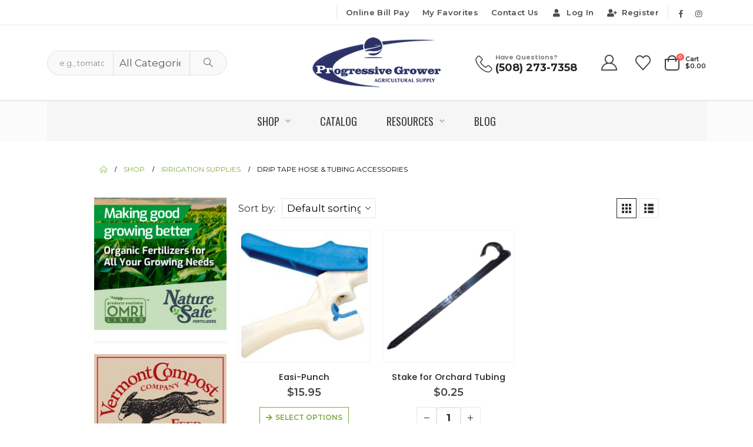

--- FILE ---
content_type: text/html; charset=UTF-8
request_url: https://progressivegrower.com/product-category/grower-irrigation-supplies/drip-tape-hose-tubing-accessories/
body_size: 30124
content:
	<!DOCTYPE html>
	<html class=""  lang="en-US">
	<head>
		<meta http-equiv="X-UA-Compatible" content="IE=edge" />
		<meta http-equiv="Content-Type" content="text/html; charset=UTF-8" />
		<meta name="viewport" content="width=device-width, initial-scale=1, minimum-scale=1" />

		<link rel="profile" href="https://gmpg.org/xfn/11" />
		<link rel="pingback" href="https://progressivegrower.com/xmlrpc.php" />
						<script>document.documentElement.className = document.documentElement.className + ' yes-js js_active js'</script>
			<meta name='robots' content='index, follow, max-image-preview:large, max-snippet:-1, max-video-preview:-1' />
	<style>img:is([sizes="auto" i], [sizes^="auto," i]) { contain-intrinsic-size: 3000px 1500px }</style>
	
	<!-- This site is optimized with the Yoast SEO plugin v26.8 - https://yoast.com/product/yoast-seo-wordpress/ -->
	<title>Drip Tape Hose &amp; Tubing Accessories - Progressive Grower</title>
	<link rel="canonical" href="https://progressivegrower.com/product-category/grower-irrigation-supplies/drip-tape-hose-tubing-accessories/" />
	<meta property="og:locale" content="en_US" />
	<meta property="og:type" content="article" />
	<meta property="og:title" content="Drip Tape Hose &amp; Tubing Accessories - Progressive Grower" />
	<meta property="og:url" content="https://progressivegrower.com/product-category/grower-irrigation-supplies/drip-tape-hose-tubing-accessories/" />
	<meta property="og:site_name" content="Progressive Grower" />
	<meta name="twitter:card" content="summary_large_image" />
	<script type="application/ld+json" class="yoast-schema-graph">{"@context":"https://schema.org","@graph":[{"@type":"CollectionPage","@id":"https://progressivegrower.com/product-category/grower-irrigation-supplies/drip-tape-hose-tubing-accessories/","url":"https://progressivegrower.com/product-category/grower-irrigation-supplies/drip-tape-hose-tubing-accessories/","name":"Drip Tape Hose &amp; Tubing Accessories - Progressive Grower","isPartOf":{"@id":"https://progressivegrower.com/#website"},"primaryImageOfPage":{"@id":"https://progressivegrower.com/product-category/grower-irrigation-supplies/drip-tape-hose-tubing-accessories/#primaryimage"},"image":{"@id":"https://progressivegrower.com/product-category/grower-irrigation-supplies/drip-tape-hose-tubing-accessories/#primaryimage"},"thumbnailUrl":"https://progressivegrower.com/wp-content/uploads/2021/02/51HURu-yiFL._AC_SL1000_.jpg","breadcrumb":{"@id":"https://progressivegrower.com/product-category/grower-irrigation-supplies/drip-tape-hose-tubing-accessories/#breadcrumb"},"inLanguage":"en-US"},{"@type":"ImageObject","inLanguage":"en-US","@id":"https://progressivegrower.com/product-category/grower-irrigation-supplies/drip-tape-hose-tubing-accessories/#primaryimage","url":"https://progressivegrower.com/wp-content/uploads/2021/02/51HURu-yiFL._AC_SL1000_.jpg","contentUrl":"https://progressivegrower.com/wp-content/uploads/2021/02/51HURu-yiFL._AC_SL1000_.jpg","width":750,"height":629},{"@type":"BreadcrumbList","@id":"https://progressivegrower.com/product-category/grower-irrigation-supplies/drip-tape-hose-tubing-accessories/#breadcrumb","itemListElement":[{"@type":"ListItem","position":1,"name":"Home","item":"https://progressivegrower.com/"},{"@type":"ListItem","position":2,"name":"Irrigation Supplies","item":"https://progressivegrower.com/product-category/grower-irrigation-supplies/"},{"@type":"ListItem","position":3,"name":"Drip Tape Hose &amp; Tubing Accessories"}]},{"@type":"WebSite","@id":"https://progressivegrower.com/#website","url":"https://progressivegrower.com/","name":"Progressive Grower","description":"Shop Farm &amp; Agriculture Supplies","publisher":{"@id":"https://progressivegrower.com/#organization"},"potentialAction":[{"@type":"SearchAction","target":{"@type":"EntryPoint","urlTemplate":"https://progressivegrower.com/?s={search_term_string}"},"query-input":{"@type":"PropertyValueSpecification","valueRequired":true,"valueName":"search_term_string"}}],"inLanguage":"en-US"},{"@type":"Organization","@id":"https://progressivegrower.com/#organization","name":"Progressive Grower, Inc.","url":"https://progressivegrower.com/","logo":{"@type":"ImageObject","inLanguage":"en-US","@id":"https://progressivegrower.com/#/schema/logo/image/","url":"https://secureservercdn.net/50.62.89.79/l6p.ee1.myftpupload.com/wp-content/uploads/2021/03/Progressive-Grower-4825.png?time=1657393513","contentUrl":"https://secureservercdn.net/50.62.89.79/l6p.ee1.myftpupload.com/wp-content/uploads/2021/03/Progressive-Grower-4825.png?time=1657393513","width":500,"height":194,"caption":"Progressive Grower, Inc."},"image":{"@id":"https://progressivegrower.com/#/schema/logo/image/"},"sameAs":["https://www.facebook.com/ProgressiveGrower/","https://www.instagram.com/progressivegrowerinc/","https://www.linkedin.com/company/progressive-grower"]}]}</script>
	<!-- / Yoast SEO plugin. -->


<link rel='dns-prefetch' href='//fonts.googleapis.com' />
<link rel="alternate" type="application/rss+xml" title="Progressive Grower &raquo; Feed" href="https://progressivegrower.com/feed/" />
<link rel="alternate" type="application/rss+xml" title="Progressive Grower &raquo; Comments Feed" href="https://progressivegrower.com/comments/feed/" />
<link rel="alternate" type="application/rss+xml" title="Progressive Grower &raquo; Drip Tape Hose &amp; Tubing Accessories Category Feed" href="https://progressivegrower.com/product-category/grower-irrigation-supplies/drip-tape-hose-tubing-accessories/feed/" />
		<style>
			.lazyload,
			.lazyloading {
				max-width: 100%;
			}
		</style>
				<link rel="shortcut icon" href="//progressivegrower.com/wp-content/uploads/2020/12/Iconsmind-Outline-Leafs.ico" type="image/x-icon" />
				<link rel="apple-touch-icon" href="//progressivegrower.com/wp-content/uploads/2020/12/Iconsmind-Outline-Leafs.ico" />
				<link rel="apple-touch-icon" sizes="120x120" href="//progressivegrower.com/wp-content/uploads/2020/12/Iconsmind-Outline-Leafs.ico" />
				<link rel="apple-touch-icon" sizes="76x76" href="//progressivegrower.com/wp-content/uploads/2020/12/Iconsmind-Outline-Leafs.ico" />
				<link rel="apple-touch-icon" sizes="152x152" href="//progressivegrower.com/wp-content/uploads/2020/12/Iconsmind-Outline-Leafs.ico" />
		<link rel="preload" href="https://progressivegrower.com/wp-content/themes/porto/fonts/porto-font/porto.woff2" as="font" type="font/woff2" crossorigin fetchpriority="high"/><link rel="preload" href="https://progressivegrower.com/wp-content/themes/porto/fonts/fontawesome_optimized/fa-solid-900.woff2" as="font" type="font/woff2" crossorigin fetchpriority="high"/><link rel="preload" href="https://progressivegrower.com/wp-content/themes/porto/fonts/fontawesome_optimized/fa-regular-400.woff2" as="font" type="font/woff2" crossorigin fetchpriority="high"/><link rel="preload" href="https://progressivegrower.com/wp-content/themes/porto/fonts/fontawesome_optimized/fa-brands-400.woff2" as="font" type="font/woff2" crossorigin fetchpriority="high"/><link rel="preload" href="https://progressivegrower.com/wp-content/themes/porto/fonts/Simple-Line-Icons/Simple-Line-Icons.woff2" as="font" type="font/woff2" crossorigin fetchpriority="high"/><link rel='stylesheet' id='stripe-main-styles-css' href='https://progressivegrower.com/wp-content/mu-plugins/vendor/godaddy/mwc-core/assets/css/stripe-settings.css' media='all' />
<link rel='stylesheet' id='motif-front-end-css-css' href='https://progressivegrower.com/wp-content/plugins/codecanyon-6dKEYbOP-woocommerce-product-stock-manager/css/fontend-style.css?ver=6.8.3' media='all' />
<link rel='stylesheet' id='motif-bootstrap-css-css' href='https://progressivegrower.com/wp-content/plugins/codecanyon-6dKEYbOP-woocommerce-product-stock-manager/css/bootstrap-iso.css?ver=6.8.3' media='all' />
<link rel='stylesheet' id='motif-backend-css-css' href='https://progressivegrower.com/wp-content/plugins/codecanyon-6dKEYbOP-woocommerce-product-stock-manager/css/backend-style.css?ver=6.8.3' media='all' />
<link rel='stylesheet' id='wp-block-library-css' href='https://progressivegrower.com/wp-includes/css/dist/block-library/style.min.css?ver=6.8.3' media='all' />
<style id='wp-block-library-theme-inline-css'>
.wp-block-audio :where(figcaption){color:#555;font-size:13px;text-align:center}.is-dark-theme .wp-block-audio :where(figcaption){color:#ffffffa6}.wp-block-audio{margin:0 0 1em}.wp-block-code{border:1px solid #ccc;border-radius:4px;font-family:Menlo,Consolas,monaco,monospace;padding:.8em 1em}.wp-block-embed :where(figcaption){color:#555;font-size:13px;text-align:center}.is-dark-theme .wp-block-embed :where(figcaption){color:#ffffffa6}.wp-block-embed{margin:0 0 1em}.blocks-gallery-caption{color:#555;font-size:13px;text-align:center}.is-dark-theme .blocks-gallery-caption{color:#ffffffa6}:root :where(.wp-block-image figcaption){color:#555;font-size:13px;text-align:center}.is-dark-theme :root :where(.wp-block-image figcaption){color:#ffffffa6}.wp-block-image{margin:0 0 1em}.wp-block-pullquote{border-bottom:4px solid;border-top:4px solid;color:currentColor;margin-bottom:1.75em}.wp-block-pullquote cite,.wp-block-pullquote footer,.wp-block-pullquote__citation{color:currentColor;font-size:.8125em;font-style:normal;text-transform:uppercase}.wp-block-quote{border-left:.25em solid;margin:0 0 1.75em;padding-left:1em}.wp-block-quote cite,.wp-block-quote footer{color:currentColor;font-size:.8125em;font-style:normal;position:relative}.wp-block-quote:where(.has-text-align-right){border-left:none;border-right:.25em solid;padding-left:0;padding-right:1em}.wp-block-quote:where(.has-text-align-center){border:none;padding-left:0}.wp-block-quote.is-large,.wp-block-quote.is-style-large,.wp-block-quote:where(.is-style-plain){border:none}.wp-block-search .wp-block-search__label{font-weight:700}.wp-block-search__button{border:1px solid #ccc;padding:.375em .625em}:where(.wp-block-group.has-background){padding:1.25em 2.375em}.wp-block-separator.has-css-opacity{opacity:.4}.wp-block-separator{border:none;border-bottom:2px solid;margin-left:auto;margin-right:auto}.wp-block-separator.has-alpha-channel-opacity{opacity:1}.wp-block-separator:not(.is-style-wide):not(.is-style-dots){width:100px}.wp-block-separator.has-background:not(.is-style-dots){border-bottom:none;height:1px}.wp-block-separator.has-background:not(.is-style-wide):not(.is-style-dots){height:2px}.wp-block-table{margin:0 0 1em}.wp-block-table td,.wp-block-table th{word-break:normal}.wp-block-table :where(figcaption){color:#555;font-size:13px;text-align:center}.is-dark-theme .wp-block-table :where(figcaption){color:#ffffffa6}.wp-block-video :where(figcaption){color:#555;font-size:13px;text-align:center}.is-dark-theme .wp-block-video :where(figcaption){color:#ffffffa6}.wp-block-video{margin:0 0 1em}:root :where(.wp-block-template-part.has-background){margin-bottom:0;margin-top:0;padding:1.25em 2.375em}
</style>
<style id='classic-theme-styles-inline-css'>
/*! This file is auto-generated */
.wp-block-button__link{color:#fff;background-color:#32373c;border-radius:9999px;box-shadow:none;text-decoration:none;padding:calc(.667em + 2px) calc(1.333em + 2px);font-size:1.125em}.wp-block-file__button{background:#32373c;color:#fff;text-decoration:none}
</style>
<link rel='stylesheet' id='jquery-selectBox-css' href='https://progressivegrower.com/wp-content/plugins/yith-woocommerce-wishlist-premium/assets/css/jquery.selectBox.css?ver=1.2.0' media='all' />
<link rel='stylesheet' id='woocommerce_prettyPhoto_css-css' href='//progressivegrower.com/wp-content/plugins/woocommerce/assets/css/prettyPhoto.css?ver=3.1.6' media='all' />
<link rel='stylesheet' id='yith-wcwl-main-css' href='https://progressivegrower.com/wp-content/plugins/yith-woocommerce-wishlist-premium/assets/css/style.css?ver=4.12.0' media='all' />
<style id='yith-wcwl-main-inline-css'>
 :root { --add-to-wishlist-icon-color: #222529; --added-to-wishlist-icon-color: #7aa93c; --color-add-to-wishlist-background: #333333; --color-add-to-wishlist-text: #ffffff; --color-add-to-wishlist-border: #333333; --color-add-to-wishlist-background-hover: rgb(51,51,51); --color-add-to-wishlist-text-hover: #ffffff; --color-add-to-wishlist-border-hover: rgb(51,51,51); --rounded-corners-radius: 4px; --color-add-to-cart-background: #333333; --color-add-to-cart-text: #FFFFFF; --color-add-to-cart-border: #333333; --color-add-to-cart-background-hover: #4F4F4F; --color-add-to-cart-text-hover: #FFFFFF; --color-add-to-cart-border-hover: #4F4F4F; --add-to-cart-rounded-corners-radius: 16px; --color-button-style-1-background: #333333; --color-button-style-1-text: #FFFFFF; --color-button-style-1-border: #333333; --color-button-style-1-background-hover: #4F4F4F; --color-button-style-1-text-hover: #FFFFFF; --color-button-style-1-border-hover: #4F4F4F; --color-button-style-2-background: #333333; --color-button-style-2-text: #FFFFFF; --color-button-style-2-border: #333333; --color-button-style-2-background-hover: #4F4F4F; --color-button-style-2-text-hover: #FFFFFF; --color-button-style-2-border-hover: #4F4F4F; --color-wishlist-table-background: #FFFFFF; --color-wishlist-table-text: #6d6c6c; --color-wishlist-table-border: #FFFFFF; --color-headers-background: #F4F4F4; --color-share-button-color: #FFFFFF; --color-share-button-color-hover: #FFFFFF; --color-fb-button-background: #39599E; --color-fb-button-background-hover: #595A5A; --color-tw-button-background: #45AFE2; --color-tw-button-background-hover: #595A5A; --color-pr-button-background: #AB2E31; --color-pr-button-background-hover: #595A5A; --color-em-button-background: #FBB102; --color-em-button-background-hover: #595A5A; --color-wa-button-background: #00A901; --color-wa-button-background-hover: #595A5A; --feedback-duration: 3s; --modal-colors-overlay: #0000004d; --modal-colors-icon: #007565; --modal-colors-primary-button: #007565; --modal-colors-primary-button-hover: #007565; --modal-colors-primary-button-text: #fff; --modal-colors-primary-button-text-hover: #fff; --modal-colors-secondary-button: #e8e8e8; --modal-colors-secondary-button-hover: #d8d8d8; --modal-colors-secondary-button-text: #777; --modal-colors-secondary-button-text-hover: #777; --color-ask-an-estimate-background: #333333; --color-ask-an-estimate-text: #FFFFFF; --color-ask-an-estimate-border: #333333; --color-ask-an-estimate-background-hover: #4F4F4F; --color-ask-an-estimate-text-hover: #FFFFFF; --color-ask-an-estimate-border-hover: #4F4F4F; --ask-an-estimate-rounded-corners-radius: 16px; --tooltip-color-background: #7aa93c; --tooltip-color-text: #ffffff } 
 :root { --add-to-wishlist-icon-color: #222529; --added-to-wishlist-icon-color: #7aa93c; --color-add-to-wishlist-background: #333333; --color-add-to-wishlist-text: #ffffff; --color-add-to-wishlist-border: #333333; --color-add-to-wishlist-background-hover: rgb(51,51,51); --color-add-to-wishlist-text-hover: #ffffff; --color-add-to-wishlist-border-hover: rgb(51,51,51); --rounded-corners-radius: 4px; --color-add-to-cart-background: #333333; --color-add-to-cart-text: #FFFFFF; --color-add-to-cart-border: #333333; --color-add-to-cart-background-hover: #4F4F4F; --color-add-to-cart-text-hover: #FFFFFF; --color-add-to-cart-border-hover: #4F4F4F; --add-to-cart-rounded-corners-radius: 16px; --color-button-style-1-background: #333333; --color-button-style-1-text: #FFFFFF; --color-button-style-1-border: #333333; --color-button-style-1-background-hover: #4F4F4F; --color-button-style-1-text-hover: #FFFFFF; --color-button-style-1-border-hover: #4F4F4F; --color-button-style-2-background: #333333; --color-button-style-2-text: #FFFFFF; --color-button-style-2-border: #333333; --color-button-style-2-background-hover: #4F4F4F; --color-button-style-2-text-hover: #FFFFFF; --color-button-style-2-border-hover: #4F4F4F; --color-wishlist-table-background: #FFFFFF; --color-wishlist-table-text: #6d6c6c; --color-wishlist-table-border: #FFFFFF; --color-headers-background: #F4F4F4; --color-share-button-color: #FFFFFF; --color-share-button-color-hover: #FFFFFF; --color-fb-button-background: #39599E; --color-fb-button-background-hover: #595A5A; --color-tw-button-background: #45AFE2; --color-tw-button-background-hover: #595A5A; --color-pr-button-background: #AB2E31; --color-pr-button-background-hover: #595A5A; --color-em-button-background: #FBB102; --color-em-button-background-hover: #595A5A; --color-wa-button-background: #00A901; --color-wa-button-background-hover: #595A5A; --feedback-duration: 3s; --modal-colors-overlay: #0000004d; --modal-colors-icon: #007565; --modal-colors-primary-button: #007565; --modal-colors-primary-button-hover: #007565; --modal-colors-primary-button-text: #fff; --modal-colors-primary-button-text-hover: #fff; --modal-colors-secondary-button: #e8e8e8; --modal-colors-secondary-button-hover: #d8d8d8; --modal-colors-secondary-button-text: #777; --modal-colors-secondary-button-text-hover: #777; --color-ask-an-estimate-background: #333333; --color-ask-an-estimate-text: #FFFFFF; --color-ask-an-estimate-border: #333333; --color-ask-an-estimate-background-hover: #4F4F4F; --color-ask-an-estimate-text-hover: #FFFFFF; --color-ask-an-estimate-border-hover: #4F4F4F; --ask-an-estimate-rounded-corners-radius: 16px; --tooltip-color-background: #7aa93c; --tooltip-color-text: #ffffff } 
</style>
<link rel='stylesheet' id='yith-wcbr-css' href='https://progressivegrower.com/wp-content/plugins/yith-woocommerce-brands-add-on-premium/assets/css/yith-wcbr.css?ver=2.41.0' media='all' />
<link rel='stylesheet' id='jquery-swiper-css' href='https://progressivegrower.com/wp-content/plugins/yith-woocommerce-brands-add-on-premium/assets/css/swiper.css?ver=6.4.6' media='all' />
<link rel='stylesheet' id='select2-css' href='https://progressivegrower.com/wp-content/plugins/woocommerce/assets/css/select2.css?ver=10.4.3' media='all' />
<link rel='stylesheet' id='yith-wcbr-shortcode-css' href='https://progressivegrower.com/wp-content/plugins/yith-woocommerce-brands-add-on-premium/assets/css/yith-wcbr-shortcode.css?ver=2.41.0' media='all' />
<style id='global-styles-inline-css'>
:root{--wp--preset--aspect-ratio--square: 1;--wp--preset--aspect-ratio--4-3: 4/3;--wp--preset--aspect-ratio--3-4: 3/4;--wp--preset--aspect-ratio--3-2: 3/2;--wp--preset--aspect-ratio--2-3: 2/3;--wp--preset--aspect-ratio--16-9: 16/9;--wp--preset--aspect-ratio--9-16: 9/16;--wp--preset--color--black: #000000;--wp--preset--color--cyan-bluish-gray: #abb8c3;--wp--preset--color--white: #ffffff;--wp--preset--color--pale-pink: #f78da7;--wp--preset--color--vivid-red: #cf2e2e;--wp--preset--color--luminous-vivid-orange: #ff6900;--wp--preset--color--luminous-vivid-amber: #fcb900;--wp--preset--color--light-green-cyan: #7bdcb5;--wp--preset--color--vivid-green-cyan: #00d084;--wp--preset--color--pale-cyan-blue: #8ed1fc;--wp--preset--color--vivid-cyan-blue: #0693e3;--wp--preset--color--vivid-purple: #9b51e0;--wp--preset--color--primary: var(--porto-primary-color);--wp--preset--color--secondary: var(--porto-secondary-color);--wp--preset--color--tertiary: var(--porto-tertiary-color);--wp--preset--color--quaternary: var(--porto-quaternary-color);--wp--preset--color--dark: var(--porto-dark-color);--wp--preset--color--light: var(--porto-light-color);--wp--preset--color--primary-hover: var(--porto-primary-light-5);--wp--preset--gradient--vivid-cyan-blue-to-vivid-purple: linear-gradient(135deg,rgba(6,147,227,1) 0%,rgb(155,81,224) 100%);--wp--preset--gradient--light-green-cyan-to-vivid-green-cyan: linear-gradient(135deg,rgb(122,220,180) 0%,rgb(0,208,130) 100%);--wp--preset--gradient--luminous-vivid-amber-to-luminous-vivid-orange: linear-gradient(135deg,rgba(252,185,0,1) 0%,rgba(255,105,0,1) 100%);--wp--preset--gradient--luminous-vivid-orange-to-vivid-red: linear-gradient(135deg,rgba(255,105,0,1) 0%,rgb(207,46,46) 100%);--wp--preset--gradient--very-light-gray-to-cyan-bluish-gray: linear-gradient(135deg,rgb(238,238,238) 0%,rgb(169,184,195) 100%);--wp--preset--gradient--cool-to-warm-spectrum: linear-gradient(135deg,rgb(74,234,220) 0%,rgb(151,120,209) 20%,rgb(207,42,186) 40%,rgb(238,44,130) 60%,rgb(251,105,98) 80%,rgb(254,248,76) 100%);--wp--preset--gradient--blush-light-purple: linear-gradient(135deg,rgb(255,206,236) 0%,rgb(152,150,240) 100%);--wp--preset--gradient--blush-bordeaux: linear-gradient(135deg,rgb(254,205,165) 0%,rgb(254,45,45) 50%,rgb(107,0,62) 100%);--wp--preset--gradient--luminous-dusk: linear-gradient(135deg,rgb(255,203,112) 0%,rgb(199,81,192) 50%,rgb(65,88,208) 100%);--wp--preset--gradient--pale-ocean: linear-gradient(135deg,rgb(255,245,203) 0%,rgb(182,227,212) 50%,rgb(51,167,181) 100%);--wp--preset--gradient--electric-grass: linear-gradient(135deg,rgb(202,248,128) 0%,rgb(113,206,126) 100%);--wp--preset--gradient--midnight: linear-gradient(135deg,rgb(2,3,129) 0%,rgb(40,116,252) 100%);--wp--preset--font-size--small: 13px;--wp--preset--font-size--medium: 20px;--wp--preset--font-size--large: 36px;--wp--preset--font-size--x-large: 42px;--wp--preset--spacing--20: 0.44rem;--wp--preset--spacing--30: 0.67rem;--wp--preset--spacing--40: 1rem;--wp--preset--spacing--50: 1.5rem;--wp--preset--spacing--60: 2.25rem;--wp--preset--spacing--70: 3.38rem;--wp--preset--spacing--80: 5.06rem;--wp--preset--shadow--natural: 6px 6px 9px rgba(0, 0, 0, 0.2);--wp--preset--shadow--deep: 12px 12px 50px rgba(0, 0, 0, 0.4);--wp--preset--shadow--sharp: 6px 6px 0px rgba(0, 0, 0, 0.2);--wp--preset--shadow--outlined: 6px 6px 0px -3px rgba(255, 255, 255, 1), 6px 6px rgba(0, 0, 0, 1);--wp--preset--shadow--crisp: 6px 6px 0px rgba(0, 0, 0, 1);}:where(.is-layout-flex){gap: 0.5em;}:where(.is-layout-grid){gap: 0.5em;}body .is-layout-flex{display: flex;}.is-layout-flex{flex-wrap: wrap;align-items: center;}.is-layout-flex > :is(*, div){margin: 0;}body .is-layout-grid{display: grid;}.is-layout-grid > :is(*, div){margin: 0;}:where(.wp-block-columns.is-layout-flex){gap: 2em;}:where(.wp-block-columns.is-layout-grid){gap: 2em;}:where(.wp-block-post-template.is-layout-flex){gap: 1.25em;}:where(.wp-block-post-template.is-layout-grid){gap: 1.25em;}.has-black-color{color: var(--wp--preset--color--black) !important;}.has-cyan-bluish-gray-color{color: var(--wp--preset--color--cyan-bluish-gray) !important;}.has-white-color{color: var(--wp--preset--color--white) !important;}.has-pale-pink-color{color: var(--wp--preset--color--pale-pink) !important;}.has-vivid-red-color{color: var(--wp--preset--color--vivid-red) !important;}.has-luminous-vivid-orange-color{color: var(--wp--preset--color--luminous-vivid-orange) !important;}.has-luminous-vivid-amber-color{color: var(--wp--preset--color--luminous-vivid-amber) !important;}.has-light-green-cyan-color{color: var(--wp--preset--color--light-green-cyan) !important;}.has-vivid-green-cyan-color{color: var(--wp--preset--color--vivid-green-cyan) !important;}.has-pale-cyan-blue-color{color: var(--wp--preset--color--pale-cyan-blue) !important;}.has-vivid-cyan-blue-color{color: var(--wp--preset--color--vivid-cyan-blue) !important;}.has-vivid-purple-color{color: var(--wp--preset--color--vivid-purple) !important;}.has-black-background-color{background-color: var(--wp--preset--color--black) !important;}.has-cyan-bluish-gray-background-color{background-color: var(--wp--preset--color--cyan-bluish-gray) !important;}.has-white-background-color{background-color: var(--wp--preset--color--white) !important;}.has-pale-pink-background-color{background-color: var(--wp--preset--color--pale-pink) !important;}.has-vivid-red-background-color{background-color: var(--wp--preset--color--vivid-red) !important;}.has-luminous-vivid-orange-background-color{background-color: var(--wp--preset--color--luminous-vivid-orange) !important;}.has-luminous-vivid-amber-background-color{background-color: var(--wp--preset--color--luminous-vivid-amber) !important;}.has-light-green-cyan-background-color{background-color: var(--wp--preset--color--light-green-cyan) !important;}.has-vivid-green-cyan-background-color{background-color: var(--wp--preset--color--vivid-green-cyan) !important;}.has-pale-cyan-blue-background-color{background-color: var(--wp--preset--color--pale-cyan-blue) !important;}.has-vivid-cyan-blue-background-color{background-color: var(--wp--preset--color--vivid-cyan-blue) !important;}.has-vivid-purple-background-color{background-color: var(--wp--preset--color--vivid-purple) !important;}.has-black-border-color{border-color: var(--wp--preset--color--black) !important;}.has-cyan-bluish-gray-border-color{border-color: var(--wp--preset--color--cyan-bluish-gray) !important;}.has-white-border-color{border-color: var(--wp--preset--color--white) !important;}.has-pale-pink-border-color{border-color: var(--wp--preset--color--pale-pink) !important;}.has-vivid-red-border-color{border-color: var(--wp--preset--color--vivid-red) !important;}.has-luminous-vivid-orange-border-color{border-color: var(--wp--preset--color--luminous-vivid-orange) !important;}.has-luminous-vivid-amber-border-color{border-color: var(--wp--preset--color--luminous-vivid-amber) !important;}.has-light-green-cyan-border-color{border-color: var(--wp--preset--color--light-green-cyan) !important;}.has-vivid-green-cyan-border-color{border-color: var(--wp--preset--color--vivid-green-cyan) !important;}.has-pale-cyan-blue-border-color{border-color: var(--wp--preset--color--pale-cyan-blue) !important;}.has-vivid-cyan-blue-border-color{border-color: var(--wp--preset--color--vivid-cyan-blue) !important;}.has-vivid-purple-border-color{border-color: var(--wp--preset--color--vivid-purple) !important;}.has-vivid-cyan-blue-to-vivid-purple-gradient-background{background: var(--wp--preset--gradient--vivid-cyan-blue-to-vivid-purple) !important;}.has-light-green-cyan-to-vivid-green-cyan-gradient-background{background: var(--wp--preset--gradient--light-green-cyan-to-vivid-green-cyan) !important;}.has-luminous-vivid-amber-to-luminous-vivid-orange-gradient-background{background: var(--wp--preset--gradient--luminous-vivid-amber-to-luminous-vivid-orange) !important;}.has-luminous-vivid-orange-to-vivid-red-gradient-background{background: var(--wp--preset--gradient--luminous-vivid-orange-to-vivid-red) !important;}.has-very-light-gray-to-cyan-bluish-gray-gradient-background{background: var(--wp--preset--gradient--very-light-gray-to-cyan-bluish-gray) !important;}.has-cool-to-warm-spectrum-gradient-background{background: var(--wp--preset--gradient--cool-to-warm-spectrum) !important;}.has-blush-light-purple-gradient-background{background: var(--wp--preset--gradient--blush-light-purple) !important;}.has-blush-bordeaux-gradient-background{background: var(--wp--preset--gradient--blush-bordeaux) !important;}.has-luminous-dusk-gradient-background{background: var(--wp--preset--gradient--luminous-dusk) !important;}.has-pale-ocean-gradient-background{background: var(--wp--preset--gradient--pale-ocean) !important;}.has-electric-grass-gradient-background{background: var(--wp--preset--gradient--electric-grass) !important;}.has-midnight-gradient-background{background: var(--wp--preset--gradient--midnight) !important;}.has-small-font-size{font-size: var(--wp--preset--font-size--small) !important;}.has-medium-font-size{font-size: var(--wp--preset--font-size--medium) !important;}.has-large-font-size{font-size: var(--wp--preset--font-size--large) !important;}.has-x-large-font-size{font-size: var(--wp--preset--font-size--x-large) !important;}
:where(.wp-block-post-template.is-layout-flex){gap: 1.25em;}:where(.wp-block-post-template.is-layout-grid){gap: 1.25em;}
:where(.wp-block-columns.is-layout-flex){gap: 2em;}:where(.wp-block-columns.is-layout-grid){gap: 2em;}
:root :where(.wp-block-pullquote){font-size: 1.5em;line-height: 1.6;}
</style>
<link rel='stylesheet' id='contact-form-7-css' href='https://progressivegrower.com/wp-content/plugins/contact-form-7/includes/css/styles.css?ver=6.1.4' media='all' />
<style id='woocommerce-inline-inline-css'>
.woocommerce form .form-row .required { visibility: visible; }
</style>
<link rel='stylesheet' id='wp-components-css' href='https://progressivegrower.com/wp-includes/css/dist/components/style.min.css?ver=6.8.3' media='all' />
<link rel='stylesheet' id='godaddy-styles-css' href='https://progressivegrower.com/wp-content/mu-plugins/vendor/wpex/godaddy-launch/includes/Dependencies/GoDaddy/Styles/build/latest.css?ver=2.0.2' media='all' />
<link rel='stylesheet' id='jquery-ui-style-css' href='https://progressivegrower.com/wp-content/plugins/booster-elite-for-woocommerce/includes/css/jquery-ui.css?ver=1770093238' media='all' />
<link rel='stylesheet' id='wcj-timepicker-style-css' href='https://progressivegrower.com/wp-content/plugins/booster-elite-for-woocommerce/includes/lib/timepicker/jquery.timepicker.min.css?ver=7.8.0' media='all' />
<link rel='stylesheet' id='ywot_style-css' href='https://progressivegrower.com/wp-content/plugins/yith-woocommerce-order-tracking-premium/assets/css/ywot_style.css?ver=2.43.0' media='all' />
<link rel='stylesheet' id='cx-google-fonts-jet_menu_options-css' href='//fonts.googleapis.com/css?family=Oswald%3A400%7COpen+Sans%3A400%2C500%7CMontserrat%3A500%2C400%2C700&#038;subset=latin&#038;ver=6.8.3' media='all' />
<link rel='stylesheet' id='font-awesome-all-css' href='https://progressivegrower.com/wp-content/plugins/jet-menu/assets/public/lib/font-awesome/css/all.min.css?ver=5.12.0' media='all' />
<link rel='stylesheet' id='font-awesome-v4-shims-css' href='https://progressivegrower.com/wp-content/plugins/jet-menu/assets/public/lib/font-awesome/css/v4-shims.min.css?ver=5.12.0' media='all' />
<link rel='stylesheet' id='jet-menu-public-styles-css' href='https://progressivegrower.com/wp-content/plugins/jet-menu/assets/public/css/public.css?ver=2.4.18' media='all' />
<link rel='stylesheet' id='porto-fs-progress-bar-css' href='https://progressivegrower.com/wp-content/themes/porto/inc/lib/woocommerce-shipping-progress-bar/shipping-progress-bar.css?ver=7.7.3' media='all' />
<link rel='stylesheet' id='porto-css-vars-css' href='https://progressivegrower.com/wp-content/uploads/porto_styles/theme_css_vars.css?ver=7.7.3' media='all' />
<link rel='stylesheet' id='elementor-icons-css' href='https://progressivegrower.com/wp-content/plugins/elementor/assets/lib/eicons/css/elementor-icons.min.css?ver=5.46.0' media='all' />
<link rel='stylesheet' id='elementor-frontend-css' href='https://progressivegrower.com/wp-content/uploads/elementor/css/custom-frontend.min.css?ver=1770083123' media='all' />
<link rel='stylesheet' id='elementor-post-1921-css' href='https://progressivegrower.com/wp-content/uploads/elementor/css/post-1921.css?ver=1769523320' media='all' />
<link rel='stylesheet' id='bootstrap-css' href='https://progressivegrower.com/wp-content/uploads/porto_styles/bootstrap.css?ver=7.7.3' media='all' />
<link rel='stylesheet' id='porto-plugins-css' href='https://progressivegrower.com/wp-content/themes/porto/css/plugins_optimized.css?ver=7.7.3' media='all' />
<link rel='stylesheet' id='porto-theme-css' href='https://progressivegrower.com/wp-content/themes/porto/css/theme.css?ver=7.7.3' media='all' />
<link rel='stylesheet' id='porto-widget-contact-info-css' href='https://progressivegrower.com/wp-content/themes/porto/css/part/widget-contact-info.css?ver=7.7.3' media='all' />
<link rel='stylesheet' id='porto-widget-text-css' href='https://progressivegrower.com/wp-content/themes/porto/css/part/widget-text.css?ver=7.7.3' media='all' />
<link rel='stylesheet' id='porto-widget-follow-us-css' href='https://progressivegrower.com/wp-content/themes/porto/css/part/widget-follow-us.css?ver=7.7.3' media='all' />
<link rel='stylesheet' id='porto-blog-legacy-css' href='https://progressivegrower.com/wp-content/themes/porto/css/part/blog-legacy.css?ver=7.7.3' media='all' />
<link rel='stylesheet' id='porto-header-shop-css' href='https://progressivegrower.com/wp-content/themes/porto/css/part/header-shop.css?ver=7.7.3' media='all' />
<link rel='stylesheet' id='porto-header-legacy-css' href='https://progressivegrower.com/wp-content/themes/porto/css/part/header-legacy.css?ver=7.7.3' media='all' />
<link rel='stylesheet' id='porto-footer-legacy-css' href='https://progressivegrower.com/wp-content/themes/porto/css/part/footer-legacy.css?ver=7.7.3' media='all' />
<link rel='stylesheet' id='porto-side-nav-panel-css' href='https://progressivegrower.com/wp-content/themes/porto/css/part/side-nav-panel.css?ver=7.7.3' media='all' />
<link rel='stylesheet' id='porto-media-mobile-sidebar-css' href='https://progressivegrower.com/wp-content/themes/porto/css/part/media-mobile-sidebar.css?ver=7.7.3' media='(max-width:991px)' />
<link rel='stylesheet' id='porto-shortcodes-css' href='https://progressivegrower.com/wp-content/uploads/porto_styles/shortcodes.css?ver=7.7.3' media='all' />
<link rel='stylesheet' id='porto-theme-shop-css' href='https://progressivegrower.com/wp-content/themes/porto/css/theme_shop.css?ver=7.7.3' media='all' />
<link rel='stylesheet' id='porto-shop-legacy-css' href='https://progressivegrower.com/wp-content/themes/porto/css/part/shop-legacy.css?ver=7.7.3' media='all' />
<link rel='stylesheet' id='porto-shop-sidebar-base-css' href='https://progressivegrower.com/wp-content/themes/porto/css/part/shop-sidebar-base.css?ver=7.7.3' media='all' />
<link rel='stylesheet' id='porto-woo-widget-price-filter-css' href='https://progressivegrower.com/wp-content/themes/porto/css/part/woo-widget-porto-price-filter.css?ver=7.7.3' media='all' />
<link rel='stylesheet' id='porto-shop-toolbar-css' href='https://progressivegrower.com/wp-content/themes/porto/css/theme/shop/other/toolbar.css?ver=7.7.3' media='all' />
<link rel='stylesheet' id='porto-theme-elementor-css' href='https://progressivegrower.com/wp-content/themes/porto/css/theme_elementor.css?ver=7.7.3' media='all' />
<link rel='stylesheet' id='porto-dynamic-style-css' href='https://progressivegrower.com/wp-content/uploads/porto_styles/dynamic_style.css?ver=7.7.3' media='all' />
<link rel='stylesheet' id='porto-type-builder-css' href='https://progressivegrower.com/wp-content/plugins/porto-functionality/builders/assets/type-builder.css?ver=3.7.3' media='all' />
<link rel='stylesheet' id='porto-account-login-style-css' href='https://progressivegrower.com/wp-content/themes/porto/css/theme/shop/login-style/account-login.css?ver=7.7.3' media='all' />
<link rel='stylesheet' id='porto-theme-woopage-css' href='https://progressivegrower.com/wp-content/themes/porto/css/theme/shop/other/woopage.css?ver=7.7.3' media='all' />
<link rel='stylesheet' id='widget-heading-css' href='https://progressivegrower.com/wp-content/plugins/elementor/assets/css/widget-heading.min.css?ver=3.34.3' media='all' />
<link rel='stylesheet' id='widget-nav-menu-css' href='https://progressivegrower.com/wp-content/uploads/elementor/css/custom-pro-widget-nav-menu.min.css?ver=1770083124' media='all' />
<link rel='stylesheet' id='elementor-post-1757-css' href='https://progressivegrower.com/wp-content/uploads/elementor/css/post-1757.css?ver=7.7.3' media='all' />
<link rel='stylesheet' id='porto-style-css' href='https://progressivegrower.com/wp-content/themes/porto/style.css?ver=7.7.3' media='all' />
<style id='porto-style-inline-css'>
.side-header-narrow-bar-logo{max-width:225px}@media (min-width:992px){}.page-top ul.breadcrumb > li.home{display:inline-block}.page-top ul.breadcrumb > li.home a{position:relative;width:1em;text-indent:-9999px}.page-top ul.breadcrumb > li.home a:after{content:"\e883";font-family:'porto';float:left;text-indent:0}#header.sticky-header .main-menu > li.menu-item > a,#header.sticky-header .main-menu > li.menu-custom-content a{color:#222529}#header.sticky-header .main-menu > li.menu-item:hover > a,#header.sticky-header .main-menu > li.menu-item.active:hover > a,#header.sticky-header .main-menu > li.menu-custom-content:hover a{color:#557a25}.porto-block-html-top{font-family:Poppins;font-weight:500;font-size:.9286em;line-height:1.3;letter-spacing:.025em}.porto-block-html-top .mfp-close{top:50%;transform:translateY(-50%) rotateZ(45deg);color:inherit;opacity:.7}.porto-block-html-top small{font-size:.8461em;font-weight:400;opacity:.5}.custom-font1 .elementor-heading-title{font-family:inherit}.header-top .top-links > li.menu-item > a{text-transform:none}#header .share-links a{width:26px;height:26px;margin:0;border-radius:13px}#header .share-links a:not(:hover){background:none;color:inherit}#header .header-top .welcome-msg{text-transform:uppercase}#header .header-top .top-links{border-left:1px solid #e7e7e7;border-right:1px solid #e7e7e7;margin-right:.5rem;padding:0 .25rem}#header .top-links>li.menu-item>a,.top-links li{line-height:1.8}#header .porto-sicon-box .porto-icon{margin-right:3px}#main-menu.centered .main-menu > li.menu-item,.main-menu-wrap .main-menu .menu-custom-block a:not(:last-child){margin-right:35px}.main-menu-wrap{border-top:2px solid #e7e7e7}.mega-menu.menu-hover-line>li.menu-item>a:before{height:2px;top:-2px}#header .header-contact{display:-ms-inline-flexbox;display:inline-flex;-ms-flex-align:center;align-items:center;margin:0;padding:0;border-right:none}#header .porto-sicon-box{margin-bottom:0}#header .porto-sicon-box .porto-sicon-img{margin-right:8px}#header .wishlist i,#header .my-account i{font-size:27px;display:block}#mini-cart{font-size:32px !important}#mini-cart .minicart-icon{width:25px;height:20px;border:2px solid #222529;border-radius:0 0 5px 5px;position:relative;opacity:.9;margin:6px 3px 0}#mini-cart .minicart-icon:before{content:'';position:absolute;border:2px solid;border-color:inherit;border-bottom:none;border-radius:10px 10px 0 0;left:50%;top:-8px;margin-left:-7.5px;width:15px;height:11px}.sticky-header a{color:#222529}.btn-modern{font-weight:700}.btn-modern.btn-lg{font-size:0.9375rem;padding:1.1em 3em}.porto-ibanner-layer .btn-modern.btn-lg{font-size:.9375em}.coupon-sale-text{transform:rotate(-2deg);letter-spacing:-0.02em;font-weight:700;display:inline-block;padding:4px 8px;position:relative}.coupon-sale-text sub{position:absolute;left:100%;margin-left:.25rem;font-size:.625em;line-height:1;bottom:.25em}.coupon-sale-text b{color:#fff}.coupon-sale-text i{font-style:normal;position:absolute;left:-2.25em;top:50%;transform:translateY(-50%) rotate(-90deg);font-size:.4em;opacity:.6;letter-spacing:0}.products-list .product-inner{display:-ms-flexbox;display:flex;-ms-flex-align:center;align-items:center}.products-list .list li.product .product-image{flex:0 0 50%;max-width:50%;margin:0;padding-right:15px}.products-list .list li.product .product-content{flex:0 0 50%;max-width:50%}.products-list .add-links-wrap,.products-list li.product .description,.products-list .product-image .labels{display:none !important}.products-list .list li.product h3{font-size:.9375rem;font-weight:400}.elementor-widget-tabs .elementor-tabs-wrapper{overflow:visible}.elementor-widget-tabs .elementor-tab-title{border:none !important;border-bottom:2px solid #eee !important}.elementor-widget-tabs .elementor-tab-desktop-title{display:inline-block !important;font-family:Poppins;padding:0 0 1rem;margin-right:1.75rem}.elementor-widget-tabs .elementor-tab-desktop-title.elementor-active{border-bottom-color:#7AA93C !important}.elementor-widget-tabs .elementor-tabs-content-wrapper{border:none !important}.elementor-widget-tabs .elementor-tab-content{padding:30px 0 10px;border:none !important}.elementor-widget-tabs.elementor-tabs-view-horizontal .elementor-tab-desktop-title.elementor-active:after,.elementor-widget-tabs.elementor-tabs-view-horizontal .elementor-tab-desktop-title.elementor-active:before{bottom:-2px}.widget .widgettitle{font-size:1.23em;color:#2b2b2d}.no-breadcrumbs .main-content,body.woocommerce .main-content,.no-breadcrumbs .left-sidebar,body.woocommerce .left-sidebar,.no-breadcrumbs .right-sidebar,body.woocommerce .right-sidebar{padding-top:0}#footer .widget_wysija_cont .wysija-submit{height:48px;padding-left:25px;padding-right:25px;text-transform:uppercase;font-weight:700;border-radius:0 30px 30px 0}#footer .widget_wysija_cont .wysija-input{height:48px;padding-left:25px;padding-right:25px;background:#292c30;border-radius:30px 0 0 30px}#footer .widgettitle,#footer .widget-title{font-size:15px;font-weight:700}#footer .footer-main > .container:after{content:'';display:block;position:absolute;left:10px;bottom:0;width:calc(100% - 20px);border-bottom:1px solid #313438}#footer .share-links a{box-shadow:none;font-size:12px;width:37px;height:37px;border:1px solid rgb(255,255,255,.06)}#footer .widget{margin-bottom:15px;margin-top:0}#footer .widget.contact-info i{display:none}#footer .contact-details strong,#footer .contact-details span{padding-left:0}#footer .contact-details strong{line-height:1em}.sticky-header #main-menu ul li a{font-size:15px !important}.woocommerce-account .woocommerce-MyAccount-content .col-md-4.col-sm-6.col-12.m-b-md:nth-child(2){display:none !important}.woocommerce-account .woocommerce-MyAccount-navigation ul li.woocommerce-MyAccount-navigation-link.woocommerce-MyAccount-navigation-link--downloads{display:none !important}.single-product .variations .label label{font-size:.8571em;font-weight:bold;text-transform:uppercase;line-height:42px;white-space:nowrap;padding:0;margin:0}.yith-wcbr-brand-thumbnail-carousel .yith-wcbr-button-next{background-color:#7aa93c}.yith-wcbr-brand-thumbnail-carousel .yith-wcbr-button-prev{background-color:#7aa93c}.woocommerce-tabs .tab-content p{font-size:16px;font-weight:500;letter-spacing:.005em;line-height:1.9}.woocommerce-widget-layered-nav-list a:not(.filter-color),.filter-item-list .filter-item{padding:0;border:1px solid #e9e9e9;display:block;line-height:24px;padding:0 8px;margin:3px 6px 3px 0;min-width:32px;text-align:center;font-size:14px;color:inherit;text-decoration:none}.woocommerce a.add_to_wishlist.button.alt{background-color:#333333;background:#333333;color:#ffffff;border-color:#333333;padding-right:10px;padding-left:10px}#shipping_method{margin:0;padding:0;padding-bottom:25px;list-style:none}small,.small{font-size:80%;font-weight:600}.porto-radio .porto-control-label{font-size:14px;font-weight:600;color:black}ul{list-style-type:none;padding:0}.ywcnp_suggest_label{display:none!important}.product-summary-wrap .stock{font-weight:600;color:red;margin-bottom:0}@media(max-width:575px){.woocommerce-billing-fields__field-wrapper .input-text{height:100px !important}fieldset#wc-offlinecc-cc-form input{height:50px !important}}@media(max-width:767px){#side-nav-panel>.menu-wrap li.menu-item{font-size:20px !important}div#side-nav-panel .menu-custom-block a{font-size:20px !important}}
</style>
<link rel='stylesheet' id='styles-child-css' href='https://progressivegrower.com/wp-content/themes/porto-child/style.css?ver=6.8.3' media='all' />
<link rel='stylesheet' id='elementor-gf-local-poppins-css' href='https://progressivegrower.com/wp-content/uploads/elementor/google-fonts/css/poppins.css?ver=1742315849' media='all' />
<link rel='stylesheet' id='elementor-gf-local-montserrat-css' href='https://progressivegrower.com/wp-content/uploads/elementor/google-fonts/css/montserrat.css?ver=1742315855' media='all' />
<link rel='stylesheet' id='elementor-icons-shared-0-css' href='https://progressivegrower.com/wp-content/plugins/elementor/assets/lib/font-awesome/css/fontawesome.min.css?ver=5.15.3' media='all' />
<link rel='stylesheet' id='elementor-icons-fa-solid-css' href='https://progressivegrower.com/wp-content/plugins/elementor/assets/lib/font-awesome/css/solid.min.css?ver=5.15.3' media='all' />
<script defer src="https://progressivegrower.com/wp-includes/js/jquery/jquery.min.js?ver=3.7.1" id="jquery-core-js"></script>
<script defer src="https://progressivegrower.com/wp-includes/js/jquery/jquery-migrate.min.js?ver=3.4.1" id="jquery-migrate-js"></script>
<script defer src="https://progressivegrower.com/wp-content/plugins/codecanyon-6dKEYbOP-woocommerce-product-stock-manager/scripts/bootstrap.min.js?ver=6.8.3" id="motif-bootstrap-js-js"></script>
<script defer src="https://progressivegrower.com/wp-content/plugins/woocommerce/assets/js/jquery-blockui/jquery.blockUI.min.js?ver=2.7.0-wc.10.4.3" id="wc-jquery-blockui-js" data-wp-strategy="defer"></script>
<script id="wc-add-to-cart-js-extra">
var wc_add_to_cart_params = {"ajax_url":"\/wp-admin\/admin-ajax.php","wc_ajax_url":"\/?wc-ajax=%%endpoint%%","i18n_view_cart":"View cart","cart_url":"https:\/\/progressivegrower.com\/cart\/","is_cart":"","cart_redirect_after_add":"no"};
</script>
<script defer src="https://progressivegrower.com/wp-content/plugins/woocommerce/assets/js/frontend/add-to-cart.min.js?ver=10.4.3" id="wc-add-to-cart-js" defer data-wp-strategy="defer"></script>
<script defer src="https://progressivegrower.com/wp-content/plugins/woocommerce/assets/js/js-cookie/js.cookie.min.js?ver=2.1.4-wc.10.4.3" id="wc-js-cookie-js" defer data-wp-strategy="defer"></script>
<script id="woocommerce-js-extra">
var woocommerce_params = {"ajax_url":"\/wp-admin\/admin-ajax.php","wc_ajax_url":"\/?wc-ajax=%%endpoint%%","i18n_password_show":"Show password","i18n_password_hide":"Hide password"};
</script>
<script defer src="https://progressivegrower.com/wp-content/plugins/woocommerce/assets/js/frontend/woocommerce.min.js?ver=10.4.3" id="woocommerce-js" defer data-wp-strategy="defer"></script>
<script id="wc-cart-fragments-js-extra">
var wc_cart_fragments_params = {"ajax_url":"\/wp-admin\/admin-ajax.php","wc_ajax_url":"\/?wc-ajax=%%endpoint%%","cart_hash_key":"wc_cart_hash_89bce3a47d92c92162c8e07df6c92c0b","fragment_name":"wc_fragments_89bce3a47d92c92162c8e07df6c92c0b","request_timeout":"15000"};
</script>
<script defer src="https://progressivegrower.com/wp-content/plugins/woocommerce/assets/js/frontend/cart-fragments.min.js?ver=10.4.3" id="wc-cart-fragments-js" defer data-wp-strategy="defer"></script>
<link rel="https://api.w.org/" href="https://progressivegrower.com/wp-json/" /><link rel="alternate" title="JSON" type="application/json" href="https://progressivegrower.com/wp-json/wp/v2/product_cat/250" /><link rel="EditURI" type="application/rsd+xml" title="RSD" href="https://progressivegrower.com/xmlrpc.php?rsd" />
<meta name="generator" content="WordPress 6.8.3" />
<meta name="generator" content="WooCommerce 10.4.3" />

		<!-- GA Google Analytics @ https://m0n.co/ga -->
		<script async src="https://www.googletagmanager.com/gtag/js?id=G-RG9NLEKQYS"></script>
		<script>
			window.dataLayer = window.dataLayer || [];
			function gtag(){dataLayer.push(arguments);}
			gtag('js', new Date());
			gtag('config', 'G-RG9NLEKQYS');
		</script>

			<script>
			document.documentElement.className = document.documentElement.className.replace('no-js', 'js');
		</script>
				<style>
			.no-js img.lazyload {
				display: none;
			}

			figure.wp-block-image img.lazyloading {
				min-width: 150px;
			}

			.lazyload,
			.lazyloading {
				--smush-placeholder-width: 100px;
				--smush-placeholder-aspect-ratio: 1/1;
				width: var(--smush-image-width, var(--smush-placeholder-width)) !important;
				aspect-ratio: var(--smush-image-aspect-ratio, var(--smush-placeholder-aspect-ratio)) !important;
			}

						.lazyload, .lazyloading {
				opacity: 0;
			}

			.lazyloaded {
				opacity: 1;
				transition: opacity 400ms;
				transition-delay: 0ms;
			}

					</style>
				<script type="text/javascript" id="webfont-queue">
		WebFontConfig = {
			google: { families: [ 'Montserrat:400,500,600,700,800','Poppins:400,500,600,700,800','Playfair+Display:400,700','Oswald:400,500,600,700','Open+Sans:600' ] }
		};
		(function(d) {
			var wf = d.createElement('script'), s = d.scripts[d.scripts.length - 1];
			wf.src = 'https://progressivegrower.com/wp-content/themes/porto/js/libs/webfont.js';
			wf.async = true;
			s.parentNode.insertBefore(wf, s);
		})(document);</script>
			<noscript><style>.woocommerce-product-gallery{ opacity: 1 !important; }</style></noscript>
	<meta name="generator" content="Elementor 3.34.3; features: additional_custom_breakpoints; settings: css_print_method-external, google_font-enabled, font_display-auto">
			<style>
				.e-con.e-parent:nth-of-type(n+4):not(.e-lazyloaded):not(.e-no-lazyload),
				.e-con.e-parent:nth-of-type(n+4):not(.e-lazyloaded):not(.e-no-lazyload) * {
					background-image: none !important;
				}
				@media screen and (max-height: 1024px) {
					.e-con.e-parent:nth-of-type(n+3):not(.e-lazyloaded):not(.e-no-lazyload),
					.e-con.e-parent:nth-of-type(n+3):not(.e-lazyloaded):not(.e-no-lazyload) * {
						background-image: none !important;
					}
				}
				@media screen and (max-height: 640px) {
					.e-con.e-parent:nth-of-type(n+2):not(.e-lazyloaded):not(.e-no-lazyload),
					.e-con.e-parent:nth-of-type(n+2):not(.e-lazyloaded):not(.e-no-lazyload) * {
						background-image: none !important;
					}
				}
			</style>
			<style id="infinite-scroll-css">.products-container .pagination, .products-container .page-links { display: none; }.products-container  { position: relative; }</style>		<style id="wp-custom-css">
			@media(max-width:575px){
.woocommerce-billing-fields__field-wrapper .input-text{height:50px !important;}}


.product-category.product_cat-shipstation-products {
    display: none;
}

.call-for-price {
    font-weight: bold;
    color: red;
}
		</style>
			</head>
	<body data-rsssl=1 class="archive tax-product_cat term-drip-tape-hose-tubing-accessories term-250 wp-embed-responsive wp-theme-porto wp-child-theme-porto-child theme-porto woocommerce woocommerce-page woocommerce-no-js login-popup full blog-1 jet-desktop-menu-active elementor-default elementor-kit-1921">
	
	<div class="page-wrapper"><!-- page wrapper -->
		<div class="porto-html-block porto-block-html-top"><div class="background-color-primary text-center text-color-light position-relative py-3 d-none"><div class="container"><a href="https://progressivegrower.com/grower-supply-updates-announcements/" style="color:#FFFFFF";">Important Updates! Click Here</a></div></div></div>
											<!-- header wrapper -->
				<div class="header-wrapper header-reveal">
										<header id="header" class="header-separate header-4 logo-center sticky-menu-header">
		<div class="header-top">
		<div class="container">
			<div class="header-left">
							</div>
			<div class="header-right">
				<span class="welcome-msg"><span class="d-none d-sm-inline"></span></span><span class="gap">|</span><ul id="menu-top-navigation" class="top-links mega-menu show-arrow"><li id="nav-menu-item-15431" class="menu-item menu-item-type-custom menu-item-object-custom narrow"><a href="https://progressivegrower.com/product/progressive-grower-bill-pay/">Online Bill Pay</a></li>
<li id="nav-menu-item-3444" class="menu-item menu-item-type-custom menu-item-object-custom narrow"><a href="https://progressivegrower.com/wishlist/manage/">My Favorites</a></li>
<li id="nav-menu-item-4124" class="menu-item menu-item-type-post_type menu-item-object-page narrow"><a href="https://progressivegrower.com/contact-us/">Contact Us</a></li>
<li class="menu-item"><a class="porto-link-login" href="https://progressivegrower.com/my-account/"><i class="fas fa-user"></i>Log In</a></li><li class="menu-item"><a class="porto-link-register" href="https://progressivegrower.com/my-account/"><i class="fas fa-user-plus"></i>Register</a></li></ul><div class="share-links">		<a target="_blank"  rel="nofollow noopener noreferrer" class="share-facebook" href="https://www.facebook.com/ProgressiveGrower/" aria-label="Facebook" title="Facebook"></a>
				<a target="_blank"  rel="nofollow noopener noreferrer" class="share-instagram" href="https://www.instagram.com/progressivegrowerinc/" aria-label="Instagram" title="Instagram"></a>
		</div>			</div>
		</div>
	</div>
	
	<div class="header-main">
		<div class="container">
			<div class="header-left">
				<div class="searchform-popup advanced-search-layout search-rounded"><a  class="search-toggle" role="button" aria-label="Search Toggle" href="#"><i class="porto-icon-magnifier"></i><span class="search-text">Search</span></a>	<form action="https://progressivegrower.com/" method="get"
		class="searchform search-layout-advanced searchform-cats">
		<div class="searchform-fields">
			<span class="text"><input name="s" type="text" value="" placeholder="e.g., tomato, mixrite" autocomplete="off" /></span>
							<input type="hidden" name="post_type" value="product"/>
				<select aria-label="Search Categories"  name='product_cat' id='product_cat' class='cat'>
	<option value='0'>All Categories</option>
	<option class="level-0" value="uncategorized">Uncategorized</option>
	<option class="level-0" value="pesticides">Pesticides</option>
	<option class="level-1" value="grower-fungicides">&nbsp;&nbsp;&nbsp;Fungicides</option>
	<option class="level-1" value="grower-insecticides">&nbsp;&nbsp;&nbsp;Insecticides</option>
	<option class="level-1" value="organic-adjuvant-pesticides">&nbsp;&nbsp;&nbsp;OMRI Adjuvants</option>
	<option class="level-1" value="insecticides-omri">&nbsp;&nbsp;&nbsp;Insecticides-OMRI</option>
	<option class="level-0" value="grower-organics">Organic</option>
	<option class="level-1" value="fertilizers-organic">&nbsp;&nbsp;&nbsp;Fertilizers</option>
	<option class="level-1" value="pesticides-organic">&nbsp;&nbsp;&nbsp;Pesticides</option>
	<option class="level-0" value="live-plants-and-seeds-for-growers">Live Plants/Seeds</option>
	<option class="level-1" value="forage-seed-supplier">&nbsp;&nbsp;&nbsp;Forage Seed</option>
	<option class="level-1" value="crop-cover-seed-supplier">&nbsp;&nbsp;&nbsp;Cover Crop Seed</option>
	<option class="level-0" value="greenhouse-supplies-fertilizers">Greenhouse</option>
	<option class="level-1" value="grower-containers-supplier">&nbsp;&nbsp;&nbsp;Containers</option>
	<option class="level-1" value="greenhouse-pesticides-supplier">&nbsp;&nbsp;&nbsp;Greenhouse Pesticides</option>
	<option class="level-1" value="greenhouse-supplies">&nbsp;&nbsp;&nbsp;Greenhouse Supplies</option>
	<option class="level-1" value="components">&nbsp;&nbsp;&nbsp;Greenhouse Components</option>
	<option class="level-1" value="decorative-planters">&nbsp;&nbsp;&nbsp;Decorative Planters</option>
	<option class="level-1" value="pots-containers">&nbsp;&nbsp;&nbsp;Pots &amp; Containers</option>
	<option class="level-1" value="fans-heaters">&nbsp;&nbsp;&nbsp;Fans &amp; Heaters</option>
	<option class="level-1" value="injectors-sprayers">&nbsp;&nbsp;&nbsp;Injectors &amp; Sprayers</option>
	<option class="level-1" value="hanging-baskets-hangers">&nbsp;&nbsp;&nbsp;Hanging Baskets &amp; Hangers</option>
	<option class="level-1" value="structural-supplies">&nbsp;&nbsp;&nbsp;Greenhouse Structural Supplies</option>
	<option class="level-1" value="decoration-planters">&nbsp;&nbsp;&nbsp;Decoration Planters</option>
	<option class="level-0" value="grower-soil-compost">Soil &amp; Compost</option>
	<option class="level-1" value="peat-mix">&nbsp;&nbsp;&nbsp;Peat Mix</option>
	<option class="level-1" value="propagation-mix">&nbsp;&nbsp;&nbsp;Propagation Mix</option>
	<option class="level-1" value="organic">&nbsp;&nbsp;&nbsp;Organic</option>
	<option class="level-1" value="bark-mix">&nbsp;&nbsp;&nbsp;Bark Mix</option>
	<option class="level-1" value="perlite-vermiculite">&nbsp;&nbsp;&nbsp;Perlite/Vermiculite</option>
	<option class="level-1" value="peat">&nbsp;&nbsp;&nbsp;Peat</option>
	<option class="level-1" value="omri">&nbsp;&nbsp;&nbsp;OMRI</option>
	<option class="level-1" value="compost">&nbsp;&nbsp;&nbsp;Compost</option>
	<option class="level-0" value="farm-equipment-supplier">Farm Equipment</option>
	<option class="level-1" value="farm-equipment-attachments">&nbsp;&nbsp;&nbsp;Farm Equipment Attachments</option>
	<option class="level-1" value="farm-equipment-accessories">&nbsp;&nbsp;&nbsp;Farm Equipment Accessories</option>
	<option class="level-0" value="buy-farm-supplies">Farm Supplies</option>
	<option class="level-1" value="tools-farm-supplies">&nbsp;&nbsp;&nbsp;Tools</option>
	<option class="level-1" value="accessories-farm-supplies">&nbsp;&nbsp;&nbsp;Farm Accessories</option>
	<option class="level-1" value="sprayers-farm-supplies">&nbsp;&nbsp;&nbsp;Sprayers</option>
	<option class="level-1" value="twine-farm-supplies">&nbsp;&nbsp;&nbsp;Twine</option>
	<option class="level-1" value="spreaders-farm-supplies">&nbsp;&nbsp;&nbsp;Spreaders</option>
	<option class="level-1" value="bird-control-farm-supplies">&nbsp;&nbsp;&nbsp;Bird Control</option>
	<option class="level-1" value="misc-farm-supplies">&nbsp;&nbsp;&nbsp;Farm Miscellaneous</option>
	<option class="level-1" value="tomato-farm-supplies">&nbsp;&nbsp;&nbsp;Tomato</option>
	<option class="level-1" value="trellis-farm-supplies">&nbsp;&nbsp;&nbsp;Trellis</option>
	<option class="level-0" value="grower-coverings">Cover</option>
	<option class="level-1" value="ground-cover">&nbsp;&nbsp;&nbsp;Ground Cover</option>
	<option class="level-1" value="biodegradable-plastic">&nbsp;&nbsp;&nbsp;Biodegradable Plastic</option>
	<option class="level-1" value="insect-netting">&nbsp;&nbsp;&nbsp;Insect Netting</option>
	<option class="level-1" value="plastic-mulch">&nbsp;&nbsp;&nbsp;Plastic Mulch</option>
	<option class="level-1" value="accessories-ground-cover">&nbsp;&nbsp;&nbsp;Cover Accessories</option>
	<option class="level-1" value="floating-row-cover">&nbsp;&nbsp;&nbsp;Floating Row Cover</option>
	<option class="level-0" value="grower-irrigation-supplies">Irrigation Supplies</option>
	<option class="level-1" value="garden-hose-fittings">&nbsp;&nbsp;&nbsp;Garden Hose Fittings</option>
	<option class="level-1" value="drip-tape-hose-pipe">&nbsp;&nbsp;&nbsp;Drip Tape &amp; Hose &amp; Pipe</option>
	<option class="level-1" value="miscellaneous-fittings">&nbsp;&nbsp;&nbsp;Miscellaneous Fittings</option>
	<option class="level-1" value="fertilizer-injectors">&nbsp;&nbsp;&nbsp;Fertilizer Injectors</option>
	<option class="level-1" value="controllers">&nbsp;&nbsp;&nbsp;Irrigation Controllers</option>
	<option class="level-1" value="filters">&nbsp;&nbsp;&nbsp;irrigation Filters</option>
	<option class="level-1" value="drip-tape-fittings">&nbsp;&nbsp;&nbsp;Drip Tape Fittings</option>
	<option class="level-1" value="drip-tape-hose-tubing-accessories">&nbsp;&nbsp;&nbsp;Drip Tape Hose &amp; Tubing Accessories</option>
	<option class="level-1" value="drippers">&nbsp;&nbsp;&nbsp;Drippers</option>
	<option class="level-1" value="insert-hose-fittings">&nbsp;&nbsp;&nbsp;Insert Hose Fittings</option>
	<option class="level-1" value="pressure-gauges">&nbsp;&nbsp;&nbsp;Pressure Gauges</option>
	<option class="level-1" value="pressure-regulators">&nbsp;&nbsp;&nbsp;Pressure Regulators</option>
	<option class="level-1" value="schedule-80-fittings">&nbsp;&nbsp;&nbsp;Schedule 80 Fittings</option>
	<option class="level-1" value="schedule-40-fittings">&nbsp;&nbsp;&nbsp;Schedule 40 Fittings</option>
	<option class="level-1" value="pot-drippers">&nbsp;&nbsp;&nbsp;Pot Drippers</option>
	<option class="level-0" value="grower-containers-packaging">Produce Packaging &amp; Harvest Containers</option>
	<option class="level-1" value="harvest-baskets-lugs">&nbsp;&nbsp;&nbsp;Harvest Baskets &amp; Lugs</option>
	<option class="level-1" value="grower-produce-packaging">&nbsp;&nbsp;&nbsp;Produce Packaging</option>
	<option class="level-0" value="bill-pay">Bill Pay</option>
	<option class="level-0" value="seed-amendments-small-1-to-10-pounds">Small Packaging</option>
	<option class="level-0" value="fertilizers">Fertilizers</option>
	<option class="level-1" value="grower-fertilizers">&nbsp;&nbsp;&nbsp;Fertilizer</option>
	<option class="level-2" value="grower-granular-fertilizers">&nbsp;&nbsp;&nbsp;&nbsp;&nbsp;&nbsp;Granular</option>
	<option class="level-2" value="liquid-fertilizers">&nbsp;&nbsp;&nbsp;&nbsp;&nbsp;&nbsp;Liquid</option>
	<option class="level-2" value="soluble-fertilizers">&nbsp;&nbsp;&nbsp;&nbsp;&nbsp;&nbsp;Soluble</option>
	<option class="level-2" value="soluble-organic">&nbsp;&nbsp;&nbsp;&nbsp;&nbsp;&nbsp;Soluble-Organic</option>
	<option class="level-2" value="organic-grower-fertilizers">&nbsp;&nbsp;&nbsp;&nbsp;&nbsp;&nbsp;Organic</option>
	<option class="level-0" value="internal">Internal</option>
	<option class="level-1" value="shipstation-products">&nbsp;&nbsp;&nbsp;Shipstation Product</option>
</select>
			<span class="button-wrap">
				<button class="btn btn-special" aria-label="Search" title="Search" type="submit">
					<i class="porto-icon-magnifier"></i>
				</button>
							</span>
		</div>
				<div class="live-search-list"></div>
			</form>
	</div><a class="mobile-toggle" role="button" href="#" aria-label="Mobile Menu"><i class="fas fa-bars"></i></a>			</div>
			<div class="header-center">
				
	<div class="logo">
	<a aria-label="Site Logo" href="https://progressivegrower.com/" title="Progressive Grower - Shop Farm &amp; Agriculture Supplies"  rel="home">
		<img fetchpriority="high" class="img-responsive sticky-logo sticky-retina-logo" width="500" height="194" src="//progressivegrower.com/wp-content/uploads/2020/12/Progressive-Grower-navy-min-250.png" alt="Progressive Grower" /><img class="img-responsive standard-logo lazyload" width="500" height="194" data-src="//progressivegrower.com/wp-content/uploads/2020/12/Progressive-Grower-navy-min-250.png" alt="Progressive Grower" src="[data-uri]" style="--smush-placeholder-width: 500px; --smush-placeholder-aspect-ratio: 500/194;" /><img class="img-responsive retina-logo lazyload" width="500" height="194" data-src="//progressivegrower.com/wp-content/uploads/2020/12/Progressive-Grower-500-min-2.png" alt="Progressive Grower" style="--smush-placeholder-width: 500px; --smush-placeholder-aspect-ratio: 500/194;max-height:194px;" src="[data-uri]" />	</a>
	</div>
				</div>
			<div class="header-right">
				<div>
					<div class="header-contact"><div class="porto-sicon-box text-left mr-4 ml-4 d-none d-lg-flex d-sticky-header-none style_1 default-icon"><div class="porto-sicon-default"><div class="porto-just-icon-wrapper porto-icon none" style="color:#38393c;font-size:29px;"><i class="porto-icon-phone-2"></i></div></div><div class="porto-sicon-header"><h3 class="porto-sicon-title" style="font-weight:600;font-size:11px;color:#777777;line-height:1.2;">Have Questions?</h3><p style="font-weight:700;font-size:18px;line-height:.9;color:#222529;">(508) 273-7358</p></div> <!-- header --></div><!-- porto-sicon-box -->
<a href="https://progressivegrower.com/my-account/" class="wishlist mr-1 mr-lg-2 pr-lg-1" title="My Account"><i class="porto-icon-user-2"></i></a>
<a href="https://progressivegrower.com/my-account/my-wishlist/" aria-label="Wishlist" title="Wishlist" class="my-wishlist"><i class="porto-icon-wishlist-2"></i></a></div>		<div id="mini-cart" aria-haspopup="true" class="mini-cart minicart-text minicart-offcanvas">
			<div class="cart-head">
			<span class="cart-icon"><i class="minicart-icon porto-icon-bag-2"></i><span class="cart-items">0</span></span><span class="cart-subtotal">Cart <span class="cart-price">0</span></span>			</div>
			<div class="cart-popup widget_shopping_cart">
				<div class="widget_shopping_cart_content">
									<div class="cart-loading"></div>
								</div>
			</div>
		<div class="minicart-overlay"><svg viewBox="0 0 32 32" xmlns="http://www.w3.org/2000/svg"><g id="cross"><line stroke="#fff" stroke-width="2px" x1="7" x2="25" y1="7" y2="25"/><line stroke="#fff" stroke-width="2px" x1="7" x2="25" y1="25" y2="7"/></g></svg></div>		</div>
						</div>

				
			</div>
		</div>
			</div>

			<div class="main-menu-wrap menu-hover-line">
			<div id="main-menu" class="container centered hide-sticky-content">
									<div class="menu-left">
						
	<div class="logo">
	<a aria-label="Site Logo" href="https://progressivegrower.com/" title="Progressive Grower - Shop Farm &amp; Agriculture Supplies" >
		<img class="img-responsive standard-logo retina-logo lazyload" width="500" height="194" data-src="//progressivegrower.com/wp-content/uploads/2020/12/Progressive-Grower-navy-min-250.png" alt="Progressive Grower" src="[data-uri]" style="--smush-placeholder-width: 500px; --smush-placeholder-aspect-ratio: 500/194;" />	</a>
	</div>
						</div>
								<div class="menu-center">
					<div class="jet-menu-container"><div class="jet-menu-inner"><ul class="jet-menu jet-menu--animation-type-move-up"><li id="jet-menu-item-14559" class="jet-menu-item jet-menu-item-type-custom jet-menu-item-object-custom jet-no-roll-up jet-mega-menu-item jet-regular-item jet-menu-item-has-children jet-menu-item-14559"><a href="#" class="top-level-link"><div class="jet-menu-item-wrapper"><div class="jet-menu-title">SHOP</div><i class="jet-dropdown-arrow fa fa-angle-down"></i></div></a><div class="jet-sub-mega-menu" data-template-id="19163">		<div data-elementor-type="wp-post" data-elementor-id="19163" class="elementor elementor-19163" data-elementor-post-type="jet-menu">
						<section class="elementor-section elementor-top-section elementor-element elementor-element-7f3b2d68 elementor-section-boxed elementor-section-height-default elementor-section-height-default" data-id="7f3b2d68" data-element_type="section">
		
							<div class="elementor-container elementor-column-gap-default">
											<div class="elementor-column elementor-col-25 elementor-top-column elementor-element elementor-element-23ffacf0" data-id="23ffacf0" data-element_type="column">
					<div class="elementor-widget-wrap elementor-element-populated">
								<div class="elementor-element elementor-element-85ae290 elementor-widget elementor-widget-heading" data-id="85ae290" data-element_type="widget" data-widget_type="heading.default">
				<div class="elementor-widget-container">
					<h1 class="elementor-heading-title elementor-size-default"><a href="https://progressivegrower.com/product-category/farm-equipment-supplier/">Farm Equipment</a></h1>				</div>
				</div>
				<div class="elementor-element elementor-element-4dd9d957 elementor-widget-divider--view-line elementor-widget elementor-widget-divider" data-id="4dd9d957" data-element_type="widget" data-widget_type="divider.default">
				<div class="elementor-widget-container">
							<div class="elementor-divider">
			<span class="elementor-divider-separator">
						</span>
		</div>
						</div>
				</div>
				<div class="elementor-element elementor-element-39a80891 elementor-widget elementor-widget-heading" data-id="39a80891" data-element_type="widget" data-widget_type="heading.default">
				<div class="elementor-widget-container">
					<h1 class="elementor-heading-title elementor-size-default"><a href="https://progressivegrower.com/product-category/buy-farm-supplies/">Farm Supplies</a></h1>				</div>
				</div>
				<div class="elementor-element elementor-element-53baa17 elementor-widget-divider--view-line elementor-widget elementor-widget-divider" data-id="53baa17" data-element_type="widget" data-widget_type="divider.default">
				<div class="elementor-widget-container">
							<div class="elementor-divider">
			<span class="elementor-divider-separator">
						</span>
		</div>
						</div>
				</div>
				<div class="elementor-element elementor-element-24c4e1cb elementor-widget elementor-widget-heading" data-id="24c4e1cb" data-element_type="widget" data-widget_type="heading.default">
				<div class="elementor-widget-container">
					<h1 class="elementor-heading-title elementor-size-default"><a href="https://progressivegrower.com/product-category/grower-coverings/">Crop Cover</a></h1>				</div>
				</div>
				<div class="elementor-element elementor-element-5ab10b4a elementor-widget-divider--view-line elementor-widget elementor-widget-divider" data-id="5ab10b4a" data-element_type="widget" data-widget_type="divider.default">
				<div class="elementor-widget-container">
							<div class="elementor-divider">
			<span class="elementor-divider-separator">
						</span>
		</div>
						</div>
				</div>
				<div class="elementor-element elementor-element-ead4482 elementor-widget elementor-widget-heading" data-id="ead4482" data-element_type="widget" data-widget_type="heading.default">
				<div class="elementor-widget-container">
					<h1 class="elementor-heading-title elementor-size-default"><a href="https://www.progressivegrower.com/product-category/grower-containers-packaging/">Packaging &amp; Harvest</a></h1>				</div>
				</div>
					</div>
				</div>
				<div class="elementor-column elementor-col-25 elementor-top-column elementor-element elementor-element-18cd616d" data-id="18cd616d" data-element_type="column">
					<div class="elementor-widget-wrap elementor-element-populated">
								<div class="elementor-element elementor-element-1879b245 elementor-widget elementor-widget-heading" data-id="1879b245" data-element_type="widget" data-widget_type="heading.default">
				<div class="elementor-widget-container">
					<h1 class="elementor-heading-title elementor-size-default"><a href="https://progressivegrower.com/product-category/grower-irrigation-supplies/">Irrigation</a></h1>				</div>
				</div>
				<div class="elementor-element elementor-element-6359257c elementor-widget-divider--view-line elementor-widget elementor-widget-divider" data-id="6359257c" data-element_type="widget" data-widget_type="divider.default">
				<div class="elementor-widget-container">
							<div class="elementor-divider">
			<span class="elementor-divider-separator">
						</span>
		</div>
						</div>
				</div>
				<div class="elementor-element elementor-element-1a47c04a elementor-widget elementor-widget-heading" data-id="1a47c04a" data-element_type="widget" data-widget_type="heading.default">
				<div class="elementor-widget-container">
					<h1 class="elementor-heading-title elementor-size-default"><a href="https://progressivegrower.com/product-category/grower-fertilizers/">Fertilizer</a></h1>				</div>
				</div>
				<div class="elementor-element elementor-element-b914783 elementor-widget-divider--view-line elementor-widget elementor-widget-divider" data-id="b914783" data-element_type="widget" data-widget_type="divider.default">
				<div class="elementor-widget-container">
							<div class="elementor-divider">
			<span class="elementor-divider-separator">
						</span>
		</div>
						</div>
				</div>
				<div class="elementor-element elementor-element-3a534653 elementor-widget elementor-widget-heading" data-id="3a534653" data-element_type="widget" data-widget_type="heading.default">
				<div class="elementor-widget-container">
					<h1 class="elementor-heading-title elementor-size-default"><a href="https://progressivegrower.com/product-category/grower-soil-compost/">Soil &amp; Compost</a></h1>				</div>
				</div>
				<div class="elementor-element elementor-element-458271aa elementor-widget-divider--view-line elementor-widget elementor-widget-divider" data-id="458271aa" data-element_type="widget" data-widget_type="divider.default">
				<div class="elementor-widget-container">
							<div class="elementor-divider">
			<span class="elementor-divider-separator">
						</span>
		</div>
						</div>
				</div>
					</div>
				</div>
				<div class="elementor-column elementor-col-25 elementor-top-column elementor-element elementor-element-97c7ce0" data-id="97c7ce0" data-element_type="column">
					<div class="elementor-widget-wrap elementor-element-populated">
								<div class="elementor-element elementor-element-5b5cab11 elementor-widget elementor-widget-heading" data-id="5b5cab11" data-element_type="widget" data-widget_type="heading.default">
				<div class="elementor-widget-container">
					<h1 class="elementor-heading-title elementor-size-default"><a href="https://progressivegrower.com/product-category/greenhouse-supplies-fertilizers/">Greenhouse</a></h1>				</div>
				</div>
				<div class="elementor-element elementor-element-193eddbc elementor-widget-divider--view-line elementor-widget elementor-widget-divider" data-id="193eddbc" data-element_type="widget" data-widget_type="divider.default">
				<div class="elementor-widget-container">
							<div class="elementor-divider">
			<span class="elementor-divider-separator">
						</span>
		</div>
						</div>
				</div>
				<div class="elementor-element elementor-element-119532dc elementor-widget elementor-widget-heading" data-id="119532dc" data-element_type="widget" data-widget_type="heading.default">
				<div class="elementor-widget-container">
					<h1 class="elementor-heading-title elementor-size-default"><a href="https://progressivegrower.com/product-category/grower-organics/">Organic</a></h1>				</div>
				</div>
				<div class="elementor-element elementor-element-76b88522 elementor-widget-divider--view-line elementor-widget elementor-widget-divider" data-id="76b88522" data-element_type="widget" data-widget_type="divider.default">
				<div class="elementor-widget-container">
							<div class="elementor-divider">
			<span class="elementor-divider-separator">
						</span>
		</div>
						</div>
				</div>
				<div class="elementor-element elementor-element-1cb12ffd elementor-widget elementor-widget-heading" data-id="1cb12ffd" data-element_type="widget" data-widget_type="heading.default">
				<div class="elementor-widget-container">
					<h1 class="elementor-heading-title elementor-size-default"><a href="https://www.progressivegrower.com/product-category/live-plants-and-seeds-for-growers/">Seeds</a></h1>				</div>
				</div>
				<div class="elementor-element elementor-element-6ed08465 elementor-widget-divider--view-line elementor-widget elementor-widget-divider" data-id="6ed08465" data-element_type="widget" data-widget_type="divider.default">
				<div class="elementor-widget-container">
							<div class="elementor-divider">
			<span class="elementor-divider-separator">
						</span>
		</div>
						</div>
				</div>
					</div>
				</div>
				<div class="elementor-column elementor-col-25 elementor-top-column elementor-element elementor-element-2e02141e" data-id="2e02141e" data-element_type="column" data-settings="{&quot;background_background&quot;:&quot;classic&quot;}">
					<div class="elementor-widget-wrap elementor-element-populated">
								<div class="elementor-element elementor-element-31ffed93 elementor-widget__width-initial elementor-widget elementor-widget-image" data-id="31ffed93" data-element_type="widget" data-widget_type="image.default">
				<div class="elementor-widget-container">
															<img width="500" height="312" data-src="https://progressivegrower.com/wp-content/uploads/2020/12/BCS-ad-mega-min-2.jpg" class="attachment-large size-large wp-image-2425 lazyload" alt="" data-srcset="https://progressivegrower.com/wp-content/uploads/2020/12/BCS-ad-mega-min-2.jpg 500w, https://progressivegrower.com/wp-content/uploads/2020/12/BCS-ad-mega-min-2-400x250.jpg 400w, https://progressivegrower.com/wp-content/uploads/2020/12/BCS-ad-mega-min-2-350x218.jpg 350w" data-sizes="(max-width: 500px) 100vw, 500px" src="[data-uri]" style="--smush-placeholder-width: 500px; --smush-placeholder-aspect-ratio: 500/312;" />															</div>
				</div>
					</div>
				</div>
					</div>
				</section>
				</div>
		</div></li>
<li id="jet-menu-item-19198" class="jet-menu-item jet-menu-item-type-custom jet-menu-item-object-custom jet-no-roll-up jet-simple-menu-item jet-regular-item jet-menu-item-19198"><a target="_blank" href="https://progressivegrower.com/wp-content/uploads/2026/01/2026-Catalog-NoBleeds.pdf" class="top-level-link"><div class="jet-menu-item-wrapper"><div class="jet-menu-title">CATALOG</div></div></a></li>
<li id="jet-menu-item-14873" class="jet-menu-item jet-menu-item-type-custom jet-menu-item-object-custom jet-no-roll-up jet-mega-menu-item jet-regular-item jet-menu-item-has-children jet-menu-item-14873"><a href="#" class="top-level-link"><div class="jet-menu-item-wrapper"><div class="jet-menu-title">RESOURCES</div><i class="jet-dropdown-arrow fa fa-angle-down"></i></div></a><div class="jet-sub-mega-menu" data-template-id="14874">		<div data-elementor-type="wp-post" data-elementor-id="14874" class="elementor elementor-14874" data-elementor-post-type="jet-menu">
						<section class="elementor-section elementor-top-section elementor-element elementor-element-7e19fca1 elementor-section-boxed elementor-section-height-default elementor-section-height-default" data-id="7e19fca1" data-element_type="section">
		
							<div class="elementor-container elementor-column-gap-default">
											<div class="elementor-column elementor-col-25 elementor-top-column elementor-element elementor-element-2fa8ec6a" data-id="2fa8ec6a" data-element_type="column">
					<div class="elementor-widget-wrap elementor-element-populated">
								<div class="elementor-element elementor-element-44098af6 elementor-widget elementor-widget-heading" data-id="44098af6" data-element_type="widget" data-widget_type="heading.default">
				<div class="elementor-widget-container">
					<h1 class="elementor-heading-title elementor-size-default">Shopping Resources</h1>				</div>
				</div>
				<div class="elementor-element elementor-element-7fd08ff5 elementor-widget-divider--view-line elementor-widget elementor-widget-divider" data-id="7fd08ff5" data-element_type="widget" data-widget_type="divider.default">
				<div class="elementor-widget-container">
							<div class="elementor-divider">
			<span class="elementor-divider-separator">
						</span>
		</div>
						</div>
				</div>
				<div class="elementor-element elementor-element-439d4620 elementor-widget elementor-widget-wp-widget-nav_menu" data-id="439d4620" data-element_type="widget" data-widget_type="wp-widget-nav_menu.default">
				<div class="elementor-widget-container">
					<div class="menu-shopping-resources-container"><ul id="menu-shopping-resources" class="menu"><li id="menu-item-14888" class="menu-item menu-item-type-custom menu-item-object-custom menu-item-14888"><a target="_blank" href="https://agrian.com/labelcenter/results.cfm">Agrian Label and SDS lookup</a></li>
</ul></div>				</div>
				</div>
					</div>
				</div>
				<div class="elementor-column elementor-col-25 elementor-top-column elementor-element elementor-element-8c9131e" data-id="8c9131e" data-element_type="column">
					<div class="elementor-widget-wrap elementor-element-populated">
								<div class="elementor-element elementor-element-4dfa93cf elementor-widget elementor-widget-heading" data-id="4dfa93cf" data-element_type="widget" data-widget_type="heading.default">
				<div class="elementor-widget-container">
					<h1 class="elementor-heading-title elementor-size-default">Customer Profiles</h1>				</div>
				</div>
				<div class="elementor-element elementor-element-3e8c36b4 elementor-widget-divider--view-line elementor-widget elementor-widget-divider" data-id="3e8c36b4" data-element_type="widget" data-widget_type="divider.default">
				<div class="elementor-widget-container">
							<div class="elementor-divider">
			<span class="elementor-divider-separator">
						</span>
		</div>
						</div>
				</div>
				<div class="elementor-element elementor-element-5c354158 elementor-widget elementor-widget-wp-widget-nav_menu" data-id="5c354158" data-element_type="widget" data-widget_type="wp-widget-nav_menu.default">
				<div class="elementor-widget-container">
					<div class="menu-customer-profiles-container"><ul id="menu-customer-profiles" class="menu"><li id="menu-item-14896" class="menu-item menu-item-type-custom menu-item-object-custom menu-item-14896"><a target="_blank" href="https://progressivegrower.com/wp-content/uploads/2021/03/Heart-Beets-Farm.pdf">Heart Beets Farm</a></li>
<li id="menu-item-14897" class="menu-item menu-item-type-custom menu-item-object-custom menu-item-14897"><a target="_blank" href="https://progressivegrower.com/wp-content/uploads/2021/03/Holly-Hill-Farm.pdf">Holly Hill Farm</a></li>
<li id="menu-item-14898" class="menu-item menu-item-type-custom menu-item-object-custom menu-item-14898"><a target="_blank" href="https://progressivegrower.com/wp-content/uploads/2021/03/Langwater-Farm.pdf">Langwater Farm</a></li>
<li id="menu-item-14899" class="menu-item menu-item-type-custom menu-item-object-custom menu-item-14899"><a target="_blank" href="https://progressivegrower.com/wp-content/uploads/2021/03/Lexington-Community-Farm.pdf">Lexington Community Farm</a></li>
<li id="menu-item-14900" class="menu-item menu-item-type-custom menu-item-object-custom menu-item-14900"><a target="_blank" href="https://progressivegrower.com/wp-content/uploads/2021/03/Natick-Community-Organic-Farm.pdf">Natick Community Organic Farm</a></li>
</ul></div>				</div>
				</div>
					</div>
				</div>
				<div class="elementor-column elementor-col-25 elementor-top-column elementor-element elementor-element-2be96273" data-id="2be96273" data-element_type="column" data-settings="{&quot;background_background&quot;:&quot;classic&quot;}">
					<div class="elementor-widget-wrap elementor-element-populated">
								<div class="elementor-element elementor-element-578a232a elementor-widget elementor-widget-image" data-id="578a232a" data-element_type="widget" data-widget_type="image.default">
				<div class="elementor-widget-container">
															<img width="249" height="309" data-src="https://progressivegrower.com/wp-content/uploads/2020/12/copper-kettle-farm.jpg" class="attachment-large size-large wp-image-14904 lazyload" alt="" src="[data-uri]" style="--smush-placeholder-width: 249px; --smush-placeholder-aspect-ratio: 249/309;" />															</div>
				</div>
					</div>
				</div>
				<div class="elementor-column elementor-col-25 elementor-top-column elementor-element elementor-element-7a37b7e" data-id="7a37b7e" data-element_type="column">
					<div class="elementor-widget-wrap elementor-element-populated">
								<div class="elementor-element elementor-element-6efb815 elementor-widget elementor-widget-image" data-id="6efb815" data-element_type="widget" data-widget_type="image.default">
				<div class="elementor-widget-container">
															<img width="305" height="309" data-src="https://progressivegrower.com/wp-content/uploads/2021/03/heart-beets-farm-e1615898531361.jpg" class="attachment-large size-large wp-image-14919 lazyload" alt="" src="[data-uri]" style="--smush-placeholder-width: 305px; --smush-placeholder-aspect-ratio: 305/309;" />															</div>
				</div>
					</div>
				</div>
					</div>
				</section>
				</div>
		</div></li>
<li id="jet-menu-item-15043" class="jet-menu-item jet-menu-item-type-custom jet-menu-item-object-custom jet-no-roll-up jet-simple-menu-item jet-regular-item jet-menu-item-15043"><a href="https://progressivegrower.com/blog/" class="top-level-link"><div class="jet-menu-item-wrapper"><div class="jet-menu-title">BLOG</div></div></a></li>
</ul></div></div>				</div>
									<div class="menu-right">
						<div class="searchform-popup advanced-search-layout search-rounded"><a  class="search-toggle" role="button" aria-label="Search Toggle" href="#"><i class="porto-icon-magnifier"></i><span class="search-text">Search</span></a>	<form action="https://progressivegrower.com/" method="get"
		class="searchform search-layout-advanced searchform-cats">
		<div class="searchform-fields">
			<span class="text"><input name="s" type="text" value="" placeholder="e.g., tomato, mixrite" autocomplete="off" /></span>
							<input type="hidden" name="post_type" value="product"/>
				<select aria-label="Search Categories"  name='product_cat' id='product_cat' class='cat'>
	<option value='0'>All Categories</option>
	<option class="level-0" value="uncategorized">Uncategorized</option>
	<option class="level-0" value="pesticides">Pesticides</option>
	<option class="level-1" value="grower-fungicides">&nbsp;&nbsp;&nbsp;Fungicides</option>
	<option class="level-1" value="grower-insecticides">&nbsp;&nbsp;&nbsp;Insecticides</option>
	<option class="level-1" value="organic-adjuvant-pesticides">&nbsp;&nbsp;&nbsp;OMRI Adjuvants</option>
	<option class="level-1" value="insecticides-omri">&nbsp;&nbsp;&nbsp;Insecticides-OMRI</option>
	<option class="level-0" value="grower-organics">Organic</option>
	<option class="level-1" value="fertilizers-organic">&nbsp;&nbsp;&nbsp;Fertilizers</option>
	<option class="level-1" value="pesticides-organic">&nbsp;&nbsp;&nbsp;Pesticides</option>
	<option class="level-0" value="live-plants-and-seeds-for-growers">Live Plants/Seeds</option>
	<option class="level-1" value="forage-seed-supplier">&nbsp;&nbsp;&nbsp;Forage Seed</option>
	<option class="level-1" value="crop-cover-seed-supplier">&nbsp;&nbsp;&nbsp;Cover Crop Seed</option>
	<option class="level-0" value="greenhouse-supplies-fertilizers">Greenhouse</option>
	<option class="level-1" value="grower-containers-supplier">&nbsp;&nbsp;&nbsp;Containers</option>
	<option class="level-1" value="greenhouse-pesticides-supplier">&nbsp;&nbsp;&nbsp;Greenhouse Pesticides</option>
	<option class="level-1" value="greenhouse-supplies">&nbsp;&nbsp;&nbsp;Greenhouse Supplies</option>
	<option class="level-1" value="components">&nbsp;&nbsp;&nbsp;Greenhouse Components</option>
	<option class="level-1" value="decorative-planters">&nbsp;&nbsp;&nbsp;Decorative Planters</option>
	<option class="level-1" value="pots-containers">&nbsp;&nbsp;&nbsp;Pots &amp; Containers</option>
	<option class="level-1" value="fans-heaters">&nbsp;&nbsp;&nbsp;Fans &amp; Heaters</option>
	<option class="level-1" value="injectors-sprayers">&nbsp;&nbsp;&nbsp;Injectors &amp; Sprayers</option>
	<option class="level-1" value="hanging-baskets-hangers">&nbsp;&nbsp;&nbsp;Hanging Baskets &amp; Hangers</option>
	<option class="level-1" value="structural-supplies">&nbsp;&nbsp;&nbsp;Greenhouse Structural Supplies</option>
	<option class="level-1" value="decoration-planters">&nbsp;&nbsp;&nbsp;Decoration Planters</option>
	<option class="level-0" value="grower-soil-compost">Soil &amp; Compost</option>
	<option class="level-1" value="peat-mix">&nbsp;&nbsp;&nbsp;Peat Mix</option>
	<option class="level-1" value="propagation-mix">&nbsp;&nbsp;&nbsp;Propagation Mix</option>
	<option class="level-1" value="organic">&nbsp;&nbsp;&nbsp;Organic</option>
	<option class="level-1" value="bark-mix">&nbsp;&nbsp;&nbsp;Bark Mix</option>
	<option class="level-1" value="perlite-vermiculite">&nbsp;&nbsp;&nbsp;Perlite/Vermiculite</option>
	<option class="level-1" value="peat">&nbsp;&nbsp;&nbsp;Peat</option>
	<option class="level-1" value="omri">&nbsp;&nbsp;&nbsp;OMRI</option>
	<option class="level-1" value="compost">&nbsp;&nbsp;&nbsp;Compost</option>
	<option class="level-0" value="farm-equipment-supplier">Farm Equipment</option>
	<option class="level-1" value="farm-equipment-attachments">&nbsp;&nbsp;&nbsp;Farm Equipment Attachments</option>
	<option class="level-1" value="farm-equipment-accessories">&nbsp;&nbsp;&nbsp;Farm Equipment Accessories</option>
	<option class="level-0" value="buy-farm-supplies">Farm Supplies</option>
	<option class="level-1" value="tools-farm-supplies">&nbsp;&nbsp;&nbsp;Tools</option>
	<option class="level-1" value="accessories-farm-supplies">&nbsp;&nbsp;&nbsp;Farm Accessories</option>
	<option class="level-1" value="sprayers-farm-supplies">&nbsp;&nbsp;&nbsp;Sprayers</option>
	<option class="level-1" value="twine-farm-supplies">&nbsp;&nbsp;&nbsp;Twine</option>
	<option class="level-1" value="spreaders-farm-supplies">&nbsp;&nbsp;&nbsp;Spreaders</option>
	<option class="level-1" value="bird-control-farm-supplies">&nbsp;&nbsp;&nbsp;Bird Control</option>
	<option class="level-1" value="misc-farm-supplies">&nbsp;&nbsp;&nbsp;Farm Miscellaneous</option>
	<option class="level-1" value="tomato-farm-supplies">&nbsp;&nbsp;&nbsp;Tomato</option>
	<option class="level-1" value="trellis-farm-supplies">&nbsp;&nbsp;&nbsp;Trellis</option>
	<option class="level-0" value="grower-coverings">Cover</option>
	<option class="level-1" value="ground-cover">&nbsp;&nbsp;&nbsp;Ground Cover</option>
	<option class="level-1" value="biodegradable-plastic">&nbsp;&nbsp;&nbsp;Biodegradable Plastic</option>
	<option class="level-1" value="insect-netting">&nbsp;&nbsp;&nbsp;Insect Netting</option>
	<option class="level-1" value="plastic-mulch">&nbsp;&nbsp;&nbsp;Plastic Mulch</option>
	<option class="level-1" value="accessories-ground-cover">&nbsp;&nbsp;&nbsp;Cover Accessories</option>
	<option class="level-1" value="floating-row-cover">&nbsp;&nbsp;&nbsp;Floating Row Cover</option>
	<option class="level-0" value="grower-irrigation-supplies">Irrigation Supplies</option>
	<option class="level-1" value="garden-hose-fittings">&nbsp;&nbsp;&nbsp;Garden Hose Fittings</option>
	<option class="level-1" value="drip-tape-hose-pipe">&nbsp;&nbsp;&nbsp;Drip Tape &amp; Hose &amp; Pipe</option>
	<option class="level-1" value="miscellaneous-fittings">&nbsp;&nbsp;&nbsp;Miscellaneous Fittings</option>
	<option class="level-1" value="fertilizer-injectors">&nbsp;&nbsp;&nbsp;Fertilizer Injectors</option>
	<option class="level-1" value="controllers">&nbsp;&nbsp;&nbsp;Irrigation Controllers</option>
	<option class="level-1" value="filters">&nbsp;&nbsp;&nbsp;irrigation Filters</option>
	<option class="level-1" value="drip-tape-fittings">&nbsp;&nbsp;&nbsp;Drip Tape Fittings</option>
	<option class="level-1" value="drip-tape-hose-tubing-accessories">&nbsp;&nbsp;&nbsp;Drip Tape Hose &amp; Tubing Accessories</option>
	<option class="level-1" value="drippers">&nbsp;&nbsp;&nbsp;Drippers</option>
	<option class="level-1" value="insert-hose-fittings">&nbsp;&nbsp;&nbsp;Insert Hose Fittings</option>
	<option class="level-1" value="pressure-gauges">&nbsp;&nbsp;&nbsp;Pressure Gauges</option>
	<option class="level-1" value="pressure-regulators">&nbsp;&nbsp;&nbsp;Pressure Regulators</option>
	<option class="level-1" value="schedule-80-fittings">&nbsp;&nbsp;&nbsp;Schedule 80 Fittings</option>
	<option class="level-1" value="schedule-40-fittings">&nbsp;&nbsp;&nbsp;Schedule 40 Fittings</option>
	<option class="level-1" value="pot-drippers">&nbsp;&nbsp;&nbsp;Pot Drippers</option>
	<option class="level-0" value="grower-containers-packaging">Produce Packaging &amp; Harvest Containers</option>
	<option class="level-1" value="harvest-baskets-lugs">&nbsp;&nbsp;&nbsp;Harvest Baskets &amp; Lugs</option>
	<option class="level-1" value="grower-produce-packaging">&nbsp;&nbsp;&nbsp;Produce Packaging</option>
	<option class="level-0" value="bill-pay">Bill Pay</option>
	<option class="level-0" value="seed-amendments-small-1-to-10-pounds">Small Packaging</option>
	<option class="level-0" value="fertilizers">Fertilizers</option>
	<option class="level-1" value="grower-fertilizers">&nbsp;&nbsp;&nbsp;Fertilizer</option>
	<option class="level-2" value="grower-granular-fertilizers">&nbsp;&nbsp;&nbsp;&nbsp;&nbsp;&nbsp;Granular</option>
	<option class="level-2" value="liquid-fertilizers">&nbsp;&nbsp;&nbsp;&nbsp;&nbsp;&nbsp;Liquid</option>
	<option class="level-2" value="soluble-fertilizers">&nbsp;&nbsp;&nbsp;&nbsp;&nbsp;&nbsp;Soluble</option>
	<option class="level-2" value="soluble-organic">&nbsp;&nbsp;&nbsp;&nbsp;&nbsp;&nbsp;Soluble-Organic</option>
	<option class="level-2" value="organic-grower-fertilizers">&nbsp;&nbsp;&nbsp;&nbsp;&nbsp;&nbsp;Organic</option>
	<option class="level-0" value="internal">Internal</option>
	<option class="level-1" value="shipstation-products">&nbsp;&nbsp;&nbsp;Shipstation Product</option>
</select>
			<span class="button-wrap">
				<button class="btn btn-special" aria-label="Search" title="Search" type="submit">
					<i class="porto-icon-magnifier"></i>
				</button>
							</span>
		</div>
				<div class="live-search-list"></div>
			</form>
	</div>		<div id="mini-cart" aria-haspopup="true" class="mini-cart minicart-text minicart-offcanvas">
			<div class="cart-head">
			<span class="cart-icon"><i class="minicart-icon porto-icon-bag-2"></i><span class="cart-items">0</span></span><span class="cart-subtotal">Cart <span class="cart-price">0</span></span>			</div>
			<div class="cart-popup widget_shopping_cart">
				<div class="widget_shopping_cart_content">
									<div class="cart-loading"></div>
								</div>
			</div>
		<div class="minicart-overlay"><svg viewBox="0 0 32 32" xmlns="http://www.w3.org/2000/svg"><g id="cross"><line stroke="#fff" stroke-width="2px" x1="7" x2="25" y1="7" y2="25"/><line stroke="#fff" stroke-width="2px" x1="7" x2="25" y1="25" y2="7"/></g></svg></div>		</div>
							</div>
							</div>
		</div>
	</header>

									</div>
				<!-- end header wrapper -->
			
			
						<div id="breadcrumbs-boxed">
		<section class="page-top page-header-6">
	<div class="container hide-title">
	<div class="row">
		<div class="col-lg-12 clearfix">
			<div class="pt-right d-none">
								<h1 class="page-title">Drip Tape Hose &amp; Tubing Accessories</h1>
							</div>
							<div class="breadcrumbs-wrap pt-left">
					<ul class="breadcrumb" itemscope itemtype="https://schema.org/BreadcrumbList"><li class="home" itemprop="itemListElement" itemscope itemtype="https://schema.org/ListItem"><a itemprop="item" href="https://progressivegrower.com" title="Go to Home Page"><span itemprop="name">Home</span></a><meta itemprop="position" content="1" /><i class="delimiter"></i></li><li itemprop="itemListElement" itemscope itemtype="https://schema.org/ListItem"><a itemprop="item" href="https://progressivegrower.com/shop/"><span itemprop="name">Shop</span></a><meta itemprop="position" content="2" /><i class="delimiter"></i></li><li itemprop="itemListElement" itemscope itemtype="https://schema.org/ListItem"><a itemprop="item" href="https://progressivegrower.com/product-category/grower-irrigation-supplies/"><span itemprop="name">Irrigation Supplies</span></a><meta itemprop="position" content="3" /><i class="delimiter"></i></li><li>Drip Tape Hose &amp; Tubing Accessories</li></ul>				</div>
								</div>
	</div>
</div>
	</section>
			</div>
	
		<div id="main" class="column2 column2-left-sidebar boxed main-boxed"><!-- main -->

			<div class="container">
			<div class="row main-content-wrap">

			<!-- main content -->
			<div class="main-content col-lg-9">

			

<div id="primary" class="content-area"><main id="content" class="site-main">


<div class="woocommerce-notices-wrapper"></div><div class="shop-loop-before"><a role="button" href="#" class="porto-product-filters-toggle sidebar-toggle d-flex d-lg-none "><svg data-name="Layer 3" id="Layer_3" viewBox="0 0 32 32" xmlns="http://www.w3.org/2000/svg"><line class="cls-1" x1="15" x2="26" y1="9" y2="9"/><line class="cls-1" x1="6" x2="9" y1="9" y2="9"/><line class="cls-1" x1="23" x2="26" y1="16" y2="16"/><line class="cls-1" x1="6" x2="17" y1="16" y2="16"/><line class="cls-1" x1="17" x2="26" y1="23" y2="23"/><line class="cls-1" x1="6" x2="11" y1="23" y2="23"/><path class="cls-2" d="M14.5,8.92A2.6,2.6,0,0,1,12,11.5,2.6,2.6,0,0,1,9.5,8.92a2.5,2.5,0,0,1,5,0Z"/><path class="cls-2" d="M22.5,15.92a2.5,2.5,0,1,1-5,0,2.5,2.5,0,0,1,5,0Z"/><path class="cls-3" d="M21,16a1,1,0,1,1-2,0,1,1,0,0,1,2,0Z"/><path class="cls-2" d="M16.5,22.92A2.6,2.6,0,0,1,14,25.5a2.6,2.6,0,0,1-2.5-2.58,2.5,2.5,0,0,1,5,0Z"/></svg> <span>Filter</span></a><form class="woocommerce-ordering" method="get">
	<label for="woocommerce-orderby-1">Sort by: </label>
	<select name="orderby" class="orderby" aria-label="Sort by:" id="woocommerce-orderby-1">
					<option value="menu_order"  selected='selected'>Default sorting</option>
					<option value="popularity" >Sort by popularity</option>
					<option value="date" >Sort by latest</option>
					<option value="price" >Sort by price: low to high</option>
					<option value="price-desc" >Sort by price: high to low</option>
					<option value="brand" >Sort by brand</option>
			</select>
	<input type="hidden" name="paged" value="1" />

	</form>
	<div class="gridlist-toggle">
		<a role="button" aria-label="View as grid" href="/product-category/grower-irrigation-supplies/drip-tape-hose-tubing-accessories/" id="grid" class="porto-icon-mode-grid active" title="Grid View"></a><a role="button" aria-label="View as list" href="/product-category/grower-irrigation-supplies/drip-tape-hose-tubing-accessories/?gridcookie=list" id="list" class="porto-icon-mode-list" title="List View"></a>
	</div>
	</div><div class="archive-products"><ul class="products products-container skeleton-loading grid has-ccols has-ccols-spacing ccols-xl-3 ccols-lg-3 ccols-md-3 ccols-sm-2 ccols-2 pwidth-lg-3 pwidth-md-3 pwidth-xs-2 pwidth-ls-1"
	 data-product_layout="product-wq_onimage" role="none">
<script type="text/template">"\t\t\r\n<li role=\"none\" class=\"product-col product-wq_onimage add-to-wishlist-before_image product type-product post-12503 status-publish first instock product_cat-drip-tape-hose-tubing-accessories product_cat-grower-irrigation-supplies has-post-thumbnail taxable shipping-taxable purchasable product-type-variable\">\r\n<div class=\"product-inner\">\r\n\t\r\n\t<div class=\"product-image\">\r\n\r\n\t\t<a  href=\"https:\/\/progressivegrower.com\/product\/easi-punch\/\" aria-label=\"Go to product page\">\r\n\t\t\t<div class=\"inner\"><img width=\"200\" height=\"200\" src=\"https:\/\/progressivegrower.com\/wp-content\/uploads\/2021\/02\/51HURu-yiFL._AC_SL1000_-200x200.jpg\" class=\"attachment-woocommerce_thumbnail size-woocommerce_thumbnail\" alt=\"Easi-Punch\" decoding=\"async\" \/><\/div>\t\t<\/a>\r\n\t\t\t<div class=\"links-on-image\">\r\n\t\t\t<div class=\"add-links-wrap\">\r\n\t<div class=\"add-links clearfix\">\r\n\t\t<a href=\"https:\/\/progressivegrower.com\/product\/easi-punch\/\" aria-describedby=\"woocommerce_loop_add_to_cart_link_describedby_12503\" data-quantity=\"1\" class=\"viewcart-style-2 button product_type_variable add_to_cart_button\" data-product_id=\"12503\" data-product_sku=\"\" aria-label=\"Select options for &ldquo;Easi-Punch&rdquo;\" rel=\"nofollow\" data-product_price=\"14.95\" data-product_name=\"Easi-Punch\" data-google_product_id=\"\">Select options<\/a>\t\t<span id=\"woocommerce_loop_add_to_cart_link_describedby_12503\" class=\"screen-reader-text\">\r\n\t\tThis product has multiple variants. The options may be chosen on the product page\t<\/span>\r\n\t\t<div class=\"quickview\" data-id=\"12503\" title=\"Quick View\">Quick View<\/div>\t<\/div>\r\n\t<\/div>\r\n\t\t<\/div>\r\n\t\t\t<\/div>\r\n\r\n\t<div class=\"product-content\">\r\n\t\t\r\n\t\t\t<a class=\"product-loop-title\"  href=\"https:\/\/progressivegrower.com\/product\/easi-punch\/\">\r\n\t<h3 class=\"woocommerce-loop-product__title\">Easi-Punch<\/h3>\t<\/a>\r\n\t\r\n\t\t\n\t<span class=\"price\"><span class=\"woocommerce-Price-amount amount\"><bdi><span class=\"woocommerce-Price-currencySymbol\">&#36;<\/span>15.95<\/bdi><\/span><\/span>\n\r\n\t\t\r\n<div class=\"add-links-wrap\">\r\n\t<div class=\"add-links clearfix\">\r\n\t\t<a href=\"https:\/\/progressivegrower.com\/product\/easi-punch\/\" aria-describedby=\"woocommerce_loop_add_to_cart_link_describedby_12503\" data-quantity=\"1\" class=\"viewcart-style-2 button product_type_variable add_to_cart_button\" data-product_id=\"12503\" data-product_sku=\"\" aria-label=\"Select options for &ldquo;Easi-Punch&rdquo;\" rel=\"nofollow\" data-product_price=\"14.95\" data-product_name=\"Easi-Punch\" data-google_product_id=\"\">Select options<\/a>\t\t<span id=\"woocommerce_loop_add_to_cart_link_describedby_12503\" class=\"screen-reader-text\">\r\n\t\tThis product has multiple variants. The options may be chosen on the product page\t<\/span>\r\n\t\t<div class=\"quickview\" data-id=\"12503\" title=\"Quick View\">Quick View<\/div>\t<\/div>\r\n\t<\/div>\r\n\t<\/div>\r\n<\/div>\r\n\r\n<\/li>\r\n\r\n<li role=\"none\" class=\"product-col product-wq_onimage add-to-wishlist-before_image product type-product post-12024 status-publish instock product_cat-drip-tape-hose-tubing-accessories product_cat-grower-irrigation-supplies has-post-thumbnail purchasable product-type-simple\">\r\n<div class=\"product-inner\">\r\n\t\r\n\t<div class=\"product-image\">\r\n\r\n\t\t<a  href=\"https:\/\/progressivegrower.com\/product\/stake-for-orchard-tubing\/\" aria-label=\"Go to product page\">\r\n\t\t\t<div class=\"inner\"><img width=\"200\" height=\"200\" src=\"https:\/\/progressivegrower.com\/wp-content\/uploads\/2021\/02\/Orchard-Tubing-Stake-200x200.png\" class=\"attachment-woocommerce_thumbnail size-woocommerce_thumbnail\" alt=\"Stake for Orchard Tubing\" decoding=\"async\" \/><\/div>\t\t<\/a>\r\n\t\t\t<div class=\"links-on-image\">\r\n\t\t\t<div class=\"add-links-wrap\">\r\n\t<div class=\"add-links clearfix\">\r\n\t\t\t<div class=\"quantity buttons_added simple-type\">\r\n\t\t\t\t<button type=\"button\" value=\"-\" class=\"minus\">-<\/button>\r\n\t\t<input\r\n\t\t\ttype=\"number\"\r\n\t\t\tid=\"quantity_69817ab740a27\"\r\n\t\t\tclass=\"input-text qty text\"\r\n\t\t\tstep=\"1\"\r\n\t\t\tmin=\"1\"\r\n\t\t\t\t\tname=\"quantity\"\r\n\t\t\tvalue=\"1\"\r\n\t\t\taria-label=\"Product quantity\"\r\n\t\t\t\t\tplaceholder=\"\"\t\t\tinputmode=\"numeric\" \/>\r\n\t\t<button type=\"button\" value=\"+\" class=\"plus\">+<\/button>\r\n\t\t\t<\/div>\r\n\t<a href=\"\/product-category\/grower-irrigation-supplies\/drip-tape-hose-tubing-accessories\/?add-to-cart=12024\" aria-describedby=\"woocommerce_loop_add_to_cart_link_describedby_12024\" data-quantity=\"1\" class=\"viewcart-style-2 button product_type_simple add_to_cart_button ajax_add_to_cart\" data-product_id=\"12024\" data-product_sku=\"11480\" aria-label=\"Add to cart: &ldquo;Stake for Orchard Tubing&rdquo;\" rel=\"nofollow\" data-success_message=\"&ldquo;Stake for Orchard Tubing&rdquo; has been added to your cart\" data-product_price=\".25\" data-product_name=\"Stake for Orchard Tubing\" data-google_product_id=\"\" role=\"button\">Add to cart<\/a>\t\t<span id=\"woocommerce_loop_add_to_cart_link_describedby_12024\" class=\"screen-reader-text\">\r\n\t\t\t<\/span>\r\n\t\t<div class=\"quickview\" data-id=\"12024\" title=\"Quick View\">Quick View<\/div>\t<\/div>\r\n\t<\/div>\r\n\t\t<\/div>\r\n\t\t\t<\/div>\r\n\r\n\t<div class=\"product-content\">\r\n\t\t\r\n\t\t\t<a class=\"product-loop-title\"  href=\"https:\/\/progressivegrower.com\/product\/stake-for-orchard-tubing\/\">\r\n\t<h3 class=\"woocommerce-loop-product__title\">Stake for Orchard Tubing<\/h3>\t<\/a>\r\n\t\r\n\t\t\n\t<span class=\"price\"><span class=\"woocommerce-Price-amount amount\"><bdi><span class=\"woocommerce-Price-currencySymbol\">&#36;<\/span>0.25<\/bdi><\/span><\/span>\n\r\n\t\t\r\n<div class=\"add-links-wrap\">\r\n\t<div class=\"add-links clearfix\">\r\n\t\t\t<div class=\"quantity buttons_added simple-type\">\r\n\t\t\t\t<button type=\"button\" value=\"-\" class=\"minus\">-<\/button>\r\n\t\t<input\r\n\t\t\ttype=\"number\"\r\n\t\t\tid=\"quantity_69817ab741301\"\r\n\t\t\tclass=\"input-text qty text\"\r\n\t\t\tstep=\"1\"\r\n\t\t\tmin=\"1\"\r\n\t\t\t\t\tname=\"quantity\"\r\n\t\t\tvalue=\"1\"\r\n\t\t\taria-label=\"Product quantity\"\r\n\t\t\t\t\tplaceholder=\"\"\t\t\tinputmode=\"numeric\" \/>\r\n\t\t<button type=\"button\" value=\"+\" class=\"plus\">+<\/button>\r\n\t\t\t<\/div>\r\n\t<a href=\"\/product-category\/grower-irrigation-supplies\/drip-tape-hose-tubing-accessories\/?add-to-cart=12024\" aria-describedby=\"woocommerce_loop_add_to_cart_link_describedby_12024\" data-quantity=\"1\" class=\"viewcart-style-2 button product_type_simple add_to_cart_button ajax_add_to_cart\" data-product_id=\"12024\" data-product_sku=\"11480\" aria-label=\"Add to cart: &ldquo;Stake for Orchard Tubing&rdquo;\" rel=\"nofollow\" data-success_message=\"&ldquo;Stake for Orchard Tubing&rdquo; has been added to your cart\" data-product_price=\".25\" data-product_name=\"Stake for Orchard Tubing\" data-google_product_id=\"\" role=\"button\">Add to cart<\/a>\t\t<span id=\"woocommerce_loop_add_to_cart_link_describedby_12024\" class=\"screen-reader-text\">\r\n\t\t\t<\/span>\r\n\t\t<div class=\"quickview\" data-id=\"12024\" title=\"Quick View\">Quick View<\/div>\t<\/div>\r\n\t<\/div>\r\n\t<\/div>\r\n<\/div>\r\n\r\n<\/li>\r\n"</script></ul>
<ul class="products products-container skeleton-body grid has-ccols has-ccols-spacing ccols-xl-3 ccols-lg-3 ccols-md-3 ccols-sm-2 ccols-2 pwidth-lg-3 pwidth-md-3 pwidth-xs-2 pwidth-ls-1"
	 data-product_layout="product-wq_onimage" role="none">
<li class="product product-col product-wq_onimage"></li><li class="product product-col product-wq_onimage"></li></ul>
</div><div class="shop-loop-after clearfix d-none"><nav class="woocommerce-pagination" aria-label="Product Pagination">	<form class="woocommerce-viewing" method="get">

		<label>Show: </label>

		<select name="count" class="count" aria-label="Show">
							<option value="12"  selected='selected'>12</option>
							<option value="24" >24</option>
							<option value="36" >36</option>
					</select>

		<input type="hidden" name="paged" value=""/>

			</form>
</nav></div></main></div>


</div><!-- end main content -->

<div class="sidebar-overlay"></div>	<div class="col-lg-3 sidebar porto-woo-category-sidebar left-sidebar mobile-sidebar"><!-- main sidebar -->
				<div data-plugin-sticky data-plugin-options="{&quot;autoInit&quot;: true, &quot;minWidth&quot;: 992, &quot;containerSelector&quot;: &quot;.main-content-wrap&quot;,&quot;autoFit&quot;:true, &quot;paddingOffsetBottom&quot;: 10}">
						<div class="sidebar-content skeleton-loading">
			<script type="text/template">"\t\t\t<aside id=\"media_image-3\" class=\"widget widget_media_image\"><a href=\"https:\/\/progressivegrower.com\/product-brands\/nature-safe\/\"><img width=\"240\" height=\"240\" src=\"https:\/\/progressivegrower.com\/wp-content\/uploads\/2022\/01\/thumbnail_nature_safe_progressive_grower_240x240-2.jpg\" class=\"image wp-image-16593  attachment-full size-full\" alt=\"\" style=\"max-width: 100%; height: auto;\" decoding=\"async\" \/><\/a><\/aside><aside id=\"media_image-4\" class=\"widget widget_media_image\"><a href=\"https:\/\/progressivegrower.com\/product-brands\/vermont-compost\/\"><img width=\"240\" height=\"240\" src=\"https:\/\/progressivegrower.com\/wp-content\/uploads\/2023\/01\/Vermont-Compost-Products.jpg\" class=\"image wp-image-17757  attachment-full size-full\" alt=\"\" style=\"max-width: 100%; height: auto;\" decoding=\"async\" \/><\/a><\/aside>"</script>		</div>
				</div>
							<div class="sidebar-content skeleton-body"><aside class="widget"></aside><aside class="widget"></aside></div>
			</div><!-- end main sidebar -->


	</div>
	</div>


							
				
				</div><!-- end main -->

				
				<div class="footer-wrapper">

																												
							<div id="footer" class="footer footer-1"
>
			<div class="footer-main">
			<div class="container">
				
									<div class="row">
														<div class="col-lg-3">
									<aside id="contact-info-widget-2" class="widget contact-info"><h3 class="widget-title">Contact Info</h3>		<div class="contact-info contact-info-block">
						<ul class="contact-details list list-icons">
									<li><i class="far fa-dot-circle"></i> <strong>Address:</strong> <span>81 Charlotte Furnace Road, West Wareham MA, 02576</span></li>									<li><i class="fab fa-whatsapp"></i> <strong>Phone:</strong> <span>508-273-7358</span></li>									<li><i class="far fa-envelope"></i> <strong>Email:</strong> <span><a href="mailto:info@ProgressiveGrower.com">info@ProgressiveGrower.com</a></span></li>							</ul>
					</div>

		</aside><aside id="follow-us-widget-3" class="widget follow-us">		<div class="share-links">
										<a href="https://www.facebook.com/ProgressiveGrower/"  rel="nofollow noopener noreferrer" target="_blank" title="Facebook" class="share-facebook">Facebook</a>
								<a href="https://www.instagram.com/progressivegrowerinc/"  rel="nofollow noopener noreferrer" target="_blank" title="Instagram" class="share-instagram">Instagram</a>
								<a href="https://www.linkedin.com/company/progressive-grower/about/"  rel="nofollow noopener noreferrer" target="_blank" title="Linkedin" class="share-linkedin">Linkedin</a>
									</div>

		</aside>								</div>
																<div class="col-lg-9">
									<aside id="block-widget-5" class="widget widget-block">			<div class="block">
				<style>#footer .wpcf7 { margin-top: 28px; }
#footer hr { margin: 25px 0 33px; }
.p-tag-none p { display: none; }</style><div class="porto-block" data-id="1757">		<div data-elementor-type="wp-post" data-elementor-id="1757" class="elementor elementor-1757" data-elementor-post-type="porto_builder">
						<section class="elementor-section elementor-top-section elementor-element elementor-element-6f6057f elementor-section-boxed elementor-section-height-default elementor-section-height-default" data-id="6f6057f" data-element_type="section">
		
							<div class="elementor-container elementor-column-gap-default">
											<div class="elementor-column elementor-col-50 elementor-top-column elementor-element elementor-element-bf5342f" data-id="bf5342f" data-element_type="column">
					<div class="elementor-widget-wrap elementor-element-populated">
								<div class="elementor-element elementor-element-4b6b9f9 elementor-widget elementor-widget-heading" data-id="4b6b9f9" data-element_type="widget" data-widget_type="heading.default">
				<div class="elementor-widget-container">
					<h2 class="elementor-heading-title elementor-size-default">Information</h2>				</div>
				</div>
				<div class="elementor-element elementor-element-014c310 elementor-nav-menu--dropdown-tablet elementor-nav-menu__text-align-aside elementor-nav-menu--toggle elementor-nav-menu--burger elementor-widget elementor-widget-nav-menu" data-id="014c310" data-element_type="widget" data-settings="{&quot;layout&quot;:&quot;vertical&quot;,&quot;submenu_icon&quot;:{&quot;value&quot;:&quot;&lt;i class=\&quot;fas fa-caret-down\&quot; aria-hidden=\&quot;true\&quot;&gt;&lt;\/i&gt;&quot;,&quot;library&quot;:&quot;fa-solid&quot;},&quot;toggle&quot;:&quot;burger&quot;}" data-widget_type="nav-menu.default">
				<div class="elementor-widget-container">
								<nav aria-label="Menu" class="elementor-nav-menu--main elementor-nav-menu__container elementor-nav-menu--layout-vertical e--pointer-none">
				<ul id="menu-1-014c310" class="elementor-nav-menu sm-vertical"><li class="menu-item menu-item-type-post_type menu-item-object-page menu-item-19778"><a href="https://progressivegrower.com/my-account/" class="elementor-item">My Account</a></li>
<li class="menu-item menu-item-type-custom menu-item-object-custom menu-item-19777"><a href="https://progressivegrower.com/order-tracking/" class="elementor-item">Track My Order</a></li>
<li class="menu-item menu-item-type-post_type menu-item-object-page menu-item-19779"><a href="https://progressivegrower.com/privacy-policy/" class="elementor-item">Privacy Policy</a></li>
</ul>			</nav>
					<div class="elementor-menu-toggle" role="button" tabindex="0" aria-label="Menu Toggle" aria-expanded="false">
			<i aria-hidden="true" role="presentation" class="elementor-menu-toggle__icon--open eicon-menu-bar"></i><i aria-hidden="true" role="presentation" class="elementor-menu-toggle__icon--close eicon-close"></i>		</div>
					<nav class="elementor-nav-menu--dropdown elementor-nav-menu__container" aria-hidden="true">
				<ul id="menu-2-014c310" class="elementor-nav-menu sm-vertical"><li class="menu-item menu-item-type-post_type menu-item-object-page menu-item-19778"><a href="https://progressivegrower.com/my-account/" class="elementor-item" tabindex="-1">My Account</a></li>
<li class="menu-item menu-item-type-custom menu-item-object-custom menu-item-19777"><a href="https://progressivegrower.com/order-tracking/" class="elementor-item" tabindex="-1">Track My Order</a></li>
<li class="menu-item menu-item-type-post_type menu-item-object-page menu-item-19779"><a href="https://progressivegrower.com/privacy-policy/" class="elementor-item" tabindex="-1">Privacy Policy</a></li>
</ul>			</nav>
						</div>
				</div>
					</div>
				</div>
				<div class="elementor-column elementor-col-50 elementor-top-column elementor-element elementor-element-354452d" data-id="354452d" data-element_type="column">
					<div class="elementor-widget-wrap elementor-element-populated">
								<div class="elementor-element elementor-element-c3ad09c elementor-widget elementor-widget-heading" data-id="c3ad09c" data-element_type="widget" data-widget_type="heading.default">
				<div class="elementor-widget-container">
					<h2 class="elementor-heading-title elementor-size-default">Customer Service</h2>				</div>
				</div>
				<div class="elementor-element elementor-element-738f502 elementor-nav-menu--dropdown-tablet elementor-nav-menu__text-align-aside elementor-nav-menu--toggle elementor-nav-menu--burger elementor-widget elementor-widget-nav-menu" data-id="738f502" data-element_type="widget" data-settings="{&quot;layout&quot;:&quot;vertical&quot;,&quot;submenu_icon&quot;:{&quot;value&quot;:&quot;&lt;i class=\&quot;fas fa-caret-down\&quot; aria-hidden=\&quot;true\&quot;&gt;&lt;\/i&gt;&quot;,&quot;library&quot;:&quot;fa-solid&quot;},&quot;toggle&quot;:&quot;burger&quot;}" data-widget_type="nav-menu.default">
				<div class="elementor-widget-container">
								<nav aria-label="Menu" class="elementor-nav-menu--main elementor-nav-menu__container elementor-nav-menu--layout-vertical e--pointer-none">
				<ul id="menu-1-738f502" class="elementor-nav-menu sm-vertical"><li class="menu-item menu-item-type-custom menu-item-object-custom menu-item-19763"><a target="_blank" href="https://progressivegrower.com/wp-content/uploads/2026/01/2026-Catalog-NoBleeds.pdf" class="elementor-item">Download Catalog</a></li>
<li class="menu-item menu-item-type-post_type menu-item-object-page menu-item-19764"><a href="https://progressivegrower.com/how-to-order/" class="elementor-item">How to Order</a></li>
<li class="menu-item menu-item-type-post_type menu-item-object-page menu-item-19765"><a href="https://progressivegrower.com/shipping-returns-progressive-grower/" class="elementor-item">Shipping &#038; Returns</a></li>
<li class="menu-item menu-item-type-post_type menu-item-object-page menu-item-19766"><a href="https://progressivegrower.com/contact-us/" class="elementor-item">Contact Us</a></li>
</ul>			</nav>
					<div class="elementor-menu-toggle" role="button" tabindex="0" aria-label="Menu Toggle" aria-expanded="false">
			<i aria-hidden="true" role="presentation" class="elementor-menu-toggle__icon--open eicon-menu-bar"></i><i aria-hidden="true" role="presentation" class="elementor-menu-toggle__icon--close eicon-close"></i>		</div>
					<nav class="elementor-nav-menu--dropdown elementor-nav-menu__container" aria-hidden="true">
				<ul id="menu-2-738f502" class="elementor-nav-menu sm-vertical"><li class="menu-item menu-item-type-custom menu-item-object-custom menu-item-19763"><a target="_blank" href="https://progressivegrower.com/wp-content/uploads/2026/01/2026-Catalog-NoBleeds.pdf" class="elementor-item" tabindex="-1">Download Catalog</a></li>
<li class="menu-item menu-item-type-post_type menu-item-object-page menu-item-19764"><a href="https://progressivegrower.com/how-to-order/" class="elementor-item" tabindex="-1">How to Order</a></li>
<li class="menu-item menu-item-type-post_type menu-item-object-page menu-item-19765"><a href="https://progressivegrower.com/shipping-returns-progressive-grower/" class="elementor-item" tabindex="-1">Shipping &#038; Returns</a></li>
<li class="menu-item menu-item-type-post_type menu-item-object-page menu-item-19766"><a href="https://progressivegrower.com/contact-us/" class="elementor-item" tabindex="-1">Contact Us</a></li>
</ul>			</nav>
						</div>
				</div>
					</div>
				</div>
					</div>
				</section>
				</div>
		</div>			</div>
		</aside>								</div>
													</div>
				
							</div>
		</div>
	
	<div class="footer-bottom">
	<div class="container">
				<div class="footer-left">
						<span class="footer-copyright">© Copyright 2023. Progressive Grower, Inc. All Rights Reserved.</span>		</div>
		
					<div class="footer-center">
																				<img class="img-responsive footer-payment-img lazyload" data-src="//progressivegrower.com/wp-content/uploads/2020/12/credit-cards-e1608161362210.png" alt="Payment Gateways" width="225" height="54" src="[data-uri]" style="--smush-placeholder-width: 225px; --smush-placeholder-aspect-ratio: 225/54;" />
																</div>
		
					<div class="footer-right"><aside id="text-7" class="widget widget_text">			<div class="textwidget"><p><a href="https://www.insitemediadesign.com" target="_blank">Website by Insite Media Design</a></p>
</div>
		</aside></div>
			</div>
</div>
</div>
												
					
				</div>
				<div class="porto-sticky-navbar has-ccols ccols-3 d-sm-none">
					<div class="sticky-icon link-shop">
			<a href="https://progressivegrower.com/shop/">
				<i class="porto-icon-bars"></i>
				<span class="label">categories</span>
			</a>
		</div>
					<div class="sticky-icon link-account">
			<a href="https://progressivegrower.com/my-account/">
				<i class="porto-icon-user-2"></i>
				<span class="label">account</span>
			</a>
		</div>
				<div class="sticky-icon link-cart">
			<a href="https://progressivegrower.com/cart/">
				<span class="cart-icon">
					<i class="porto-icon-shopping-cart"></i>
					<span class="cart-items">0</span>
				</span>
				<span class="label">cart</span>
			</a>
		</div>
	</div>
			
					
	</div><!-- end wrapper -->
			<div class="after-loading-success-message style-2">
					<div class="background-overlay"></div>
			<div class="loader success-message-container">
				<div class="msg-box">
					<div class="msg">You&#039;ve just added this product to the cart:<p class="product-name text-color-primary"></p></div>
				</div>
				<button class="button btn-primay viewcart" data-link="">View cart</button>
				<button class="button btn-primay continue_shopping">Continue</button>
			</div>
				</div>
		
<div class="panel-overlay" ></div>
<a href="#" role="button" aria-label="Close the Mobile Menu" class="side-nav-panel-close"><svg width="1.5rem" height="1.5rem" viewBox="0 0 32 32" xmlns="http://www.w3.org/2000/svg"><g id="cross"><line stroke="#fff" stroke-width="2px" x1="7" x2="25" y1="7" y2="25"/><line stroke="#fff" stroke-width="2px" x1="7" x2="25" y1="25" y2="7"/></g></svg></a>
<div id="side-nav-panel" class="">

	<div class="mobile-tabs"><ul role="tablist" class="mobile-tab-items nav nav-fill nav-tabs"><li role="presentation" class="mobile-tab-item nav-item active" pane-id="menu-main"><a role="tab" href="#" rel="nofollow noopener">Shop</a></li><li role="presentation" class="mobile-tab-item nav-item" pane-id="menu-navigation"><a role="tab" href="#" rel="nofollow noopener">My Account</a></li></ul><div class="mobile-tab-content"><div role="tabpanel" class="menu-wrap tab-pane active" tab-id="menu-main"><div class="jet-menu-container"><div class="jet-menu-inner"><ul class="jet-menu jet-menu--animation-type-move-up"><li class="jet-menu-item jet-menu-item-type-custom jet-menu-item-object-custom jet-no-roll-up jet-mega-menu-item jet-regular-item jet-menu-item-has-children jet-menu-item-14559"><a href="#" class="top-level-link"><div class="jet-menu-item-wrapper"><div class="jet-menu-title">SHOP</div><i class="jet-dropdown-arrow fa fa-angle-down"></i></div></a><div class="jet-sub-mega-menu" data-template-id="19163">		<div data-elementor-type="wp-post" data-elementor-id="19163" class="elementor elementor-19163" data-elementor-post-type="jet-menu">
						<section class="elementor-section elementor-top-section elementor-element elementor-element-7f3b2d68 elementor-section-boxed elementor-section-height-default elementor-section-height-default" data-id="7f3b2d68" data-element_type="section">
		
							<div class="elementor-container elementor-column-gap-default">
											<div class="elementor-column elementor-col-25 elementor-top-column elementor-element elementor-element-23ffacf0" data-id="23ffacf0" data-element_type="column">
					<div class="elementor-widget-wrap elementor-element-populated">
								<div class="elementor-element elementor-element-85ae290 elementor-widget elementor-widget-heading" data-id="85ae290" data-element_type="widget" data-widget_type="heading.default">
				<div class="elementor-widget-container">
					<h1 class="elementor-heading-title elementor-size-default"><a href="https://progressivegrower.com/product-category/farm-equipment-supplier/">Farm Equipment</a></h1>				</div>
				</div>
				<div class="elementor-element elementor-element-4dd9d957 elementor-widget-divider--view-line elementor-widget elementor-widget-divider" data-id="4dd9d957" data-element_type="widget" data-widget_type="divider.default">
				<div class="elementor-widget-container">
							<div class="elementor-divider">
			<span class="elementor-divider-separator">
						</span>
		</div>
						</div>
				</div>
				<div class="elementor-element elementor-element-39a80891 elementor-widget elementor-widget-heading" data-id="39a80891" data-element_type="widget" data-widget_type="heading.default">
				<div class="elementor-widget-container">
					<h1 class="elementor-heading-title elementor-size-default"><a href="https://progressivegrower.com/product-category/buy-farm-supplies/">Farm Supplies</a></h1>				</div>
				</div>
				<div class="elementor-element elementor-element-53baa17 elementor-widget-divider--view-line elementor-widget elementor-widget-divider" data-id="53baa17" data-element_type="widget" data-widget_type="divider.default">
				<div class="elementor-widget-container">
							<div class="elementor-divider">
			<span class="elementor-divider-separator">
						</span>
		</div>
						</div>
				</div>
				<div class="elementor-element elementor-element-24c4e1cb elementor-widget elementor-widget-heading" data-id="24c4e1cb" data-element_type="widget" data-widget_type="heading.default">
				<div class="elementor-widget-container">
					<h1 class="elementor-heading-title elementor-size-default"><a href="https://progressivegrower.com/product-category/grower-coverings/">Crop Cover</a></h1>				</div>
				</div>
				<div class="elementor-element elementor-element-5ab10b4a elementor-widget-divider--view-line elementor-widget elementor-widget-divider" data-id="5ab10b4a" data-element_type="widget" data-widget_type="divider.default">
				<div class="elementor-widget-container">
							<div class="elementor-divider">
			<span class="elementor-divider-separator">
						</span>
		</div>
						</div>
				</div>
				<div class="elementor-element elementor-element-ead4482 elementor-widget elementor-widget-heading" data-id="ead4482" data-element_type="widget" data-widget_type="heading.default">
				<div class="elementor-widget-container">
					<h1 class="elementor-heading-title elementor-size-default"><a href="https://www.progressivegrower.com/product-category/grower-containers-packaging/">Packaging &amp; Harvest</a></h1>				</div>
				</div>
					</div>
				</div>
				<div class="elementor-column elementor-col-25 elementor-top-column elementor-element elementor-element-18cd616d" data-id="18cd616d" data-element_type="column">
					<div class="elementor-widget-wrap elementor-element-populated">
								<div class="elementor-element elementor-element-1879b245 elementor-widget elementor-widget-heading" data-id="1879b245" data-element_type="widget" data-widget_type="heading.default">
				<div class="elementor-widget-container">
					<h1 class="elementor-heading-title elementor-size-default"><a href="https://progressivegrower.com/product-category/grower-irrigation-supplies/">Irrigation</a></h1>				</div>
				</div>
				<div class="elementor-element elementor-element-6359257c elementor-widget-divider--view-line elementor-widget elementor-widget-divider" data-id="6359257c" data-element_type="widget" data-widget_type="divider.default">
				<div class="elementor-widget-container">
							<div class="elementor-divider">
			<span class="elementor-divider-separator">
						</span>
		</div>
						</div>
				</div>
				<div class="elementor-element elementor-element-1a47c04a elementor-widget elementor-widget-heading" data-id="1a47c04a" data-element_type="widget" data-widget_type="heading.default">
				<div class="elementor-widget-container">
					<h1 class="elementor-heading-title elementor-size-default"><a href="https://progressivegrower.com/product-category/grower-fertilizers/">Fertilizer</a></h1>				</div>
				</div>
				<div class="elementor-element elementor-element-b914783 elementor-widget-divider--view-line elementor-widget elementor-widget-divider" data-id="b914783" data-element_type="widget" data-widget_type="divider.default">
				<div class="elementor-widget-container">
							<div class="elementor-divider">
			<span class="elementor-divider-separator">
						</span>
		</div>
						</div>
				</div>
				<div class="elementor-element elementor-element-3a534653 elementor-widget elementor-widget-heading" data-id="3a534653" data-element_type="widget" data-widget_type="heading.default">
				<div class="elementor-widget-container">
					<h1 class="elementor-heading-title elementor-size-default"><a href="https://progressivegrower.com/product-category/grower-soil-compost/">Soil &amp; Compost</a></h1>				</div>
				</div>
				<div class="elementor-element elementor-element-458271aa elementor-widget-divider--view-line elementor-widget elementor-widget-divider" data-id="458271aa" data-element_type="widget" data-widget_type="divider.default">
				<div class="elementor-widget-container">
							<div class="elementor-divider">
			<span class="elementor-divider-separator">
						</span>
		</div>
						</div>
				</div>
					</div>
				</div>
				<div class="elementor-column elementor-col-25 elementor-top-column elementor-element elementor-element-97c7ce0" data-id="97c7ce0" data-element_type="column">
					<div class="elementor-widget-wrap elementor-element-populated">
								<div class="elementor-element elementor-element-5b5cab11 elementor-widget elementor-widget-heading" data-id="5b5cab11" data-element_type="widget" data-widget_type="heading.default">
				<div class="elementor-widget-container">
					<h1 class="elementor-heading-title elementor-size-default"><a href="https://progressivegrower.com/product-category/greenhouse-supplies-fertilizers/">Greenhouse</a></h1>				</div>
				</div>
				<div class="elementor-element elementor-element-193eddbc elementor-widget-divider--view-line elementor-widget elementor-widget-divider" data-id="193eddbc" data-element_type="widget" data-widget_type="divider.default">
				<div class="elementor-widget-container">
							<div class="elementor-divider">
			<span class="elementor-divider-separator">
						</span>
		</div>
						</div>
				</div>
				<div class="elementor-element elementor-element-119532dc elementor-widget elementor-widget-heading" data-id="119532dc" data-element_type="widget" data-widget_type="heading.default">
				<div class="elementor-widget-container">
					<h1 class="elementor-heading-title elementor-size-default"><a href="https://progressivegrower.com/product-category/grower-organics/">Organic</a></h1>				</div>
				</div>
				<div class="elementor-element elementor-element-76b88522 elementor-widget-divider--view-line elementor-widget elementor-widget-divider" data-id="76b88522" data-element_type="widget" data-widget_type="divider.default">
				<div class="elementor-widget-container">
							<div class="elementor-divider">
			<span class="elementor-divider-separator">
						</span>
		</div>
						</div>
				</div>
				<div class="elementor-element elementor-element-1cb12ffd elementor-widget elementor-widget-heading" data-id="1cb12ffd" data-element_type="widget" data-widget_type="heading.default">
				<div class="elementor-widget-container">
					<h1 class="elementor-heading-title elementor-size-default"><a href="https://www.progressivegrower.com/product-category/live-plants-and-seeds-for-growers/">Seeds</a></h1>				</div>
				</div>
				<div class="elementor-element elementor-element-6ed08465 elementor-widget-divider--view-line elementor-widget elementor-widget-divider" data-id="6ed08465" data-element_type="widget" data-widget_type="divider.default">
				<div class="elementor-widget-container">
							<div class="elementor-divider">
			<span class="elementor-divider-separator">
						</span>
		</div>
						</div>
				</div>
					</div>
				</div>
				<div class="elementor-column elementor-col-25 elementor-top-column elementor-element elementor-element-2e02141e" data-id="2e02141e" data-element_type="column" data-settings="{&quot;background_background&quot;:&quot;classic&quot;}">
					<div class="elementor-widget-wrap elementor-element-populated">
								<div class="elementor-element elementor-element-31ffed93 elementor-widget__width-initial elementor-widget elementor-widget-image" data-id="31ffed93" data-element_type="widget" data-widget_type="image.default">
				<div class="elementor-widget-container">
															<img width="500" height="312" data-src="https://progressivegrower.com/wp-content/uploads/2020/12/BCS-ad-mega-min-2.jpg" class="attachment-large size-large wp-image-2425 lazyload" alt="" data-srcset="https://progressivegrower.com/wp-content/uploads/2020/12/BCS-ad-mega-min-2.jpg 500w, https://progressivegrower.com/wp-content/uploads/2020/12/BCS-ad-mega-min-2-400x250.jpg 400w, https://progressivegrower.com/wp-content/uploads/2020/12/BCS-ad-mega-min-2-350x218.jpg 350w" data-sizes="(max-width: 500px) 100vw, 500px" src="[data-uri]" style="--smush-placeholder-width: 500px; --smush-placeholder-aspect-ratio: 500/312;" />															</div>
				</div>
					</div>
				</div>
					</div>
				</section>
				</div>
		</div></li>
<li class="jet-menu-item jet-menu-item-type-custom jet-menu-item-object-custom jet-no-roll-up jet-simple-menu-item jet-regular-item jet-menu-item-19198"><a target="_blank" href="https://progressivegrower.com/wp-content/uploads/2026/01/2026-Catalog-NoBleeds.pdf" class="top-level-link"><div class="jet-menu-item-wrapper"><div class="jet-menu-title">CATALOG</div></div></a></li>
<li class="jet-menu-item jet-menu-item-type-custom jet-menu-item-object-custom jet-no-roll-up jet-mega-menu-item jet-regular-item jet-menu-item-has-children jet-menu-item-14873"><a href="#" class="top-level-link"><div class="jet-menu-item-wrapper"><div class="jet-menu-title">RESOURCES</div><i class="jet-dropdown-arrow fa fa-angle-down"></i></div></a><div class="jet-sub-mega-menu" data-template-id="14874">		<div data-elementor-type="wp-post" data-elementor-id="14874" class="elementor elementor-14874" data-elementor-post-type="jet-menu">
						<section class="elementor-section elementor-top-section elementor-element elementor-element-7e19fca1 elementor-section-boxed elementor-section-height-default elementor-section-height-default" data-id="7e19fca1" data-element_type="section">
		
							<div class="elementor-container elementor-column-gap-default">
											<div class="elementor-column elementor-col-25 elementor-top-column elementor-element elementor-element-2fa8ec6a" data-id="2fa8ec6a" data-element_type="column">
					<div class="elementor-widget-wrap elementor-element-populated">
								<div class="elementor-element elementor-element-44098af6 elementor-widget elementor-widget-heading" data-id="44098af6" data-element_type="widget" data-widget_type="heading.default">
				<div class="elementor-widget-container">
					<h1 class="elementor-heading-title elementor-size-default">Shopping Resources</h1>				</div>
				</div>
				<div class="elementor-element elementor-element-7fd08ff5 elementor-widget-divider--view-line elementor-widget elementor-widget-divider" data-id="7fd08ff5" data-element_type="widget" data-widget_type="divider.default">
				<div class="elementor-widget-container">
							<div class="elementor-divider">
			<span class="elementor-divider-separator">
						</span>
		</div>
						</div>
				</div>
				<div class="elementor-element elementor-element-439d4620 elementor-widget elementor-widget-wp-widget-nav_menu" data-id="439d4620" data-element_type="widget" data-widget_type="wp-widget-nav_menu.default">
				<div class="elementor-widget-container">
					<div class="menu-shopping-resources-container"><ul id="menu-shopping-resources-1" class="menu"><li class="menu-item menu-item-type-custom menu-item-object-custom menu-item-14888"><a target="_blank" href="https://agrian.com/labelcenter/results.cfm">Agrian Label and SDS lookup</a></li>
</ul></div>				</div>
				</div>
					</div>
				</div>
				<div class="elementor-column elementor-col-25 elementor-top-column elementor-element elementor-element-8c9131e" data-id="8c9131e" data-element_type="column">
					<div class="elementor-widget-wrap elementor-element-populated">
								<div class="elementor-element elementor-element-4dfa93cf elementor-widget elementor-widget-heading" data-id="4dfa93cf" data-element_type="widget" data-widget_type="heading.default">
				<div class="elementor-widget-container">
					<h1 class="elementor-heading-title elementor-size-default">Customer Profiles</h1>				</div>
				</div>
				<div class="elementor-element elementor-element-3e8c36b4 elementor-widget-divider--view-line elementor-widget elementor-widget-divider" data-id="3e8c36b4" data-element_type="widget" data-widget_type="divider.default">
				<div class="elementor-widget-container">
							<div class="elementor-divider">
			<span class="elementor-divider-separator">
						</span>
		</div>
						</div>
				</div>
				<div class="elementor-element elementor-element-5c354158 elementor-widget elementor-widget-wp-widget-nav_menu" data-id="5c354158" data-element_type="widget" data-widget_type="wp-widget-nav_menu.default">
				<div class="elementor-widget-container">
					<div class="menu-customer-profiles-container"><ul id="menu-customer-profiles-1" class="menu"><li class="menu-item menu-item-type-custom menu-item-object-custom menu-item-14896"><a target="_blank" href="https://progressivegrower.com/wp-content/uploads/2021/03/Heart-Beets-Farm.pdf">Heart Beets Farm</a></li>
<li class="menu-item menu-item-type-custom menu-item-object-custom menu-item-14897"><a target="_blank" href="https://progressivegrower.com/wp-content/uploads/2021/03/Holly-Hill-Farm.pdf">Holly Hill Farm</a></li>
<li class="menu-item menu-item-type-custom menu-item-object-custom menu-item-14898"><a target="_blank" href="https://progressivegrower.com/wp-content/uploads/2021/03/Langwater-Farm.pdf">Langwater Farm</a></li>
<li class="menu-item menu-item-type-custom menu-item-object-custom menu-item-14899"><a target="_blank" href="https://progressivegrower.com/wp-content/uploads/2021/03/Lexington-Community-Farm.pdf">Lexington Community Farm</a></li>
<li class="menu-item menu-item-type-custom menu-item-object-custom menu-item-14900"><a target="_blank" href="https://progressivegrower.com/wp-content/uploads/2021/03/Natick-Community-Organic-Farm.pdf">Natick Community Organic Farm</a></li>
</ul></div>				</div>
				</div>
					</div>
				</div>
				<div class="elementor-column elementor-col-25 elementor-top-column elementor-element elementor-element-2be96273" data-id="2be96273" data-element_type="column" data-settings="{&quot;background_background&quot;:&quot;classic&quot;}">
					<div class="elementor-widget-wrap elementor-element-populated">
								<div class="elementor-element elementor-element-578a232a elementor-widget elementor-widget-image" data-id="578a232a" data-element_type="widget" data-widget_type="image.default">
				<div class="elementor-widget-container">
															<img width="249" height="309" data-src="https://progressivegrower.com/wp-content/uploads/2020/12/copper-kettle-farm.jpg" class="attachment-large size-large wp-image-14904 lazyload" alt="" src="[data-uri]" style="--smush-placeholder-width: 249px; --smush-placeholder-aspect-ratio: 249/309;" />															</div>
				</div>
					</div>
				</div>
				<div class="elementor-column elementor-col-25 elementor-top-column elementor-element elementor-element-7a37b7e" data-id="7a37b7e" data-element_type="column">
					<div class="elementor-widget-wrap elementor-element-populated">
								<div class="elementor-element elementor-element-6efb815 elementor-widget elementor-widget-image" data-id="6efb815" data-element_type="widget" data-widget_type="image.default">
				<div class="elementor-widget-container">
															<img width="305" height="309" data-src="https://progressivegrower.com/wp-content/uploads/2021/03/heart-beets-farm-e1615898531361.jpg" class="attachment-large size-large wp-image-14919 lazyload" alt="" src="[data-uri]" style="--smush-placeholder-width: 305px; --smush-placeholder-aspect-ratio: 305/309;" />															</div>
				</div>
					</div>
				</div>
					</div>
				</section>
				</div>
		</div></li>
<li class="jet-menu-item jet-menu-item-type-custom jet-menu-item-object-custom jet-no-roll-up jet-simple-menu-item jet-regular-item jet-menu-item-15043"><a href="https://progressivegrower.com/blog/" class="top-level-link"><div class="jet-menu-item-wrapper"><div class="jet-menu-title">BLOG</div></div></a></li>
</ul></div></div></div><div role="tabpanel" class="menu-wrap tab-pane" tab-id="menu-navigation"><ul id="menu-top-navigation-1" class="top-links accordion-menu show-arrow"><li id="accordion-menu-item-15431" class="menu-item menu-item-type-custom menu-item-object-custom"><a href="https://progressivegrower.com/product/progressive-grower-bill-pay/">Online Bill Pay</a></li>
<li id="accordion-menu-item-3444" class="menu-item menu-item-type-custom menu-item-object-custom"><a href="https://progressivegrower.com/wishlist/manage/">My Favorites</a></li>
<li id="accordion-menu-item-4124" class="menu-item menu-item-type-post_type menu-item-object-page"><a href="https://progressivegrower.com/contact-us/">Contact Us</a></li>
<li class="menu-item"><a class="porto-link-login" href="https://progressivegrower.com/my-account/"><i class="fas fa-user"></i>Log In</a></li><li class="menu-item"><a class="porto-link-register" href="https://progressivegrower.com/my-account/"><i class="fas fa-user-plus"></i>Register</a></li></ul></div></div></div><div class="share-links">		<a target="_blank"  rel="nofollow noopener noreferrer" class="share-facebook" href="https://www.facebook.com/ProgressiveGrower/" aria-label="Facebook" title="Facebook"></a>
				<a target="_blank"  rel="nofollow noopener noreferrer" class="share-instagram" href="https://www.instagram.com/progressivegrowerinc/" aria-label="Instagram" title="Instagram"></a>
		</div></div>
<script type="speculationrules">
{"prefetch":[{"source":"document","where":{"and":[{"href_matches":"\/*"},{"not":{"href_matches":["\/wp-*.php","\/wp-admin\/*","\/wp-content\/uploads\/*","\/wp-content\/*","\/wp-content\/plugins\/*","\/wp-content\/themes\/porto-child\/*","\/wp-content\/themes\/porto\/*","\/*\\?(.+)"]}},{"not":{"selector_matches":"a[rel~=\"nofollow\"]"}},{"not":{"selector_matches":".no-prefetch, .no-prefetch a"}}]},"eagerness":"conservative"}]}
</script>
					<script type="text/x-template" id="mobile-menu-item-template"><li
	:id="'jet-mobile-menu-item-'+itemDataObject.itemId"
	:class="itemClasses"
>
	<div
		class="jet-mobile-menu__item-inner"
		tabindex="0"
		:aria-label="itemDataObject.name"
        aria-expanded="false"
		v-on:click="itemSubHandler"
		v-on:keyup.enter="itemSubHandler"
	>
		<a
			:class="itemLinkClasses"
			:href="itemDataObject.url"
			:rel="itemDataObject.xfn"
			:title="itemDataObject.attrTitle"
			:target="itemDataObject.target"
		>
			<div class="jet-menu-item-wrapper">
				<div
					class="jet-menu-icon"
					v-if="isIconVisible"
					v-html="itemIconHtml"
				></div>
				<div class="jet-menu-name">
					<span
						class="jet-menu-label"
						v-if="isLabelVisible"
						v-html="itemDataObject.name"
					></span>
					<small
						class="jet-menu-desc"
						v-if="isDescVisible"
						v-html="itemDataObject.description"
					></small>
				</div>
				<div
					class="jet-menu-badge"
					v-if="isBadgeVisible"
				>
					<div class="jet-menu-badge__inner" v-html="itemDataObject.badgeContent"></div>
				</div>
			</div>
		</a>
		<span
			class="jet-dropdown-arrow"
			v-if="isSub && !templateLoadStatus"
			v-html="dropdownIconHtml"
			v-on:click="markerSubHandler"
		>
		</span>
		<div
			class="jet-mobile-menu__template-loader"
			v-if="templateLoadStatus"
		>
			<svg xmlns:svg="http://www.w3.org/2000/svg" xmlns="http://www.w3.org/2000/svg" xmlns:xlink="http://www.w3.org/1999/xlink" version="1.0" width="24px" height="25px" viewBox="0 0 128 128" xml:space="preserve">
				<g>
					<linearGradient :id="'linear-gradient-'+itemDataObject.itemId">
						<stop offset="0%" :stop-color="loaderColor" stop-opacity="0"/>
						<stop offset="100%" :stop-color="loaderColor" stop-opacity="1"/>
					</linearGradient>
				<path d="M63.85 0A63.85 63.85 0 1 1 0 63.85 63.85 63.85 0 0 1 63.85 0zm.65 19.5a44 44 0 1 1-44 44 44 44 0 0 1 44-44z" :fill="'url(#linear-gradient-'+itemDataObject.itemId+')'" fill-rule="evenodd"/>
				<animateTransform attributeName="transform" type="rotate" from="0 64 64" to="360 64 64" dur="1080ms" repeatCount="indefinite"></animateTransform>
				</g>
			</svg>
		</div>
	</div>

	<transition name="menu-container-expand-animation">
		<mobile-menu-list
			v-if="isDropdownLayout && subDropdownVisible"
			:depth="depth+1"
			:children-object="itemDataObject.children"
		></mobile-menu-list>
	</transition>

</li>
					</script>					<script type="text/x-template" id="mobile-menu-list-template"><div
	class="jet-mobile-menu__list"
	role="navigation"
>
	<ul class="jet-mobile-menu__items">
		<mobile-menu-item
			v-for="(item, index) in childrenObject"
			:key="item.id"
			:item-data-object="item"
			:depth="depth"
		></mobile-menu-item>
	</ul>
</div>
					</script>					<script type="text/x-template" id="mobile-menu-template"><div
	:class="instanceClass"
	v-on:keyup.esc="escapeKeyHandler"
>
	<div
		class="jet-mobile-menu__toggle"
		role="button"
		ref="toggle"
		tabindex="0"
		aria-label="Open/Close Menu"
        aria-expanded="false"
		v-on:click="menuToggle"
		v-on:keyup.enter="menuToggle"
	>
		<div
			class="jet-mobile-menu__template-loader"
			v-if="toggleLoaderVisible"
		>
			<svg xmlns:svg="http://www.w3.org/2000/svg" xmlns="http://www.w3.org/2000/svg" xmlns:xlink="http://www.w3.org/1999/xlink" version="1.0" width="24px" height="25px" viewBox="0 0 128 128" xml:space="preserve">
				<g>
					<linearGradient :id="'linear-gradient-'+itemDataObject.itemId">
						<stop offset="0%" :stop-color="loaderColor" stop-opacity="0"/>
						<stop offset="100%" :stop-color="loaderColor" stop-opacity="1"/>
					</linearGradient>
				<path d="M63.85 0A63.85 63.85 0 1 1 0 63.85 63.85 63.85 0 0 1 63.85 0zm.65 19.5a44 44 0 1 1-44 44 44 44 0 0 1 44-44z" :fill="'url(#linear-gradient-'+itemDataObject.itemId+')'" fill-rule="evenodd"/>
				<animateTransform attributeName="transform" type="rotate" from="0 64 64" to="360 64 64" dur="1080ms" repeatCount="indefinite"></animateTransform>
				</g>
			</svg>
		</div>

		<div
			class="jet-mobile-menu__toggle-icon"
			v-if="!menuOpen && !toggleLoaderVisible"
			v-html="toggleClosedIcon"
		></div>
		<div
			class="jet-mobile-menu__toggle-icon"
			v-if="menuOpen && !toggleLoaderVisible"
			v-html="toggleOpenedIcon"
		></div>
		<span
			class="jet-mobile-menu__toggle-text"
			v-if="toggleText"
			v-html="toggleText"
		></span>

	</div>

	<transition name="cover-animation">
		<div
			class="jet-mobile-menu-cover"
			v-if="menuContainerVisible && coverVisible"
			v-on:click="closeMenu"
		></div>
	</transition>

	<transition :name="showAnimation">
		<div
			class="jet-mobile-menu__container"
			v-if="menuContainerVisible"
		>
			<div
				class="jet-mobile-menu__container-inner"
			>
				<div
					class="jet-mobile-menu__header-template"
					v-if="headerTemplateVisible"
				>
					<div
						class="jet-mobile-menu__header-template-content"
						ref="header-template-content"
						v-html="headerContent"
					></div>
				</div>

				<div
					class="jet-mobile-menu__controls"
                    v-if="isBreadcrumbs || isBack || isClose"
				>
					<div
						class="jet-mobile-menu__breadcrumbs"
						v-if="isBreadcrumbs"
					>
						<div
							class="jet-mobile-menu__breadcrumb"
							v-for="(item, index) in breadcrumbsPathData"
							:key="index"
						>
							<div
								class="breadcrumb-label"
								v-on:click="breadcrumbHandle(index+1)"
								v-html="item"
							></div>
							<div
								class="breadcrumb-divider"
								v-html="breadcrumbIcon"
								v-if="(breadcrumbIcon && index !== breadcrumbsPathData.length-1)"
							></div>
						</div>
					</div>
					<div
						class="jet-mobile-menu__back"
						role="button"
						ref="back"
						tabindex="0"
						aria-label="Close Menu"
                        aria-expanded="false"
						v-if="!isBack && isClose"
						v-html="closeIcon"
						v-on:click="menuToggle"
						v-on:keyup.enter="menuToggle"
					></div>
					<div
						class="jet-mobile-menu__back"
						role="button"
						ref="back"
						tabindex="0"
						aria-label="Back to Prev Items"
                        aria-expanded="false"
						v-if="isBack"
						v-html="backIcon"
						v-on:click="goBack"
						v-on:keyup.enter="goBack"
					></div>
				</div>

				<div
					class="jet-mobile-menu__before-template"
					v-if="beforeTemplateVisible"
				>
					<div
						class="jet-mobile-menu__before-template-content"
						ref="before-template-content"
						v-html="beforeContent"
					></div>
				</div>

				<div
					class="jet-mobile-menu__body"
				>
					<transition :name="animation">
						<mobile-menu-list
							v-if="!templateVisible"
							:key="depth"
							:depth="depth"
							:children-object="itemsList"
						></mobile-menu-list>
						<div
							class="jet-mobile-menu__template"
							ref="template-content"
							v-if="templateVisible"
						>
							<div
								class="jet-mobile-menu__template-content"
								v-html="itemTemplateContent"
							></div>
						</div>
					</transition>
				</div>

				<div
					class="jet-mobile-menu__after-template"
					v-if="afterTemplateVisible"
				>
					<div
						class="jet-mobile-menu__after-template-content"
						ref="after-template-content"
						v-html="afterContent"
					></div>
				</div>

			</div>
		</div>
	</transition>
</div>
					</script>			<script>
				const lazyloadRunObserver = () => {
					const lazyloadBackgrounds = document.querySelectorAll( `.e-con.e-parent:not(.e-lazyloaded)` );
					const lazyloadBackgroundObserver = new IntersectionObserver( ( entries ) => {
						entries.forEach( ( entry ) => {
							if ( entry.isIntersecting ) {
								let lazyloadBackground = entry.target;
								if( lazyloadBackground ) {
									lazyloadBackground.classList.add( 'e-lazyloaded' );
								}
								lazyloadBackgroundObserver.unobserve( entry.target );
							}
						});
					}, { rootMargin: '200px 0px 200px 0px' } );
					lazyloadBackgrounds.forEach( ( lazyloadBackground ) => {
						lazyloadBackgroundObserver.observe( lazyloadBackground );
					} );
				};
				const events = [
					'DOMContentLoaded',
					'elementor/lazyload/observe',
				];
				events.forEach( ( event ) => {
					document.addEventListener( event, lazyloadRunObserver );
				} );
			</script>
				<script>
		(function () {
			var c = document.body.className;
			c = c.replace(/woocommerce-no-js/, 'woocommerce-js');
			document.body.className = c;
		})();
	</script>
	<script type="text/template" id="tmpl-variation-template">
	<div class="woocommerce-variation-description">{{{ data.variation.variation_description }}}</div>
	<div class="woocommerce-variation-price">{{{ data.variation.price_html }}}</div>
	<div class="woocommerce-variation-availability">{{{ data.variation.availability_html }}}</div>
</script>
<script type="text/template" id="tmpl-unavailable-variation-template">
	<p role="alert">Sorry, this product is unavailable. Please choose a different combination.</p>
</script>
<link rel='stylesheet' id='elementor-post-19163-css' href='https://progressivegrower.com/wp-content/uploads/elementor/css/post-19163.css?ver=1769523320' media='all' />
<link rel='stylesheet' id='widget-divider-css' href='https://progressivegrower.com/wp-content/plugins/elementor/assets/css/widget-divider.min.css?ver=3.34.3' media='all' />
<link rel='stylesheet' id='widget-image-css' href='https://progressivegrower.com/wp-content/plugins/elementor/assets/css/widget-image.min.css?ver=3.34.3' media='all' />
<link rel='stylesheet' id='elementor-post-14874-css' href='https://progressivegrower.com/wp-content/uploads/elementor/css/post-14874.css?ver=1769523321' media='all' />
<link rel='stylesheet' id='swiper-css' href='https://progressivegrower.com/wp-content/plugins/elementor/assets/lib/swiper/v8/css/swiper.min.css?ver=8.4.5' media='all' />
<link rel='stylesheet' id='e-swiper-css' href='https://progressivegrower.com/wp-content/plugins/elementor/assets/css/conditionals/e-swiper.min.css?ver=3.34.3' media='all' />
<script defer src="https://progressivegrower.com/wp-includes/js/jquery/ui/core.min.js?ver=1.13.3" id="jquery-ui-core-js"></script>
<script defer src="https://progressivegrower.com/wp-includes/js/jquery/ui/tabs.min.js?ver=1.13.3" id="jquery-ui-tabs-js"></script>
<script defer src="https://progressivegrower.com/wp-content/plugins/yith-woocommerce-wishlist-premium/assets/js/jquery.selectBox.min.js?ver=1.2.0" id="jquery-selectBox-js"></script>
<script defer src="//progressivegrower.com/wp-content/plugins/woocommerce/assets/js/prettyPhoto/jquery.prettyPhoto.min.js?ver=3.1.6" id="wc-prettyPhoto-js" data-wp-strategy="defer"></script>
<script defer src="https://progressivegrower.com/wp-includes/js/jquery/ui/mouse.min.js?ver=1.13.3" id="jquery-ui-mouse-js"></script>
<script defer src="https://progressivegrower.com/wp-includes/js/jquery/ui/sortable.min.js?ver=1.13.3" id="jquery-ui-sortable-js"></script>
<script id="jquery-yith-wcwl-js-extra">
var yith_wcwl_l10n = {"ajax_url":"\/wp-admin\/admin-ajax.php","redirect_to_cart":"yes","yith_wcwl_button_position":"add-to-cart","multi_wishlist":"1","hide_add_button":"1","enable_ajax_loading":"","ajax_loader_url":"https:\/\/progressivegrower.com\/wp-content\/plugins\/yith-woocommerce-wishlist-premium\/assets\/images\/ajax-loader-alt.svg","remove_from_wishlist_after_add_to_cart":"1","is_wishlist_responsive":"1","time_to_close_prettyphoto":"3000","fragments_index_glue":".","reload_on_found_variation":"1","mobile_media_query":"768","labels":{"cookie_disabled":"We are sorry, but this feature is available only if cookies on your browser are enabled.","added_to_cart_message":"<div class=\"woocommerce-notices-wrapper\"><div class=\"woocommerce-message\" role=\"alert\">Product added to cart successfully<\/div><\/div>"},"actions":{"add_to_wishlist_action":"add_to_wishlist","remove_from_wishlist_action":"remove_from_wishlist","reload_wishlist_and_adding_elem_action":"reload_wishlist_and_adding_elem","load_mobile_action":"load_mobile","delete_item_action":"delete_item","save_title_action":"save_title","save_privacy_action":"save_privacy","load_fragments":"load_fragments","update_item_quantity":"update_item_quantity","move_to_another_wishlist_action":"move_to_another_wishlist","sort_wishlist_items":"sort_wishlist_items","ask_an_estimate":"ask_an_estimate","remove_from_all_wishlists":"remove_from_all_wishlists"},"nonce":{"add_to_wishlist_nonce":"a1835875cd","remove_from_wishlist_nonce":"11df76017c","reload_wishlist_and_adding_elem_nonce":"7678e86228","load_mobile_nonce":"b851bd6a62","delete_item_nonce":"00b12e9fb3","save_title_nonce":"47e308f54a","save_privacy_nonce":"d206f4b7f2","load_fragments_nonce":"43c2fe9b8f","update_item_quantity_nonce":"cb19fa8316","move_to_another_wishlist_nonce":"0305141bad","sort_wishlist_items_nonce":"ecf5be313d","ask_an_estimate_nonce":"e2446e4e44","remove_from_all_wishlists_nonce":"029902231f"},"redirect_after_ask_estimate":"","ask_estimate_redirect_url":"https:\/\/progressivegrower.com","enable_notices":"1","modal_enable":"1","enable_drag_n_drop":"1","enable_tooltip":"","auto_close_popup":"1","popup_timeout":"3000","disable_popup_grid_view":""};
</script>
<script defer src="https://progressivegrower.com/wp-content/plugins/yith-woocommerce-wishlist-premium/assets/js/jquery.yith-wcwl.min.js?ver=4.12.0" id="jquery-yith-wcwl-js"></script>
<script id="jquery-yith-wcwl-js-after">
jQuery(window).on('load', function(){
         jQuery(document).trigger( 'yith_wcwl_reload_fragments' );
      });

      jQuery('body').on('DOMSubtreeModified', 'ul.products', function(){
         jQuery('body').on('DOMSubtreeModified', '#infscr-loading', function(){
            jQuery(document).trigger( 'yith_wcwl_reload_fragments' );
          })
      });
</script>
<script defer src="https://progressivegrower.com/wp-content/plugins/yith-woocommerce-brands-add-on-premium/assets/js/swiper.jquery.min.js?ver=6.4.6" id="jquery-swiper-js"></script>
<script defer src="https://progressivegrower.com/wp-content/plugins/woocommerce/assets/js/select2/select2.full.min.js?ver=4.0.3-wc.10.4.3" id="wc-select2-js" data-wp-strategy="defer"></script>
<script defer src="https://progressivegrower.com/wp-includes/js/dist/hooks.min.js?ver=4d63a3d491d11ffd8ac6" id="wp-hooks-js"></script>
<script id="yith-wcbr-js-extra">
var yith_wcbr = {"ajax_url":"https:\/\/progressivegrower.com\/wp-admin\/admin-ajax.php","thumbnail_carousel_time":"1500","slides_per_view_mobile":"2","nonce":"d2384ce060"};
</script>
<script defer src="https://progressivegrower.com/wp-content/plugins/yith-woocommerce-brands-add-on-premium/assets/js/yith-wcbr.min.js?ver=2.41.0" id="yith-wcbr-js"></script>
<script defer src="https://progressivegrower.com/wp-includes/js/dist/i18n.min.js?ver=5e580eb46a90c2b997e6" id="wp-i18n-js"></script>
<script id="wp-i18n-js-after">
wp.i18n.setLocaleData( { 'text direction\u0004ltr': [ 'ltr' ] } );
</script>
<script defer src="https://progressivegrower.com/wp-content/plugins/contact-form-7/includes/swv/js/index.js?ver=6.1.4" id="swv-js"></script>
<script id="contact-form-7-js-before">
var wpcf7 = {
    "api": {
        "root": "https:\/\/progressivegrower.com\/wp-json\/",
        "namespace": "contact-form-7\/v1"
    },
    "cached": 1
};
</script>
<script defer src="https://progressivegrower.com/wp-content/plugins/contact-form-7/includes/js/index.js?ver=6.1.4" id="contact-form-7-js"></script>
<script defer src="https://progressivegrower.com/wp-includes/js/jquery/ui/datepicker.min.js?ver=1.13.3" id="jquery-ui-datepicker-js"></script>
<script id="jquery-ui-datepicker-js-after">
jQuery(function(jQuery){jQuery.datepicker.setDefaults({"closeText":"Close","currentText":"Today","monthNames":["January","February","March","April","May","June","July","August","September","October","November","December"],"monthNamesShort":["Jan","Feb","Mar","Apr","May","Jun","Jul","Aug","Sep","Oct","Nov","Dec"],"nextText":"Next","prevText":"Previous","dayNames":["Sunday","Monday","Tuesday","Wednesday","Thursday","Friday","Saturday"],"dayNamesShort":["Sun","Mon","Tue","Wed","Thu","Fri","Sat"],"dayNamesMin":["S","M","T","W","T","F","S"],"dateFormat":"MM d, yy","firstDay":1,"isRTL":false});});
</script>
<script defer src="https://progressivegrower.com/wp-content/plugins/booster-elite-for-woocommerce/includes/js/wcj-datepicker.js?ver=7.8.0" id="wcj-datepicker-js"></script>
<script defer src="https://progressivegrower.com/wp-content/plugins/booster-elite-for-woocommerce/includes/js/wcj-weekpicker.js?ver=7.8.0" id="wcj-weekpicker-js"></script>
<script defer src="https://progressivegrower.com/wp-content/plugins/booster-elite-for-woocommerce/includes/lib/timepicker/jquery.timepicker.min.js?ver=7.8.0" id="jquery-ui-timepicker-js"></script>
<script defer src="https://progressivegrower.com/wp-content/plugins/booster-elite-for-woocommerce/includes/js/wcj-timepicker.js?ver=7.8.0" id="wcj-timepicker-js"></script>
<script id="porto-live-search-js-extra">
var porto_live_search = {"nonce":"845cbc6c5f","sku":"SKU: ","product_tags":"Tags: "};
</script>
<script defer src="https://progressivegrower.com/wp-content/themes/porto/inc/lib/live-search/live-search.min.js?ver=7.7.3" id="porto-live-search-js"></script>
<script defer src="https://progressivegrower.com/wp-content/plugins/jet-menu/assets/public/lib/vue/vue.min.js?ver=2.6.11" id="jet-vue-js"></script>
<script id="jet-menu-public-scripts-js-extra">
var jetMenuPublicSettings = {"version":"2.4.18","ajaxUrl":"https:\/\/progressivegrower.com\/wp-admin\/admin-ajax.php","isMobile":"false","getElementorTemplateApiUrl":"https:\/\/progressivegrower.com\/wp-json\/jet-menu-api\/v2\/get-elementor-template-content","getBlocksTemplateApiUrl":"https:\/\/progressivegrower.com\/wp-json\/jet-menu-api\/v2\/get-blocks-template-content","menuItemsApiUrl":"https:\/\/progressivegrower.com\/wp-json\/jet-menu-api\/v2\/get-menu-items","restNonce":"2739f2d05e","devMode":"false","wpmlLanguageCode":"","menuSettings":{"jetMenuRollUp":"false","jetMenuMouseleaveDelay":"400","jetMenuMegaWidthType":"container","jetMenuMegaWidthSelector":"","jetMenuMegaOpenSubType":"hover","jetMenuMegaAjax":"false"}};
var CxCollectedCSS = {"type":"text\/css","title":"cx-collected-dynamic-style","css":".jet-menu .jet-menu-item .top-level-link {font-size:18px; font-family:Oswald, sans-serif; font-weight:400; text-transform:uppercase; line-height:1em; color:rgba(64,63,63,1); padding-top:10px; padding-right:25px; padding-bottom:10px; padding-left:25px; }.jet-menu .jet-menu-item-desc.top-level-desc {font-size:20px; font-family:Open Sans, sans-serif; font-weight:400; text-transform:none; line-height:1.05em; }.jet-menu .jet-menu-item .sub-level-link {font-size:18px; font-family:Open Sans, sans-serif; font-weight:500; font-style:normal; line-height:1em; }.jet-menu .jet-menu-item .top-level-link .jet-menu-badge__inner {font-size:10px; font-family:Open Sans, sans-serif; font-weight:400; text-transform:uppercase; color:#ffffff; padding-top:0px; padding-right:3px; padding-bottom:1px; padding-left:3px; border-top-left-radius:3px; border-top-right-radius:3px; border-bottom-right-radius:3px; border-bottom-left-radius:3px; }.jet-menu .jet-menu-item .sub-level-link .jet-menu-badge__inner {font-size:10px; font-family:Open Sans, sans-serif; font-weight:400; text-transform:uppercase; color:#ffffff; padding-top:0px; padding-right:3px; padding-bottom:0px; padding-left:3px; margin-left:7px; border-top-left-radius:3px; border-top-right-radius:3px; border-bottom-right-radius:3px; border-bottom-left-radius:3px; }.jet-mobile-menu-single .jet-mobile-menu__toggle .jet-mobile-menu__toggle-text {font-size:17px; font-family:Montserrat, sans-serif; font-weight:500; font-style:normal; color:rgba(0,0,0,1); }.jet-mobile-menu-single .jet-mobile-menu__container .jet-mobile-menu__back span {font-size:28px; font-weight:700; }.jet-mobile-menu-single .jet-mobile-menu__container .breadcrumb-label {font-size:16px; font-family:Montserrat, sans-serif; font-weight:400; text-transform:none; font-style:normal; }.jet-mobile-menu-single .jet-mobile-menu__item .mobile-link .jet-menu-label {font-size:22px; font-family:Montserrat, sans-serif; font-weight:700; }.jet-menu {background-color:rgba(245,245,245,0.67); background-size:contain; }.jet-menu .jet-menu-item:hover > .top-level-link {background-color:rgba(49,53,87,1); color:rgba(255,255,255,1); }.jet-menu .jet-menu-item.jet-current-menu-item .top-level-link {background-color:rgba(49,53,87,1); color:rgba(255,255,255,1); }.jet-menu ul.jet-sub-menu {background-color:rgba(243,243,243,1); border-style:solid; border-top-width:1px; border-right-width:1px; border-bottom-width:1px; border-left-width:1px; border-color:rgba(236,236,236,1); box-shadow:0px 4px 4px 0px rgba(3,11,31,0.29); min-width:250px; border-top-left-radius:0px; border-top-right-radius:0px; border-bottom-right-radius:0px; border-bottom-left-radius:0px; }.jet-menu div.jet-sub-mega-menu {background-color:rgba(255,255,255,1); box-shadow:0px 4px 4px 0px rgba(3,11,31,0.2); padding-top:10px; padding-right:30px; padding-bottom:10px; padding-left:30px; border-top-left-radius:0px; border-top-right-radius:0px; border-bottom-right-radius:0px; border-bottom-left-radius:0px; }.jet-menu li.jet-sub-menu-item .sub-level-link {background-color:rgba(255,255,255,1); border-style:solid; border-top-width:0px; border-right-width:0px; border-bottom-width:0px; border-left-width:0px; border-color:#3d4c6e; color:rgba(56,53,53,1); padding-top:5px; padding-right:5px; padding-bottom:5px; padding-left:5px; margin-top:0px; margin-right:0px; margin-bottom:0px; margin-left:0px; }.jet-menu > .jet-regular-item:first-child .top-level-link {border-style:solid; border-top-width:0px; border-right-width:0px; border-bottom-width:0px; border-left-width:0px; }.jet-menu .jet-sub-menu > li.jet-sub-menu-item:last-child > .sub-level-link {border-style:solid; border-top-width:0px; border-right-width:0px; border-bottom-width:0px; border-left-width:0px; }.jet-mobile-menu-single .jet-mobile-menu__toggle {border-color:rgba(87,86,86,1); color:rgba(0,0,0,1); background-color:rgba(140,136,136,1); font-size:65px; padding-top:10px; padding-right:10px; padding-bottom:10px; padding-left:10px; }.jet-menu .jet-menu-item .top-level-link .jet-menu-icon {align-self:center; order:-1; color:rgba(187,187,187,1); font-size:17px; }.jet-menu .jet-menu-item .sub-level-link .jet-menu-icon {align-self:center; order:-1; color:#8d96ae; font-size:18px; }.jet-menu .jet-menu-item .top-level-link .jet-menu-badge {align-self:center; order:-1; margin-top:-53px; margin-right:25px; margin-left:-25px; }.jet-menu .jet-menu-item .sub-level-link .jet-menu-badge {align-self:center; order:2; }.jet-menu .jet-menu-item .top-level-link .jet-dropdown-arrow {align-self:center; order:2; color:rgba(185,183,183,1); font-size:14px; }.jet-menu .jet-menu-item .sub-level-link .jet-dropdown-arrow {align-self:center; order:2; margin-left:auto !important; color:#8d96ae; font-size:14px; }.jet-menu  {justify-content:center !important; padding-top:15px !important; padding-right:15px !important; padding-bottom:15px !important; padding-left:15px !important; border-top-left-radius:0px !important; border-top-right-radius:0px !important; border-bottom-right-radius:0px !important; border-bottom-left-radius:0px !important; }.jet-menu .jet-menu-item .jet-menu-item-desc.top-level-desc {color:#8d96ae; }.jet-menu .jet-menu-item:hover > .top-level-link .jet-menu-item-desc.top-level-desc {color:#ffffff; }.jet-menu .jet-menu-item.jet-current-menu-item .jet-menu-item-desc.top-level-desc {color:#ffffff; }.jet-menu .jet-menu-item-desc.sub-level-desc {color:#8d96ae; }.jet-menu li.jet-sub-menu-item:hover > .sub-level-link {color:rgba(28,101,37,0.95); }.jet-menu li.jet-sub-menu-item:hover > .sub-level-link .jet-menu-item-desc.sub-level-desc {color:#ffffff; }.jet-menu li.jet-sub-menu-item.jet-current-menu-item .sub-level-link {color:#52dbbb; }.jet-menu li.jet-sub-menu-item.jet-current-menu-item .jet-menu-item-desc.sub-level-desc {color:#ffffff; }.jet-menu .jet-menu-item:hover > .top-level-link .jet-menu-icon {color:#ffffff; }.jet-menu .jet-menu-item.jet-current-menu-item .top-level-link .jet-menu-icon {color:#ffffff; }.jet-menu .jet-menu-item:hover > .sub-level-link .jet-menu-icon {color:#ffffff; }.jet-menu li.jet-sub-menu-item.jet-current-menu-item .sub-level-link .jet-menu-icon {color:#ffffff; }.jet-menu .jet-menu-item:hover > .top-level-link .jet-dropdown-arrow {color:#ffffff; }.jet-menu .jet-menu-item.jet-current-menu-item .top-level-link .jet-dropdown-arrow {color:#ffffff; }.jet-menu .jet-menu-item:hover > .sub-level-link .jet-dropdown-arrow {color:#8d96ae; }.jet-menu li.jet-sub-menu-item.jet-current-menu-item .sub-level-link .jet-dropdown-arrow {color:#8d96ae; }.jet-mobile-menu-single .jet-mobile-menu__breadcrumbs .breadcrumb-label {color:rgba(0,0,0,1); }.jet-mobile-menu-single .jet-mobile-menu__breadcrumbs .breadcrumb-divider {color:rgba(86,85,85,1); }.jet-mobile-menu-single .jet-mobile-menu__container {width:800px; }.jet-mobile-menu-single .jet-mobile-menu__container-inner {background-color:rgba(255,255,255,1); padding-top:40px; padding-bottom:40px; }.jet-mobile-menu-single .jet-mobile-menu-cover {background-color:rgba(98,91,91,1); }.jet-mobile-menu-single .jet-mobile-menu__back i {color:rgba(8,97,13,1); font-size:40px; }.jet-mobile-menu-single .jet-mobile-menu__back span {color:rgba(50,49,49,1); }.jet-mobile-menu-single .jet-dropdown-arrow {color:rgba(70,72,71,1); font-size:30px; }.jet-mobile-menu-single .jet-mobile-menu__item .jet-menu-label {color:rgba(0,0,0,1); }.jet-mobile-menu-single .jet-mobile-menu__item.jet-mobile-menu__item--active .jet-menu-label {color:rgba(0,0,0,1); }.jet-mobile-menu-single .jet-mobile-menu__item .jet-menu-icon {color:rgba(49,49,49,1); font-size:30px; }.jet-mobile-menu-single .jet-mobile-menu__item .jet-menu-badge__inner {color:rgba(0,0,0,1); }.jet-menu > .jet-menu-item {max-width:100%; }.jet-mobile-menu-single .jet-mobile-menu__item {border-bottom-style:solid; border-bottom-width:1px; border-bottom-color:rgba(185,184,184,1); }"};
</script>
<script defer src="https://progressivegrower.com/wp-content/plugins/jet-menu/assets/public/js/legacy/jet-menu-public-scripts.js?ver=2.4.18" id="jet-menu-public-scripts-js"></script>
<script id="jet-menu-public-scripts-js-after">
function CxCSSCollector(){"use strict";var t,e=window.CxCollectedCSS;void 0!==e&&((t=document.createElement("style")).setAttribute("title",e.title),t.setAttribute("type",e.type),t.textContent=e.css,document.head.appendChild(t))}CxCSSCollector();
</script>
<script defer src="https://progressivegrower.com/wp-content/plugins/woocommerce/assets/js/sourcebuster/sourcebuster.min.js?ver=10.4.3" id="sourcebuster-js-js"></script>
<script id="wc-order-attribution-js-extra">
var wc_order_attribution = {"params":{"lifetime":1.0e-5,"session":30,"base64":false,"ajaxurl":"https:\/\/progressivegrower.com\/wp-admin\/admin-ajax.php","prefix":"wc_order_attribution_","allowTracking":true},"fields":{"source_type":"current.typ","referrer":"current_add.rf","utm_campaign":"current.cmp","utm_source":"current.src","utm_medium":"current.mdm","utm_content":"current.cnt","utm_id":"current.id","utm_term":"current.trm","utm_source_platform":"current.plt","utm_creative_format":"current.fmt","utm_marketing_tactic":"current.tct","session_entry":"current_add.ep","session_start_time":"current_add.fd","session_pages":"session.pgs","session_count":"udata.vst","user_agent":"udata.uag"}};
</script>
<script defer src="https://progressivegrower.com/wp-content/plugins/woocommerce/assets/js/frontend/order-attribution.min.js?ver=10.4.3" id="wc-order-attribution-js"></script>
<script id="smush-lazy-load-js-before">
var smushLazyLoadOptions = {"autoResizingEnabled":false,"autoResizeOptions":{"precision":5,"skipAutoWidth":true}};
</script>
<script defer src="https://progressivegrower.com/wp-content/plugins/wp-smushit/app/assets/js/smush-lazy-load.min.js?ver=3.23.2" id="smush-lazy-load-js"></script>
<script defer src="https://progressivegrower.com/wp-content/plugins/elementor/assets/js/webpack.runtime.min.js?ver=3.34.3" id="elementor-webpack-runtime-js"></script>
<script defer src="https://progressivegrower.com/wp-content/plugins/elementor/assets/js/frontend-modules.min.js?ver=3.34.3" id="elementor-frontend-modules-js"></script>
<script id="elementor-frontend-js-before">
var elementorFrontendConfig = {"environmentMode":{"edit":false,"wpPreview":false,"isScriptDebug":false},"i18n":{"shareOnFacebook":"Share on Facebook","shareOnTwitter":"Share on Twitter","pinIt":"Pin it","download":"Download","downloadImage":"Download image","fullscreen":"Fullscreen","zoom":"Zoom","share":"Share","playVideo":"Play Video","previous":"Previous","next":"Next","close":"Close","a11yCarouselPrevSlideMessage":"Previous slide","a11yCarouselNextSlideMessage":"Next slide","a11yCarouselFirstSlideMessage":"This is the first slide","a11yCarouselLastSlideMessage":"This is the last slide","a11yCarouselPaginationBulletMessage":"Go to slide"},"is_rtl":false,"breakpoints":{"xs":0,"sm":480,"md":768,"lg":991,"xl":1440,"xxl":1600},"responsive":{"breakpoints":{"mobile":{"label":"Mobile Portrait","value":767,"default_value":767,"direction":"max","is_enabled":true},"mobile_extra":{"label":"Mobile Landscape","value":880,"default_value":880,"direction":"max","is_enabled":false},"tablet":{"label":"Tablet Portrait","value":991,"default_value":1024,"direction":"max","is_enabled":true},"tablet_extra":{"label":"Tablet Landscape","value":1200,"default_value":1200,"direction":"max","is_enabled":false},"laptop":{"label":"Laptop","value":1366,"default_value":1366,"direction":"max","is_enabled":false},"widescreen":{"label":"Widescreen","value":2400,"default_value":2400,"direction":"min","is_enabled":false}},"hasCustomBreakpoints":true},"version":"3.34.3","is_static":false,"experimentalFeatures":{"additional_custom_breakpoints":true,"theme_builder_v2":true,"home_screen":true,"global_classes_should_enforce_capabilities":true,"e_variables":true,"cloud-library":true,"e_opt_in_v4_page":true,"e_interactions":true,"e_editor_one":true,"import-export-customization":true,"e_pro_variables":true},"urls":{"assets":"https:\/\/progressivegrower.com\/wp-content\/plugins\/elementor\/assets\/","ajaxurl":"https:\/\/progressivegrower.com\/wp-admin\/admin-ajax.php","uploadUrl":"https:\/\/progressivegrower.com\/wp-content\/uploads"},"nonces":{"floatingButtonsClickTracking":"3e608345a0"},"swiperClass":"swiper","settings":{"editorPreferences":[]},"kit":{"viewport_tablet":"991","active_breakpoints":["viewport_mobile","viewport_tablet"],"global_image_lightbox":"yes","lightbox_enable_counter":"yes","lightbox_enable_fullscreen":"yes","lightbox_enable_zoom":"yes","lightbox_enable_share":"yes","lightbox_title_src":"title","lightbox_description_src":"description","woocommerce_notices_elements":[]},"post":{"id":0,"title":"Drip Tape Hose &amp; Tubing Accessories - Progressive Grower","excerpt":""}};
</script>
<script defer src="https://progressivegrower.com/wp-content/plugins/elementor/assets/js/frontend.min.js?ver=3.34.3" id="elementor-frontend-js"></script>
<script defer src="https://progressivegrower.com/wp-content/plugins/elementor-pro/assets/lib/smartmenus/jquery.smartmenus.min.js?ver=1.2.1" id="smartmenus-js"></script>
<script defer src="https://progressivegrower.com/wp-content/themes/porto/js/bootstrap.min.js?ver=5.0.1" id="bootstrap-js"></script>
<script defer src="https://progressivegrower.com/wp-content/plugins/woocommerce/assets/js/jquery-cookie/jquery.cookie.min.js?ver=1.4.1-wc.10.4.3" id="wc-jquery-cookie-js" defer data-wp-strategy="defer"></script>
<script defer src="https://progressivegrower.com/wp-content/themes/porto/js/libs/owl.carousel.min.js?ver=2.3.4" id="owl.carousel-js"></script>
<script defer src="https://progressivegrower.com/wp-includes/js/imagesloaded.min.js?ver=5.0.0" id="imagesloaded-js"></script>
<script defer async="async" src="https://progressivegrower.com/wp-content/themes/porto/js/libs/jquery.magnific-popup.min.js?ver=1.1.0" id="jquery-magnific-popup-js"></script>
<script id="porto-theme-js-extra">
var js_porto_vars = {"rtl":"","theme_url":"https:\/\/progressivegrower.com\/wp-content\/themes\/porto-child","ajax_url":"https:\/\/progressivegrower.com\/wp-admin\/admin-ajax.php","cart_url":"https:\/\/progressivegrower.com\/cart\/","change_logo":"1","container_width":"1440","grid_gutter_width":"20","show_sticky_header":"1","show_sticky_header_tablet":"1","show_sticky_header_mobile":"1","ajax_loader_url":"\/\/progressivegrower.com\/wp-content\/themes\/porto\/images\/ajax-loader@2x.gif","category_ajax":"1","compare_popup":"","compare_popup_title":"","prdctfltr_ajax":"","slider_loop":"1","slider_autoplay":"1","slider_autoheight":"","slider_speed":"5000","slider_nav":"","slider_nav_hover":"1","slider_margin":"","slider_dots":"1","slider_animatein":"","slider_animateout":"","product_thumbs_count":"4","product_zoom":"","product_zoom_mobile":"","product_image_popup":"1","zoom_type":"inner","zoom_scroll":"1","zoom_lens_size":"200","zoom_lens_shape":"square","zoom_contain_lens":"1","zoom_lens_border":"1","zoom_border_color":"#888888","zoom_border":"0","screen_xl":"1160","screen_xxl":"1480","mfp_counter":"%curr% of %total%","mfp_img_error":"<a href=\"%url%\">The image<\/a> could not be loaded.","mfp_ajax_error":"<a href=\"%url%\">The content<\/a> could not be loaded.","popup_close":"Close","popup_prev":"Previous","popup_next":"Next","request_error":"The requested content cannot be loaded.<br\/>Please try again later.","loader_text":"Loading...","submenu_back":"Back","porto_nonce":"c7d52ff2be","use_skeleton_screen":["shop","quickview"],"user_edit_pages":"","quick_access":"Click to edit this element.","goto_type":"Go To the Type Builder.","legacy_mode":"1","quickview_skeleton":"<div class=\"quickview-wrap skeleton-body product\"><div class=\"row\"><div class=\"col-lg-6 summary-before\"><\/div><div class=\"col-lg-6 summary entry-summary\"><\/div><\/div><\/div>","add_to_label":"Add to cart","login_popup_waiting_msg":"Please wait...","wc_placeholder_img":"https:\/\/progressivegrower.com\/wp-content\/uploads\/2020\/03\/default-product-image.png","shop_filter_layout":"","func_url":"https:\/\/progressivegrower.com\/wp-content\/plugins\/porto-functionality\/"};
</script>
<script defer src="https://progressivegrower.com/wp-content/themes/porto/js/theme.min.js?ver=7.7.3" id="porto-theme-js"></script>
<script defer src="https://progressivegrower.com/wp-content/themes/porto/js/skeleton.min.js?ver=7.7.3" id="porto-skeleton-js"></script>
<script defer src="https://progressivegrower.com/wp-content/themes/porto/js/sticky-icon-bar.min.js?ver=7.7.3" id="porto-sticky-icon-bar-js"></script>
<script defer async="async" src="https://progressivegrower.com/wp-content/themes/porto/js/theme-async.min.js?ver=7.7.3" id="porto-theme-async-js"></script>
<script defer src="https://progressivegrower.com/wp-content/themes/porto/js/woocommerce-theme.min.js?ver=7.7.3" id="porto-woocommerce-theme-js"></script>
<script defer src="https://progressivegrower.com/wp-content/themes/porto/js/shop-ajax.min.js?ver=7.7.3" id="porto-shop-ajax-js"></script>
<script defer src="https://progressivegrower.com/wp-content/themes/porto/js/wc-widget.min.js?ver=7.7.3" id="porto-woo-widget-js"></script>
<script defer src="https://progressivegrower.com/wp-content/themes/porto/js/libs/jquery.infinite-scroll.min.js?ver=2.1.0" id="porto-jquery-infinite-scroll-js"></script>
<script id="porto-infinite-scroll-js-extra">
var porto_infinite_scroll = {"post_type":"product","item_selector":".products-container:not(.is-shortcode) .product","loader_html":"<div class=\"bounce-loader\"><div class=\"bounce1\"><\/div><div class=\"bounce2\"><\/div><div class=\"bounce3\"><\/div><\/div>","page_path":"https:\/\/progressivegrower.com\/product-category\/grower-irrigation-supplies\/drip-tape-hose-tubing-accessories\/page\/%cur_page%\/?load_posts_only=1","cur_page":"1","max_page":"1","pagination_type":"infinite_scroll","loader_text":"Loading..."};
</script>
<script defer src="https://progressivegrower.com/wp-content/themes/porto/inc/lib/infinite-scroll/infinite-scroll.min.js?ver=7.7.3" id="porto-infinite-scroll-js"></script>
<script defer src="https://progressivegrower.com/wp-content/themes/porto/js/libs/jquery.selectric.min.js?ver=1.9.6" id="jquery-selectric-js"></script>
<script defer src="https://progressivegrower.com/wp-content/plugins/elementor/assets/lib/swiper/v8/swiper.min.js?ver=8.4.5" id="swiper-js"></script>
<script defer src="https://progressivegrower.com/wp-includes/js/jquery/ui/slider.min.js?ver=1.13.3" id="jquery-ui-slider-js"></script>
<script defer src="https://progressivegrower.com/wp-content/plugins/woocommerce/assets/js/jquery-ui-touch-punch/jquery-ui-touch-punch.min.js?ver=10.4.3" id="wc-jquery-ui-touchpunch-js"></script>
<script defer src="https://progressivegrower.com/wp-content/plugins/woocommerce/assets/js/accounting/accounting.min.js?ver=0.4.2" id="wc-accounting-js"></script>
<script id="wc-price-slider-js-extra">
var woocommerce_price_slider_params = {"currency_format_num_decimals":"0","currency_format_symbol":"$","currency_format_decimal_sep":".","currency_format_thousand_sep":",","currency_format":"%s%v"};
var woocommerce_price_slider_params = {"currency_format_num_decimals":"0","currency_format_symbol":"$","currency_format_decimal_sep":".","currency_format_thousand_sep":",","currency_format":"%s%v"};
</script>
<script defer src="https://progressivegrower.com/wp-content/plugins/woocommerce/assets/js/frontend/price-slider.min.js?ver=10.4.3" id="wc-price-slider-js"></script>
<script defer src="https://progressivegrower.com/wp-includes/js/underscore.min.js?ver=1.13.7" id="underscore-js"></script>
<script id="wp-util-js-extra">
var _wpUtilSettings = {"ajax":{"url":"\/wp-admin\/admin-ajax.php"}};
</script>
<script defer src="https://progressivegrower.com/wp-includes/js/wp-util.min.js?ver=6.8.3" id="wp-util-js"></script>
<script id="wc-add-to-cart-variation-js-extra">
var wc_add_to_cart_variation_params = {"wc_ajax_url":"\/?wc-ajax=%%endpoint%%","i18n_no_matching_variations_text":"Sorry, no products matched your selection. Please choose a different combination.","i18n_make_a_selection_text":"Please select some product options before adding this product to your cart.","i18n_unavailable_text":"Sorry, this product is unavailable. Please choose a different combination.","i18n_reset_alert_text":"Your selection has been reset. Please select some product options before adding this product to your cart."};
</script>
<script defer src="https://progressivegrower.com/wp-content/plugins/woocommerce/assets/js/frontend/add-to-cart-variation.min.js?ver=10.4.3" id="wc-add-to-cart-variation-js" defer data-wp-strategy="defer"></script>
<script defer src="https://progressivegrower.com/wp-content/themes/porto/js/sidebar-menu.min.js?ver=7.7.3" id="porto-sidebar-menu-js"></script>
<script defer src="https://progressivegrower.com/wp-content/plugins/elementor-pro/assets/js/webpack-pro.runtime.min.js?ver=3.34.3" id="elementor-pro-webpack-runtime-js"></script>
<script id="elementor-pro-frontend-js-before">
var ElementorProFrontendConfig = {"ajaxurl":"https:\/\/progressivegrower.com\/wp-admin\/admin-ajax.php","nonce":"ef98d1aeca","urls":{"assets":"https:\/\/progressivegrower.com\/wp-content\/plugins\/elementor-pro\/assets\/","rest":"https:\/\/progressivegrower.com\/wp-json\/"},"settings":{"lazy_load_background_images":true},"popup":{"hasPopUps":true},"shareButtonsNetworks":{"facebook":{"title":"Facebook","has_counter":true},"twitter":{"title":"Twitter"},"linkedin":{"title":"LinkedIn","has_counter":true},"pinterest":{"title":"Pinterest","has_counter":true},"reddit":{"title":"Reddit","has_counter":true},"vk":{"title":"VK","has_counter":true},"odnoklassniki":{"title":"OK","has_counter":true},"tumblr":{"title":"Tumblr"},"digg":{"title":"Digg"},"skype":{"title":"Skype"},"stumbleupon":{"title":"StumbleUpon","has_counter":true},"mix":{"title":"Mix"},"telegram":{"title":"Telegram"},"pocket":{"title":"Pocket","has_counter":true},"xing":{"title":"XING","has_counter":true},"whatsapp":{"title":"WhatsApp"},"email":{"title":"Email"},"print":{"title":"Print"},"x-twitter":{"title":"X"},"threads":{"title":"Threads"}},"woocommerce":{"menu_cart":{"cart_page_url":"https:\/\/progressivegrower.com\/cart\/","checkout_page_url":"https:\/\/progressivegrower.com\/checkout\/","fragments_nonce":"fb796e5e85"}},"facebook_sdk":{"lang":"en_US","app_id":""},"lottie":{"defaultAnimationUrl":"https:\/\/progressivegrower.com\/wp-content\/plugins\/elementor-pro\/modules\/lottie\/assets\/animations\/default.json"}};
</script>
<script defer src="https://progressivegrower.com/wp-content/plugins/elementor-pro/assets/js/frontend.min.js?ver=3.34.3" id="elementor-pro-frontend-js"></script>
<script defer src="https://progressivegrower.com/wp-content/plugins/elementor-pro/assets/js/elements-handlers.min.js?ver=3.34.3" id="pro-elements-handlers-js"></script>
<script defer src="https://progressivegrower.com/wp-content/plugins/jet-menu/includes/elementor/assets/public/js/legacy/widgets-scripts.js?ver=2.4.18" id="jet-menu-elementor-widgets-scripts-js"></script>
<script>if ('off' === jQuery.cookie('porto_ads_status')) {

} else {
    jQuery('.porto-block-html-top > div').removeClass('d-none').append('<button class="mfp-close"></button>');
}
jQuery('body').on('click', '.porto-block-html-top .mfp-close', function() {
   jQuery(this).parent().fadeOut();
   jQuery.cookie('porto_ads_status', 'off', { expires : 7 });
});</script>			<div class="page-share position-right">
							</div>
					<script>'undefined'=== typeof _trfq || (window._trfq = []);'undefined'=== typeof _trfd && (window._trfd=[]),
                _trfd.push({'tccl.baseHost':'secureserver.net'}),
                _trfd.push({'ap':'wpaas_v2'},
                    {'server':'799ecdd5ec3f'},
                    {'pod':'c20-prod-p3-us-west-2'},
                                        {'xid':'44062877'},
                    {'wp':'6.8.3'},
                    {'php':'8.2.30'},
                    {'loggedin':'0'},
                    {'cdn':'1'},
                    {'builder':''},
                    {'theme':'porto'},
                    {'wds':'0'},
                    {'wp_alloptions_count':'2240'},
                    {'wp_alloptions_bytes':'663344'},
                    {'gdl_coming_soon_page':'0'}
                    , {'appid':'418328'}                 );
            var trafficScript = document.createElement('script'); trafficScript.src = 'https://img1.wsimg.com/signals/js/clients/scc-c2/scc-c2.min.js'; window.document.head.appendChild(trafficScript);</script>
		<script>window.addEventListener('click', function (elem) { var _elem$target, _elem$target$dataset, _window, _window$_trfq; return (elem === null || elem === void 0 ? void 0 : (_elem$target = elem.target) === null || _elem$target === void 0 ? void 0 : (_elem$target$dataset = _elem$target.dataset) === null || _elem$target$dataset === void 0 ? void 0 : _elem$target$dataset.eid) && ((_window = window) === null || _window === void 0 ? void 0 : (_window$_trfq = _window._trfq) === null || _window$_trfq === void 0 ? void 0 : _window$_trfq.push(["cmdLogEvent", "click", elem.target.dataset.eid]));});</script>
		<script src='https://img1.wsimg.com/traffic-assets/js/tccl-tti.min.js' onload="window.tti.calculateTTI()"></script>
		</body>
</html>

--- FILE ---
content_type: text/css
request_url: https://progressivegrower.com/wp-content/uploads/porto_styles/theme_css_vars.css?ver=7.7.3
body_size: 1113
content:
:root{--porto-grid-gutter-width:20px;--porto-color-dark:#1d2127;--porto-primary-color:#7aa93c;--porto-primary-color-inverse:#ffffff;--porto-secondary-color:#272a49;--porto-secondary-color-inverse:#ffffff;--porto-tertiary-color:#2baab1;--porto-tertiary-color-inverse:#ffffff;--porto-quaternary-color:#010204;--porto-quaternary-color-inverse:#ffffff;--porto-dark-color:#222529;--porto-dark-color-inverse:#ffffff;--porto-light-color:#ffffff;--porto-light-color-inverse:#777777;--porto-body-ff:"Montserrat";--porto-body-fw:400;--porto-body-fs:17px;--porto-body-lh:32px;--porto-body-ls:0;--porto-body-color:#3a3a3a;--porto-body-color-light-5:#474747;--porto-alt-ff:"Montserrat";--porto-alt-fw:500;--porto-menu-text-transform:uppercase;--porto-add-to-cart-ff:"Montserrat";--porto-column-spacing:10px;--porto-res-spacing:10px;--porto-fluid-spacing:20px;--porto-container-spacing:10px;--porto-primary-dark-5:#6d9736;--porto-primary-dark-10:#5f842f;--porto-primary-dark-15:#527128;--porto-primary-dark-20:#445e22;--porto-primary-light-5:#88bc43;--porto-primary-light-7:#8dbf4a;--porto-primary-light-10:#94c356;--porto-primary-inverse-dark-10:#e6e6e6;--porto-secondary-dark-5:#1f2139;--porto-secondary-dark-10:#161728;--porto-secondary-dark-15:#0d0e18;--porto-secondary-dark-20:#040407;--porto-secondary-light-5:#30345a;--porto-secondary-light-7:#343861;--porto-secondary-light-10:#393e6b;--porto-secondary-inverse-dark-10:#e6e6e6;--porto-tertiary-dark-5:#27979d;--porto-tertiary-dark-10:#228388;--porto-tertiary-dark-15:#1d6f74;--porto-tertiary-dark-20:#185c5f;--porto-tertiary-light-5:#30bec6;--porto-tertiary-light-7:#33c6ce;--porto-tertiary-light-10:#3fc9d1;--porto-tertiary-inverse-dark-10:#e6e6e6;--porto-quaternary-dark-5:#000000;--porto-quaternary-dark-10:#000000;--porto-quaternary-dark-15:#000000;--porto-quaternary-dark-20:#000000;--porto-quaternary-light-5:#070d19;--porto-quaternary-light-7:#091121;--porto-quaternary-light-10:#0c172d;--porto-quaternary-inverse-dark-10:#e6e6e6;--porto-dark-dark-5:#17191c;--porto-dark-dark-10:#0b0c0e;--porto-dark-dark-15:#000000;--porto-dark-dark-20:#000000;--porto-dark-light-5:#2e3237;--porto-dark-light-7:#33373d;--porto-dark-light-10:#3a3f45;--porto-dark-inverse-dark-10:#e6e6e6;--porto-light-dark-5:#f3f3f3;--porto-light-dark-10:#e6e6e6;--porto-light-dark-15:#d9d9d9;--porto-light-dark-20:#cccccc;--porto-light-light-5:#ffffff;--porto-light-light-7:#ffffff;--porto-light-light-10:#ffffff;--porto-light-inverse-dark-10:#5e5e5e;--porto-placeholder-color:#f4f4f4;--porto-bgc:#fff;--porto-body-bg:#fff;--porto-color-price:#444;--porto-widget-bgc:#fbfbfb;--porto-title-bgc:#f5f5f5;--porto-widget-bc:#ddd;--porto-input-bc:rgba(0,0,0,0.08);--porto-slide-bgc:#e7e7e7;--porto-heading-color:#222529;--porto-heading-light-8:#353a40;--porto-normal-bg:#fff;--porto-gray-bg:#dfdfdf;--porto-gray-1:#f4f4f4;--porto-gray-2:#e7e7e7;--porto-gray-3:#f4f4f4;--porto-gray-4:#ccc;--porto-gray-5:#e7e7e7;--porto-gray-6:#999;--porto-gray-7:#f4f4f4;--porto-gray-8:#f1f1f1;--porto-light-1:#fff;--porto-light-2:#fff;--porto-normal-bc:rgba(0,0,0,.06);--porto-label-bg1:rgba(255,255,255,.9)}.container,.wp-block,.col-half-section,.elementor-section{--porto-container-width:1440px}h1{--porto-h1-ff:"Poppins";--porto-h1-fw:700;--porto-h1-fs:28px;--porto-h1-lh:38px;--porto-h1-ls:normal;--porto-h1-color:#222529}h2{--porto-h2-ff:"Poppins";--porto-h2-fw:600;--porto-h2-fs:22px;--porto-h2-lh:32px;--porto-h2-ls:normal;--porto-h2-color:#222529}h3,.daily-deal-title{--porto-h3-ff:"Poppins";--porto-h3-fw:700;--porto-h3-fs:20px;--porto-h3-lh:32px;--porto-h3-ls:normal;--porto-h3-color:#222529}h4{--porto-h4-ff:"Poppins";--porto-h4-fw:700;--porto-h4-fs:18px;--porto-h4-lh:27px;--porto-h4-ls:normal;--porto-h4-color:#222529}h5{--porto-h5-ff:"Poppins";--porto-h5-fw:700;--porto-h5-fs:17px;--porto-h5-lh:18px;--porto-h5-ls:normal;--porto-h5-color:#222529}h6{--porto-h6-ff:"Poppins";--porto-h6-fw:600;--porto-h6-fs:16px;--porto-h6-lh:18px;--porto-h6-ls:normal;--porto-h6-color:#3a3a3a}#header .searchform{--porto-searchform-border-color:#e0e0e0;--porto-searchform-text-color:#5b5b5b}#header{--porto-minicart-icon-color:#222529;--porto-header-link-color-regular:#474747;--porto-header-link-color-hover:#000000}.main-sidebar-menu{--porto-menu-side-ff:"Oswald";--porto-menu-side-fw:400;--porto-menu-side-fs:15px;--porto-menu-side-lh:20px;--porto-menu-side-ls:0}li.menu-item,.sub-menu{--porto-mainmenu-popup-text-color-regular:#3d3d3d;--porto-mainmenu-popup-text-color-hover:#777777}li.menu-item{--porto-mainmenu-popup-text-hbg-color:#f4f4f4;--porto-submenu-item-bbw:0;--porto-submenu-item-lrp:15px}.page-top .page-title{}.page-top .page-subtitle{}.page-top .breadcrumb{}ul.products,.porto-posts-grid{--porto-shop-add-links-color:#7aa93c;--porto-shop-add-links-bg-color:transparent;--porto-shop-add-links-border-color:#7aa93c}.post-date,.onhot{--porto-hot-color:#62b959;--porto-hot-color-inverse:#ffffff}.onsale{--porto-sale-color:#7aa93c;--porto-sale-color-inverse:#ffffff}.onnew{}.product-summary-wrap .yith-wcwl-add-to-wishlist,.product-summary-wrap .yith-compare{--porto-wishlist-color:#7aa93c;--porto-wishlist-color-inverse:#81d742}#header{--porto-header-top-link-fw:600}@media (max-width:575px){:root{--porto-mobile-fs-scale:1.0588;--porto-body-fs:18px;--porto-body-lh:30px;--porto-body-ls:0}h1{--porto-h1-fs:29.6471px;--porto-h1-lh:35.625px}h2{--porto-h2-fs:23.2941px;--porto-h2-lh:30px}h3,.daily-deal-title{--porto-h3-fs:21.1765px;--porto-h3-lh:30px}h4{--porto-h4-fs:19.0588px;--porto-h4-lh:25.3125px}h5{--porto-h5-fs:18px;--porto-h5-lh:16.875px}h6{--porto-h6-fs:16.9412px;--porto-h6-lh:16.875px}}#header .logo{--porto-logo-mw:225px;--porto-sticky-logo-mw:125px}.side-header-narrow-bar-logo{--porto-side-logo-mw:225px}@media (min-width:1160px) and (max-width:1479px){.container,.wp-block,.col-half-section,.elementor-section{--porto-container-width:1140px}}@media (min-width:992px) and (max-width:1159px){.container,.wp-block,.col-half-section,.elementor-section{--porto-container-width:960px}}@media (min-width:1460px){#header .logo{--porto-logo-mw:225px}}@media (max-width:991px){:root{--porto-res-spacing:20px}#header .logo{--porto-logo-mw:200px}}@media (max-width:767px){#header .logo{--porto-logo-mw:160px}}

--- FILE ---
content_type: text/css
request_url: https://progressivegrower.com/wp-content/uploads/elementor/css/post-1757.css?ver=7.7.3
body_size: 168
content:
.elementor-1757 .elementor-element.elementor-element-6f6057f > div.elementor-container{max-width:800px;--porto-flick-carousel-width:800px;}.elementor-1757 .elementor-element.elementor-element-6f6057f{margin-top:0px;margin-bottom:0px;}.elementor-widget-heading .elementor-heading-title{font-family:var( --e-global-typography-primary-font-family ), Montserrat;font-weight:var( --e-global-typography-primary-font-weight );color:var( --e-global-color-primary );}.elementor-1757 .elementor-element.elementor-element-4b6b9f9 .elementor-heading-title{font-family:"Montserrat", Montserrat;font-size:15px;font-weight:600;text-transform:uppercase;color:#D9D9E4;}.elementor-widget-nav-menu .elementor-nav-menu .elementor-item{font-family:var( --e-global-typography-primary-font-family ), Montserrat;font-weight:var( --e-global-typography-primary-font-weight );}.elementor-widget-nav-menu .elementor-nav-menu--main .elementor-item{color:var( --e-global-color-text );fill:var( --e-global-color-text );}.elementor-widget-nav-menu .elementor-nav-menu--main .elementor-item:hover,
					.elementor-widget-nav-menu .elementor-nav-menu--main .elementor-item.elementor-item-active,
					.elementor-widget-nav-menu .elementor-nav-menu--main .elementor-item.highlighted,
					.elementor-widget-nav-menu .elementor-nav-menu--main .elementor-item:focus{color:var( --e-global-color-accent );fill:var( --e-global-color-accent );}.elementor-widget-nav-menu .elementor-nav-menu--main:not(.e--pointer-framed) .elementor-item:before,
					.elementor-widget-nav-menu .elementor-nav-menu--main:not(.e--pointer-framed) .elementor-item:after{background-color:var( --e-global-color-accent );}.elementor-widget-nav-menu .e--pointer-framed .elementor-item:before,
					.elementor-widget-nav-menu .e--pointer-framed .elementor-item:after{border-color:var( --e-global-color-accent );}.elementor-widget-nav-menu{--e-nav-menu-divider-color:var( --e-global-color-text );}.elementor-widget-nav-menu .elementor-nav-menu--dropdown .elementor-item, .elementor-widget-nav-menu .elementor-nav-menu--dropdown  .elementor-sub-item{font-family:var( --e-global-typography-accent-font-family ), Montserrat;font-weight:var( --e-global-typography-accent-font-weight );}.elementor-1757 .elementor-element.elementor-element-014c310 .elementor-menu-toggle{margin:0 auto;}.elementor-1757 .elementor-element.elementor-element-014c310 .elementor-nav-menu .elementor-item{font-family:"Poppins", Montserrat;font-size:16px;font-weight:400;line-height:3px;}.elementor-1757 .elementor-element.elementor-element-014c310 .elementor-nav-menu--main .elementor-item{color:#FCFFFD;fill:#FCFFFD;padding-top:10px;padding-bottom:10px;}.elementor-1757 .elementor-element.elementor-element-c3ad09c .elementor-heading-title{font-family:"Montserrat", Montserrat;font-size:15px;font-weight:600;text-transform:uppercase;color:#D9D9E4;}.elementor-1757 .elementor-element.elementor-element-738f502 .elementor-menu-toggle{margin:0 auto;}.elementor-1757 .elementor-element.elementor-element-738f502 .elementor-nav-menu .elementor-item{font-family:"Poppins", Montserrat;font-size:16px;font-weight:400;line-height:3px;}.elementor-1757 .elementor-element.elementor-element-738f502 .elementor-nav-menu--main .elementor-item{color:#FCFFFD;fill:#FCFFFD;padding-top:10px;padding-bottom:10px;}@media(min-width:768px){.elementor-1757 .elementor-element.elementor-element-bf5342f{width:46.549%;}.elementor-1757 .elementor-element.elementor-element-354452d{width:53.382%;}}

--- FILE ---
content_type: text/css
request_url: https://progressivegrower.com/wp-content/uploads/elementor/css/post-19163.css?ver=1769523320
body_size: 666
content:
.elementor-19163 .elementor-element.elementor-element-7f3b2d68 > div.elementor-container{max-width:12000px;--porto-flick-carousel-width:12000px;}.elementor-19163 .elementor-element.elementor-element-7f3b2d68 a{color:#272424;}.elementor-19163 .elementor-element.elementor-element-7f3b2d68 a:hover{color:#8D8A8A;}.elementor-19163 .elementor-element.elementor-element-7f3b2d68{padding:20px 50px 0px 50px;}.elementor-widget-heading .elementor-heading-title{font-family:var( --e-global-typography-primary-font-family ), Montserrat;font-weight:var( --e-global-typography-primary-font-weight );color:var( --e-global-color-primary );}.elementor-19163 .elementor-element.elementor-element-85ae290 > .elementor-widget-container{margin:10px 0px 0px 0px;}.elementor-19163 .elementor-element.elementor-element-85ae290{text-align:start;}.elementor-19163 .elementor-element.elementor-element-85ae290 .elementor-heading-title{font-family:"Poppins", Montserrat;font-size:17px;font-weight:500;color:#454545;}.elementor-widget-divider{--divider-color:var( --e-global-color-secondary );}.elementor-widget-divider .elementor-divider__text{color:var( --e-global-color-secondary );font-family:var( --e-global-typography-secondary-font-family ), Montserrat;font-weight:var( --e-global-typography-secondary-font-weight );}.elementor-widget-divider.elementor-view-stacked .elementor-icon{background-color:var( --e-global-color-secondary );}.elementor-widget-divider.elementor-view-framed .elementor-icon, .elementor-widget-divider.elementor-view-default .elementor-icon{color:var( --e-global-color-secondary );border-color:var( --e-global-color-secondary );}.elementor-widget-divider.elementor-view-framed .elementor-icon, .elementor-widget-divider.elementor-view-default .elementor-icon svg{fill:var( --e-global-color-secondary );}.elementor-19163 .elementor-element.elementor-element-4dd9d957{--divider-border-style:solid;--divider-color:#7AAA3C;--divider-border-width:2px;}.elementor-19163 .elementor-element.elementor-element-4dd9d957 > .elementor-widget-container{margin:0px 0px 0px 0px;padding:0px 0px 0px 0px;}.elementor-19163 .elementor-element.elementor-element-4dd9d957 .elementor-divider-separator{width:20%;margin:0 auto;margin-left:0;}.elementor-19163 .elementor-element.elementor-element-4dd9d957 .elementor-divider{text-align:left;padding-block-start:5px;padding-block-end:5px;}.elementor-19163 .elementor-element.elementor-element-39a80891 > .elementor-widget-container{margin:0px 0px 0px 0px;}.elementor-19163 .elementor-element.elementor-element-39a80891{text-align:start;}.elementor-19163 .elementor-element.elementor-element-39a80891 .elementor-heading-title{font-family:"Poppins", Montserrat;font-size:17px;font-weight:500;color:#454545;}.elementor-19163 .elementor-element.elementor-element-53baa17{--divider-border-style:solid;--divider-color:#7AAA3C;--divider-border-width:2px;}.elementor-19163 .elementor-element.elementor-element-53baa17 > .elementor-widget-container{margin:0px 0px 0px 0px;padding:0px 0px 0px 0px;}.elementor-19163 .elementor-element.elementor-element-53baa17 .elementor-divider-separator{width:20%;margin:0 auto;margin-left:0;}.elementor-19163 .elementor-element.elementor-element-53baa17 .elementor-divider{text-align:left;padding-block-start:5px;padding-block-end:5px;}.elementor-19163 .elementor-element.elementor-element-24c4e1cb > .elementor-widget-container{margin:0px 0px 0px 0px;}.elementor-19163 .elementor-element.elementor-element-24c4e1cb{text-align:start;}.elementor-19163 .elementor-element.elementor-element-24c4e1cb .elementor-heading-title{font-family:"Poppins", Montserrat;font-size:17px;font-weight:500;color:#454545;}.elementor-19163 .elementor-element.elementor-element-5ab10b4a{--divider-border-style:solid;--divider-color:#7AAA3C;--divider-border-width:2px;}.elementor-19163 .elementor-element.elementor-element-5ab10b4a > .elementor-widget-container{margin:0px 0px 0px 0px;padding:0px 0px 0px 0px;}.elementor-19163 .elementor-element.elementor-element-5ab10b4a .elementor-divider-separator{width:20%;margin:0 auto;margin-left:0;}.elementor-19163 .elementor-element.elementor-element-5ab10b4a .elementor-divider{text-align:left;padding-block-start:5px;padding-block-end:5px;}.elementor-19163 .elementor-element.elementor-element-ead4482 > .elementor-widget-container{margin:0px 0px 0px 0px;}.elementor-19163 .elementor-element.elementor-element-ead4482{text-align:start;}.elementor-19163 .elementor-element.elementor-element-ead4482 .elementor-heading-title{font-family:"Poppins", Montserrat;font-size:17px;font-weight:500;color:#454545;}.elementor-19163 .elementor-element.elementor-element-1879b245 > .elementor-widget-container{margin:10px 0px 0px 0px;}.elementor-19163 .elementor-element.elementor-element-1879b245{text-align:start;}.elementor-19163 .elementor-element.elementor-element-1879b245 .elementor-heading-title{font-family:"Poppins", Montserrat;font-size:17px;font-weight:500;color:#454545;}.elementor-19163 .elementor-element.elementor-element-6359257c{--divider-border-style:solid;--divider-color:#7AAA3C;--divider-border-width:2px;}.elementor-19163 .elementor-element.elementor-element-6359257c > .elementor-widget-container{margin:0px 0px 0px 0px;padding:0px 0px 0px 0px;}.elementor-19163 .elementor-element.elementor-element-6359257c .elementor-divider-separator{width:20%;margin:0 auto;margin-left:0;}.elementor-19163 .elementor-element.elementor-element-6359257c .elementor-divider{text-align:left;padding-block-start:5px;padding-block-end:5px;}.elementor-19163 .elementor-element.elementor-element-1a47c04a > .elementor-widget-container{margin:0px 0px 0px 0px;}.elementor-19163 .elementor-element.elementor-element-1a47c04a{text-align:start;}.elementor-19163 .elementor-element.elementor-element-1a47c04a .elementor-heading-title{font-family:"Poppins", Montserrat;font-size:17px;font-weight:500;color:#454545;}.elementor-19163 .elementor-element.elementor-element-b914783{--divider-border-style:solid;--divider-color:#7AAA3C;--divider-border-width:2px;}.elementor-19163 .elementor-element.elementor-element-b914783 > .elementor-widget-container{margin:0px 0px 0px 0px;padding:0px 0px 0px 0px;}.elementor-19163 .elementor-element.elementor-element-b914783 .elementor-divider-separator{width:20%;margin:0 auto;margin-left:0;}.elementor-19163 .elementor-element.elementor-element-b914783 .elementor-divider{text-align:left;padding-block-start:5px;padding-block-end:5px;}.elementor-19163 .elementor-element.elementor-element-3a534653 > .elementor-widget-container{margin:0px 0px 0px 0px;}.elementor-19163 .elementor-element.elementor-element-3a534653{text-align:start;}.elementor-19163 .elementor-element.elementor-element-3a534653 .elementor-heading-title{font-family:"Poppins", Montserrat;font-size:17px;font-weight:500;color:#454545;}.elementor-19163 .elementor-element.elementor-element-458271aa{--divider-border-style:solid;--divider-color:#7AAA3C;--divider-border-width:2px;}.elementor-19163 .elementor-element.elementor-element-458271aa > .elementor-widget-container{margin:0px 0px 0px 0px;padding:0px 0px 0px 0px;}.elementor-19163 .elementor-element.elementor-element-458271aa .elementor-divider-separator{width:20%;margin:0 auto;margin-left:0;}.elementor-19163 .elementor-element.elementor-element-458271aa .elementor-divider{text-align:left;padding-block-start:5px;padding-block-end:5px;}.elementor-19163 .elementor-element.elementor-element-5b5cab11 > .elementor-widget-container{margin:10px 0px 0px 0px;}.elementor-19163 .elementor-element.elementor-element-5b5cab11{text-align:start;}.elementor-19163 .elementor-element.elementor-element-5b5cab11 .elementor-heading-title{font-family:"Poppins", Montserrat;font-size:17px;font-weight:500;color:#454545;}.elementor-19163 .elementor-element.elementor-element-193eddbc{--divider-border-style:solid;--divider-color:#7AAA3C;--divider-border-width:2px;}.elementor-19163 .elementor-element.elementor-element-193eddbc > .elementor-widget-container{margin:0px 0px 0px 0px;padding:0px 0px 0px 0px;}.elementor-19163 .elementor-element.elementor-element-193eddbc .elementor-divider-separator{width:20%;margin:0 auto;margin-left:0;}.elementor-19163 .elementor-element.elementor-element-193eddbc .elementor-divider{text-align:left;padding-block-start:5px;padding-block-end:5px;}.elementor-19163 .elementor-element.elementor-element-119532dc > .elementor-widget-container{margin:0px 0px 0px 0px;}.elementor-19163 .elementor-element.elementor-element-119532dc{text-align:start;}.elementor-19163 .elementor-element.elementor-element-119532dc .elementor-heading-title{font-family:"Poppins", Montserrat;font-size:17px;font-weight:500;color:#454545;}.elementor-19163 .elementor-element.elementor-element-76b88522{--divider-border-style:solid;--divider-color:#7AAA3C;--divider-border-width:2px;}.elementor-19163 .elementor-element.elementor-element-76b88522 > .elementor-widget-container{margin:0px 0px 0px 0px;padding:0px 0px 0px 0px;}.elementor-19163 .elementor-element.elementor-element-76b88522 .elementor-divider-separator{width:20%;margin:0 auto;margin-left:0;}.elementor-19163 .elementor-element.elementor-element-76b88522 .elementor-divider{text-align:left;padding-block-start:5px;padding-block-end:5px;}.elementor-19163 .elementor-element.elementor-element-1cb12ffd > .elementor-widget-container{margin:0px 0px 0px 0px;}.elementor-19163 .elementor-element.elementor-element-1cb12ffd{text-align:start;}.elementor-19163 .elementor-element.elementor-element-1cb12ffd .elementor-heading-title{font-family:"Poppins", Montserrat;font-size:17px;font-weight:500;color:#454545;}.elementor-19163 .elementor-element.elementor-element-6ed08465{--divider-border-style:solid;--divider-color:#7AAA3C;--divider-border-width:2px;}.elementor-19163 .elementor-element.elementor-element-6ed08465 > .elementor-widget-container{margin:0px 0px 0px 0px;padding:0px 0px 0px 0px;}.elementor-19163 .elementor-element.elementor-element-6ed08465 .elementor-divider-separator{width:20%;margin:0 auto;margin-left:0;}.elementor-19163 .elementor-element.elementor-element-6ed08465 .elementor-divider{text-align:left;padding-block-start:5px;padding-block-end:5px;}.elementor-19163 .elementor-element.elementor-element-2e02141e:not(.elementor-motion-effects-element-type-background) > .elementor-widget-wrap, .elementor-19163 .elementor-element.elementor-element-2e02141e > .elementor-widget-wrap > .elementor-motion-effects-container > .elementor-motion-effects-layer{background-color:#FDFDFD;}.elementor-19163 .elementor-element.elementor-element-2e02141e > .elementor-element-populated{transition:background 0.3s, border 0.3s, border-radius 0.3s, box-shadow 0.3s;}.elementor-19163 .elementor-element.elementor-element-2e02141e > .elementor-element-populated > .elementor-background-overlay{transition:background 0.3s, border-radius 0.3s, opacity 0.3s;}.elementor-widget-image .widget-image-caption{color:var( --e-global-color-text );font-family:var( --e-global-typography-text-font-family ), Montserrat;font-size:var( --e-global-typography-text-font-size );font-weight:var( --e-global-typography-text-font-weight );}.elementor-19163 .elementor-element.elementor-element-31ffed93{width:var( --container-widget-width, 97.742% );max-width:97.742%;--container-widget-width:97.742%;--container-widget-flex-grow:0;text-align:center;}@media(min-width:768px){.elementor-19163 .elementor-element.elementor-element-23ffacf0{width:21.507%;}.elementor-19163 .elementor-element.elementor-element-18cd616d{width:15.496%;}.elementor-19163 .elementor-element.elementor-element-97c7ce0{width:16.927%;}.elementor-19163 .elementor-element.elementor-element-2e02141e{width:46.07%;}}@media(max-width:991px){.elementor-widget-image .widget-image-caption{font-size:var( --e-global-typography-text-font-size );}}@media(max-width:767px){.elementor-widget-image .widget-image-caption{font-size:var( --e-global-typography-text-font-size );}}

--- FILE ---
content_type: text/css
request_url: https://progressivegrower.com/wp-content/uploads/elementor/css/post-14874.css?ver=1769523321
body_size: 276
content:
.elementor-14874 .elementor-element.elementor-element-7e19fca1 a{color:#272424;}.elementor-14874 .elementor-element.elementor-element-7e19fca1 a:hover{color:#8D8A8A;}.elementor-widget-heading .elementor-heading-title{font-family:var( --e-global-typography-primary-font-family ), Montserrat;font-weight:var( --e-global-typography-primary-font-weight );color:var( --e-global-color-primary );}.elementor-14874 .elementor-element.elementor-element-44098af6 > .elementor-widget-container{margin:10px 0px 0px 0px;}.elementor-14874 .elementor-element.elementor-element-44098af6{text-align:start;}.elementor-14874 .elementor-element.elementor-element-44098af6 .elementor-heading-title{font-family:"Poppins", Montserrat;font-size:17px;font-weight:500;color:#454545;}.elementor-widget-divider{--divider-color:var( --e-global-color-secondary );}.elementor-widget-divider .elementor-divider__text{color:var( --e-global-color-secondary );font-family:var( --e-global-typography-secondary-font-family ), Montserrat;font-weight:var( --e-global-typography-secondary-font-weight );}.elementor-widget-divider.elementor-view-stacked .elementor-icon{background-color:var( --e-global-color-secondary );}.elementor-widget-divider.elementor-view-framed .elementor-icon, .elementor-widget-divider.elementor-view-default .elementor-icon{color:var( --e-global-color-secondary );border-color:var( --e-global-color-secondary );}.elementor-widget-divider.elementor-view-framed .elementor-icon, .elementor-widget-divider.elementor-view-default .elementor-icon svg{fill:var( --e-global-color-secondary );}.elementor-14874 .elementor-element.elementor-element-7fd08ff5{--divider-border-style:solid;--divider-color:#7AAA3C;--divider-border-width:2px;}.elementor-14874 .elementor-element.elementor-element-7fd08ff5 > .elementor-widget-container{margin:0px 0px 0px 0px;padding:0px 0px 0px 0px;}.elementor-14874 .elementor-element.elementor-element-7fd08ff5 .elementor-divider-separator{width:20%;margin:0 auto;margin-left:0;}.elementor-14874 .elementor-element.elementor-element-7fd08ff5 .elementor-divider{text-align:left;padding-block-start:5px;padding-block-end:5px;}.elementor-14874 .elementor-element.elementor-element-4dfa93cf > .elementor-widget-container{margin:10px 0px 0px 0px;}.elementor-14874 .elementor-element.elementor-element-4dfa93cf{text-align:start;}.elementor-14874 .elementor-element.elementor-element-4dfa93cf .elementor-heading-title{font-family:"Poppins", Montserrat;font-size:17px;font-weight:500;color:#454545;}.elementor-14874 .elementor-element.elementor-element-3e8c36b4{--divider-border-style:solid;--divider-color:#7AAA3C;--divider-border-width:2px;}.elementor-14874 .elementor-element.elementor-element-3e8c36b4 > .elementor-widget-container{margin:0px 0px 0px 0px;padding:0px 0px 0px 0px;}.elementor-14874 .elementor-element.elementor-element-3e8c36b4 .elementor-divider-separator{width:20%;margin:0 auto;margin-left:0;}.elementor-14874 .elementor-element.elementor-element-3e8c36b4 .elementor-divider{text-align:left;padding-block-start:5px;padding-block-end:5px;}.elementor-14874 .elementor-element.elementor-element-2be96273:not(.elementor-motion-effects-element-type-background) > .elementor-widget-wrap, .elementor-14874 .elementor-element.elementor-element-2be96273 > .elementor-widget-wrap > .elementor-motion-effects-container > .elementor-motion-effects-layer{background-color:#FDFDFD;}.elementor-14874 .elementor-element.elementor-element-2be96273 > .elementor-element-populated{transition:background 0.3s, border 0.3s, border-radius 0.3s, box-shadow 0.3s;}.elementor-14874 .elementor-element.elementor-element-2be96273 > .elementor-element-populated > .elementor-background-overlay{transition:background 0.3s, border-radius 0.3s, opacity 0.3s;}.elementor-widget-image .widget-image-caption{color:var( --e-global-color-text );font-family:var( --e-global-typography-text-font-family ), Montserrat;font-size:var( --e-global-typography-text-font-size );font-weight:var( --e-global-typography-text-font-weight );}.elementor-14874 .elementor-element.elementor-element-578a232a{text-align:center;}.elementor-14874 .elementor-element.elementor-element-6efb815{text-align:center;}@media(min-width:768px){.elementor-14874 .elementor-element.elementor-element-2be96273{width:23.467%;}.elementor-14874 .elementor-element.elementor-element-7a37b7e{width:26.533%;}}@media(max-width:991px){.elementor-widget-image .widget-image-caption{font-size:var( --e-global-typography-text-font-size );}}@media(max-width:767px){.elementor-widget-image .widget-image-caption{font-size:var( --e-global-typography-text-font-size );}}